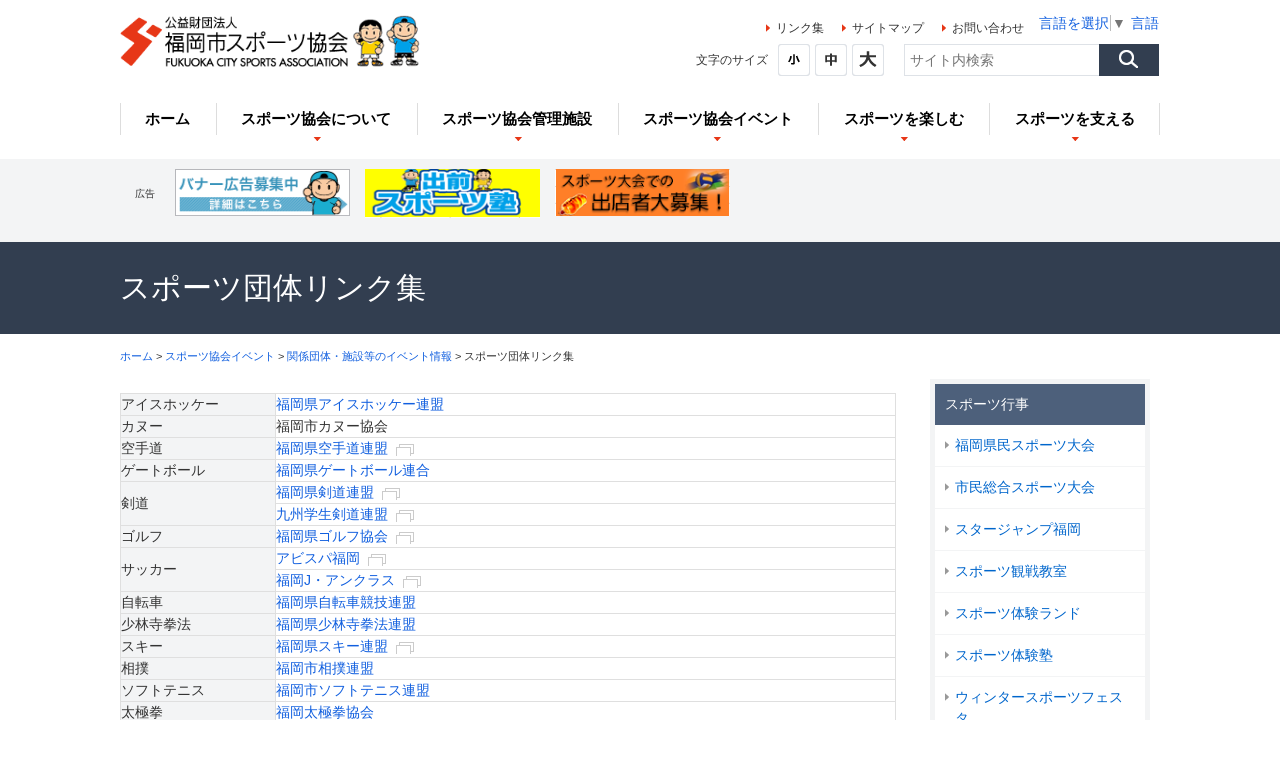

--- FILE ---
content_type: text/html; charset=UTF-8
request_url: https://sports-fukuokacity.or.jp/event/sport_event/link.html
body_size: 82511
content:
<!DOCTYPE html>
<html  lang="ja">
<head>
<meta charset="UTF-8">
<meta http-equiv="X-UA-Compatible" content=""IE=edge,chrome=1" />

<link rel="stylesheet" type="text/css" href="/view_css.php?pageId=1334&amp;revision=0&amp;mode=0&amp;noTag=1&amp;blockId=0&amp;alias=event%2Fsport_event%2Flink" /><link rel="stylesheet" type="text/css" href="/publis.css" /><meta name="viewport" content="width=device-width, initial-scale=1" /><meta name="keywords" content="" />
<meta name="description" content="" />
<title>福岡市スポーツ協会 スポーツ団体リンク集</title>
<script >
<!--
	var pbGlobalAliasBase = '/';
//-->
</script>
<script  src="/public.js"></script>
<link rel="apple-touch-icon" href="/library/2017/images/webclip_icon.png" />
<script  src="/scripts/jquery-1.12.4.min.js"></script>



<link rel="stylesheet" type="text/css" href="/library/init/css/publis4-default.css" />
<script >
<!-- Google Tag Manager -->
(function(w,d,s,l,i){w[l]=w[l]||[];w[l].push({'gtm.start':
new Date().getTime(),event:'gtm.js'});var f=d.getElementsByTagName(s)[0],
j=d.createElement(s),dl=l!='dataLayer'?'&l='+l:'';j.async=true;j.src=
'https://www.googletagmanager.com/gtm.js?id='+i+dl;f.parentNode.insertBefore(j,f);
})(window,document,'script','dataLayer','GTM-NH57DF8');
<!-- End Google Tag Manager -->
</script>
<link rel="shortcut icon" type="image/x-icon" href="/library/2017/images/favicon.ico">
<script>
function googleTranslateElementInit1389() {
  new google.translate.TranslateElement({
    pageLanguage: 'ja'
, layout: google.translate.TranslateElement.InlineLayout.SIMPLE
  }, 'pbGoogleTranslate1389');
}
</script>
<script src="https://translate.google.com/translate_a/element.js?cb=googleTranslateElementInit1389"></script>
<link rel="stylesheet" type="text/css" href="/library/2017/css/common.css" />
<link rel="stylesheet" type="text/css" href="/library/2017/css/style.css" />
<link rel="stylesheet" type="text/css" href="/library/2017/css/2016style.css" />
<script  src="/library/2017/js/jquery.cookie.js"></script>
<script  src="/library/2017/js/fontSwitcher.js"></script>
<script  src="/library/2017/js/common.js"></script>
<script  src="/library/2017/js/scrolltopcontrol.js"></script>
<script  src="/library/2017/js/jquery.bxslider/jquery.bxslider.js"></script>
<script  src="/library/2017/js/jquery.bxslider/jquery.bxslider.min.css"></script>
<script  src="/library/2017/js/headBnrSlider.js"></script>
<link rel="stylesheet" type="text/css" href="/library/2017/css/style_2025.css" />
<style >
.table-base table th, .table-base table td {
	word-break: break-all;
}
</style>
<link rel="stylesheet" type="text/css" href="/library/2017/css/gNavMega.css" />
<script  src="/library/2017/js/gNavMega.js"></script>
</head>
<body>
<noscript><p>このページではjavascriptを使用しています。</p></noscript>
<div id="page" class="pbPage">
<div id="headerArea" class="pbHeaderArea">
	<div id="area1" class="pbArea ">
		<div class="pbNested " >
			<div class="pbNested pbNestedWrapper pbAnchor pbBaseBlockWrapper pbExcluded"  id="pbBlock68659"><a name="pagetop" id="pagetop"></a></div>
			<div class="pbNested pbNestedWrapper "  id="pbBlock65963">
								<div class="pbNested " >
			<div class="  pbNested pbNestedWrapper "  id="pbBlock390773">
								<div class="pbNested " >
			<div class="pbNested pbNestedWrapper "  id="pbBlock390596">
						<div class="pbBlock pbBlockBase">
    <div>
        <header class="header">
            <div class="header__inner">
                <p class="logo">
                    <a href="/"><img src="/library/2017/images/logo.png" alt="公益財団法人福岡市スポーツ協会" title="公益財団法人福岡市スポーツ協会"></a>
                </p><!-- /.logo -->
                <div class="headNav">
                    <div class="headUtil">
                        <div class="headUtil__link">
                            <ul>
                                <li>
                                    <a href="/link.html">リンク集</a>
                                </li>
                                <li>
                                    <a href="/sitemap.html">サイトマップ</a>
                                </li>
                                <li>
                                    <a href="/contact.html">お問い合わせ</a>
                                </li>
                            </ul>
                        </div><!-- /.headUtil__link -->
                        <div id="pbGoogleTranslate1389" class="googleTranslate">
                            <div class="skiptranslate goog-te-gadget" dir="ltr">
                                <div id=":0.targetLanguage" class="goog-te-gadget-simple" style="white-space: nowrap;">
                                    <img src="https://www.google.com/images/cleardot.gif" class="goog-te-gadget-icon" alt="" style="background-image: url('https://translate.googleapis.com/translate_static/img/te_ctrl3.gif'); background-position: -65px 0px;" title="https://www.google.com/images/cleardot.gif"><span style="vertical-align: middle;"><a aria-haspopup="true" class="VIpgJd-ZVi9od-xl07Ob-lTBxed" href="#"><span>言語を選択</span><img src="https://www.google.com/images/cleardot.gif" alt="" width="1" height="1" title="https://www.google.com/images/cleardot.gif"><span style="border-left: 1px solid #bbbbbb;">​</span><img src="https://www.google.com/images/cleardot.gif" alt="" width="1" height="1" title="https://www.google.com/images/cleardot.gif"><span aria-hidden="true" style="color: #767676;">▼</span></a></span> <img src="https://www.google.com/images/cleardot.gif" class="goog-te-gadget-icon" alt="" style="background-image: url('https://translate.googleapis.com/translate_static/img/te_ctrl3.gif'); background-position: -65px 0px;" title="https://www.google.com/images/cleardot.gif"><span style="vertical-align: middle;"><a aria-haspopup="true" class="VIpgJd-ZVi9od-xl07Ob-lTBxed" href="#"><span>言語を選択</span><img src="https://www.google.com/images/cleardot.gif" alt="" width="1" height="1" title="https://www.google.com/images/cleardot.gif"><span style="border-left: 1px solid #bbbbbb;">​</span><img src="https://www.google.com/images/cleardot.gif" alt="" width="1" height="1" title="https://www.google.com/images/cleardot.gif"><span aria-hidden="true" style="color: #767676;">▼</span></a></span> <img src="https://www.google.com/images/cleardot.gif" class="goog-te-gadget-icon" alt="" style="background-image: url('https://translate.googleapis.com/translate_static/img/te_ctrl3.gif'); background-position: -65px 0px;" title="https://www.google.com/images/cleardot.gif"><span style="vertical-align: middle;"><a aria-haspopup="true" class="VIpgJd-ZVi9od-xl07Ob-lTBxed" href="#"><span>言語を選択</span><img src="https://www.google.com/images/cleardot.gif" alt="" width="1" height="1" title="https://www.google.com/images/cleardot.gif"><span style="border-left: 1px solid #bbbbbb;">​</span><img src="https://www.google.com/images/cleardot.gif" alt="" width="1" height="1" title="https://www.google.com/images/cleardot.gif"><span aria-hidden="true" style="color: #767676;">▼</span></a></span> <img src="https://www.google.com/images/cleardot.gif" class="goog-te-gadget-icon" alt="" style="background-image: url('https://translate.googleapis.com/translate_static/img/te_ctrl3.gif'); background-position: -65px 0px;" title="https://www.google.com/images/cleardot.gif"><span style="vertical-align: middle;"><a aria-haspopup="true" class="VIpgJd-ZVi9od-xl07Ob-lTBxed" href="#"><span>言語を選択</span><img src="https://www.google.com/images/cleardot.gif" alt="" width="1" height="1" title="https://www.google.com/images/cleardot.gif"><span style="border-left: 1px solid #bbbbbb;">​</span><img src="https://www.google.com/images/cleardot.gif" alt="" width="1" height="1" title="https://www.google.com/images/cleardot.gif"><span aria-hidden="true" style="color: #767676;">▼</span></a></span> <img src="https://www.google.com/images/cleardot.gif" class="goog-te-gadget-icon" alt="" style="background-image: url('https://translate.googleapis.com/translate_static/img/te_ctrl3.gif'); background-position: -65px 0px;" title="https://www.google.com/images/cleardot.gif"><span style="vertical-align: middle;"><a aria-haspopup="true" class="VIpgJd-ZVi9od-xl07Ob-lTBxed" href="#"><span>言語を選択</span><img src="https://www.google.com/images/cleardot.gif" alt="" width="1" height="1" title="https://www.google.com/images/cleardot.gif"><span style="border-left: 1px solid #bbbbbb;">​</span><img src="https://www.google.com/images/cleardot.gif" alt="" width="1" height="1" title="https://www.google.com/images/cleardot.gif"><span aria-hidden="true" style="color: #767676;">▼</span></a></span> <img src="https://www.google.com/images/cleardot.gif" class="goog-te-gadget-icon" alt="" style="background-image: url('https://translate.googleapis.com/translate_static/img/te_ctrl3.gif'); background-position: -65px 0px;" title="https://www.google.com/images/cleardot.gif"><span style="vertical-align: middle;"><a aria-haspopup="true" class="VIpgJd-ZVi9od-xl07Ob-lTBxed" href="#"><span>言語を選択</span><img src="https://www.google.com/images/cleardot.gif" alt="" width="1" height="1" title="https://www.google.com/images/cleardot.gif"><span style="border-left: 1px solid #bbbbbb;">​</span><img src="https://www.google.com/images/cleardot.gif" alt="" width="1" height="1" title="https://www.google.com/images/cleardot.gif"><span aria-hidden="true" style="color: #767676;">▼</span></a></span> <img src="https://www.google.com/images/cleardot.gif" class="goog-te-gadget-icon" alt="" style="background-image: url('https://translate.googleapis.com/translate_static/img/te_ctrl3.gif'); background-position: -65px 0px;" title="https://www.google.com/images/cleardot.gif"><span style="vertical-align: middle;"><a aria-haspopup="true" class="VIpgJd-ZVi9od-xl07Ob-lTBxed" href="#"><span>言語を選択</span><img src="https://www.google.com/images/cleardot.gif" alt="" width="1" height="1" title="https://www.google.com/images/cleardot.gif"><span style="border-left: 1px solid #bbbbbb;">​</span><img src="https://www.google.com/images/cleardot.gif" alt="" width="1" height="1" title="https://www.google.com/images/cleardot.gif"><span aria-hidden="true" style="color: #767676;">▼</span></a></span> <img src="https://www.google.com/images/cleardot.gif" class="goog-te-gadget-icon" alt="" style="background-image: url('https://translate.googleapis.com/translate_static/img/te_ctrl3.gif'); background-position: -65px 0px;" title="https://www.google.com/images/cleardot.gif"><span style="vertical-align: middle;"><a aria-haspopup="true" class="VIpgJd-ZVi9od-xl07Ob-lTBxed" href="#"><span>言語を選択</span><img src="https://www.google.com/images/cleardot.gif" alt="" width="1" height="1" title="https://www.google.com/images/cleardot.gif"><span style="border-left: 1px solid #bbbbbb;">​</span><img src="https://www.google.com/images/cleardot.gif" alt="" width="1" height="1" title="https://www.google.com/images/cleardot.gif"><span aria-hidden="true" style="color: #767676;">▼</span></a></span> <img src="https://www.google.com/images/cleardot.gif" class="goog-te-gadget-icon" alt="" style="background-image: url('https://translate.googleapis.com/translate_static/img/te_ctrl3.gif'); background-position: -65px 0px;" title="https://www.google.com/images/cleardot.gif"><span style="vertical-align: middle;"><a aria-haspopup="true" class="VIpgJd-ZVi9od-xl07Ob-lTBxed" href="#"><span>言語を選択</span><img src="https://www.google.com/images/cleardot.gif" alt="" width="1" height="1" title="https://www.google.com/images/cleardot.gif"><span style="border-left: 1px solid #bbbbbb;">​</span><img src="https://www.google.com/images/cleardot.gif" alt="" width="1" height="1" title="https://www.google.com/images/cleardot.gif"><span aria-hidden="true" style="color: #767676;">▼</span></a></span> <img src="https://www.google.com/images/cleardot.gif" class="goog-te-gadget-icon" alt="" style="background-image: url('https://translate.googleapis.com/translate_static/img/te_ctrl3.gif'); background-position: -65px 0px;" title="https://www.google.com/images/cleardot.gif"><span style="vertical-align: middle;"><a aria-haspopup="true" class="VIpgJd-ZVi9od-xl07Ob-lTBxed" href="#"><span></span><img src="https://www.google.com/images/cleardot.gif" alt="" width="1" height="1" title="https://www.google.com/images/cleardot.gif"><span style="border-left: 1px solid #bbbbbb;">​</span><img src="https://www.google.com/images/cleardot.gif" alt="" width="1" height="1" title="https://www.google.com/images/cleardot.gif"><span aria-hidden="true" style="color: #767676;">▼</span></a></span><img src="https://www.google.com/images/cleardot.gif" class="goog-te-gadget-icon" alt="" style="background-image: url('https://translate.googleapis.com/translate_static/img/te_ctrl3.gif'); background-position: -65px 0px;" title="https://www.google.com/images/cleardot.gif"><span style="vertical-align: middle;"><a aria-haspopup="true" class="VIpgJd-ZVi9od-xl07Ob-lTBxed" href="#"><span>言語を選択</span><img src="https://www.google.com/images/cleardot.gif" alt="" width="1" height="1" title="https://www.google.com/images/cleardot.gif"><span style="border-left: 1px solid #bbbbbb;">​</span><img src="https://www.google.com/images/cleardot.gif" alt="" width="1" height="1" title="https://www.google.com/images/cleardot.gif"><span aria-hidden="true" style="color: #767676;">▼</span></a></span> <img src="https://www.google.com/images/cleardot.gif" class="goog-te-gadget-icon" alt="" style="background-image: url('https://translate.googleapis.com/translate_static/img/te_ctrl3.gif'); background-position: -65px 0px;" title="https://www.google.com/images/cleardot.gif"><span style="vertical-align: middle;"><a aria-haspopup="true" class="VIpgJd-ZVi9od-xl07Ob-lTBxed" href="#"><span>言語を選択</span><img src="https://www.google.com/images/cleardot.gif" alt="" width="1" height="1" title="https://www.google.com/images/cleardot.gif"><span style="border-left: 1px solid #bbbbbb;">​</span><img src="https://www.google.com/images/cleardot.gif" alt="" width="1" height="1" title="https://www.google.com/images/cleardot.gif"><span aria-hidden="true" style="color: #767676;">▼</span></a></span> <img src="https://www.google.com/images/cleardot.gif" class="goog-te-gadget-icon" alt="" style="background-image: url('https://translate.googleapis.com/translate_static/img/te_ctrl3.gif'); background-position: -65px 0px;" title="https://www.google.com/images/cleardot.gif"><span style="vertical-align: middle;"><a aria-haspopup="true" class="VIpgJd-ZVi9od-xl07Ob-lTBxed" href="#"><span>言語を選択</span><img src="https://www.google.com/images/cleardot.gif" alt="" width="1" height="1" title="https://www.google.com/images/cleardot.gif"><span style="border-left: 1px solid #bbbbbb;">​</span><img src="https://www.google.com/images/cleardot.gif" alt="" width="1" height="1" title="https://www.google.com/images/cleardot.gif"><span aria-hidden="true" style="color: #767676;">▼</span></a></span> <img src="https://www.google.com/images/cleardot.gif" class="goog-te-gadget-icon" alt="" style="background-image: url('https://translate.googleapis.com/translate_static/img/te_ctrl3.gif'); background-position: -65px 0px;" title="https://www.google.com/images/cleardot.gif"><span style="vertical-align: middle;"><a aria-haspopup="true" class="VIpgJd-ZVi9od-xl07Ob-lTBxed" href="#"><span></span><img src="https://www.google.com/images/cleardot.gif" alt="" width="1" height="1" title="https://www.google.com/images/cleardot.gif"><span style="border-left: 1px solid #bbbbbb;">​</span><img src="https://www.google.com/images/cleardot.gif" alt="" width="1" height="1" title="https://www.google.com/images/cleardot.gif"><span aria-hidden="true" style="color: #767676;">▼</span></a></span><img src="https://www.google.com/images/cleardot.gif" class="goog-te-gadget-icon" alt="" style="background-image: url('https://translate.googleapis.com/translate_static/img/te_ctrl3.gif'); background-position: -65px 0px;" title="https://www.google.com/images/cleardot.gif"><span style="vertical-align: middle;"><a aria-haspopup="true" class="VIpgJd-ZVi9od-xl07Ob-lTBxed" href="#"><span>言語を選択</span><img src="https://www.google.com/images/cleardot.gif" alt="" width="1" height="1" title="https://www.google.com/images/cleardot.gif"><span style="border-left: 1px solid #bbbbbb;">​</span><img src="https://www.google.com/images/cleardot.gif" alt="" width="1" height="1" title="https://www.google.com/images/cleardot.gif"><span aria-hidden="true" style="color: #767676;">▼</span></a></span><img src="https://www.google.com/images/cleardot.gif" class="goog-te-gadget-icon" alt="" style="background-image: url('https://translate.googleapis.com/translate_static/img/te_ctrl3.gif'); background-position: -65px 0px;" title="https://www.google.com/images/cleardot.gif"><span style="vertical-align: middle;"><a aria-haspopup="true" class="VIpgJd-ZVi9od-xl07Ob-lTBxed" href="#"><span>言語を選択</span><img src="https://www.google.com/images/cleardot.gif" alt="" width="1" height="1" title="https://www.google.com/images/cleardot.gif"><span style="border-left: 1px solid #bbbbbb;">​</span><img src="https://www.google.com/images/cleardot.gif" alt="" width="1" height="1" title="https://www.google.com/images/cleardot.gif"><span aria-hidden="true" style="color: #767676;">▼</span></a></span> <img src="https://www.google.com/images/cleardot.gif" class="goog-te-gadget-icon" alt="" style="background-image: url('https://translate.googleapis.com/translate_static/img/te_ctrl3.gif'); background-position: -65px 0px;" title="https://www.google.com/images/cleardot.gif"><span style="vertical-align: middle;"><a aria-haspopup="true" class="VIpgJd-ZVi9od-xl07Ob-lTBxed" href="#"><span>言語を選択</span><img src="https://www.google.com/images/cleardot.gif" alt="" width="1" height="1" title="https://www.google.com/images/cleardot.gif"><span style="border-left: 1px solid #bbbbbb;">​</span><img src="https://www.google.com/images/cleardot.gif" alt="" width="1" height="1" title="https://www.google.com/images/cleardot.gif"><span aria-hidden="true" style="color: #767676;">▼</span></a></span>
                                </div>
                            </div>
                            <div class="skiptranslate goog-te-gadget" dir="ltr">
                                <div id=":0.targetLanguage"></div>
                            </div>
                            <div class="skiptranslate goog-te-gadget" dir="ltr">
                                <div id=":0.targetLanguage"></div>
                            </div>
                            <div class="skiptranslate goog-te-gadget" dir="ltr">
                                <div id=":0.targetLanguage"></div>
                            </div>
                            <div class="skiptranslate goog-te-gadget" dir="ltr">
                                <div id=":0.targetLanguage"></div>
                            </div>
                            <div class="skiptranslate goog-te-gadget" dir="ltr">
                                <div id=":0.targetLanguage"></div>
                            </div>
                            <div class="skiptranslate goog-te-gadget" dir="ltr">
                                <div id=":0.targetLanguage"></div>
                            </div>
                            <div class="skiptranslate goog-te-gadget" dir="ltr">
                                <div id=":0.targetLanguage"></div>
                            </div>
                            <div class="skiptranslate goog-te-gadget" dir="ltr">
                                <div id=":0.targetLanguage"></div>
                            </div>
                            <div class="skiptranslate goog-te-gadget" dir="ltr" style="display: none;">
                                <div id=":0.targetLanguage"></div>
                            </div>
                            <div class="skiptranslate goog-te-gadget" dir="ltr">
                                <div id=":0.targetLanguage"></div>
                            </div>
                            <div class="skiptranslate goog-te-gadget" dir="ltr">
                                <div id=":0.targetLanguage"></div>
                            </div>
                            <div class="skiptranslate goog-te-gadget" dir="ltr">
                                <div id=":0.targetLanguage"></div>
                            </div>
                            <div class="skiptranslate goog-te-gadget" dir="ltr" style="display: none;">
                                <div id=":0.targetLanguage"></div>
                            </div>
                            <div class="skiptranslate goog-te-gadget" dir="ltr">
                                <div id=":0.targetLanguage"></div>
                            </div>
                            <div class="skiptranslate goog-te-gadget" dir="ltr">
                                <div id=":0.targetLanguage"></div>
                            </div>
                            <div class="skiptranslate goog-te-gadget" dir="ltr">
                                <div id=":0.targetLanguage"></div>
                            </div>
                        </div>
                    </div><!-- /.headUtil -->
                    <div class="headCtrl">
                        <div id="fontSwitcher" class="fontSwitcher">
                            <p class="fontSwitcher__title">
                                文字のサイズ
                            </p>
                            <ul class="fontSwitcher__list">
                                <li class="fontSwitcher__s">
                                    <a href="javascript:void(0);">小</a>
                                </li>
                                <li class="fontSwitcher__m">
                                    <a href="javascript:void(0);" class="on">中</a>
                                </li>
                                <li class="fontSwitcher__l">
                                    <a href="javascript:void(0);">大</a>
                                </li>
                            </ul>
                        </div><!-- /.fontSizeSwitch -->
                        <div id="search-area" class="siteSearch">
                            <form action="/view.php" name="search" method="get" id="search" data-gtm-form-interact-id="0">
                                <input name="query" class="inputSize" id="search" placeholder="サイト内検索" type="text" data-gtm-form-interact-field-id="0"> <input name="submit" src="/library/2017/images/btn_site_search.png" alt="サイト内検索" accesskey="4" type="image"> <input name="num" value="10" type="hidden"> <input name="pageId" value="20" type="hidden"> <input name="opt" type="hidden">
                            </form>
                        </div>
                    </div><!-- /.headCtrl -->
                </div><!-- /.headNav --><button class="header__spMenuMega">スマホ用ナビ</button>
            </div><!-- /.header__inner -->
            <nav class="gNavMega">
                <div class="gNavMega__block">
                    <ul class="gNavMega__primary">
                        <li class="gNavMega__home">
                            <a href="/"><span class="gNavMega__primaryLink">ホーム</span></a>
                        </li>
                        <li class="gNavMega__dropdown">
                            <a href="/about.html"><span class="gNavMega__primaryLink">スポーツ協会について</span></a> <button class="gNavMega__subBtn"><span>-</span></button>
                            <div class="gNavMega__secondary">
                                <div class="gNavMega__secondaryInner">
                                    <div class="gNavMega__secondaryNav gNavMega__secondaryNav--about"></div><!-- /.gNavMega__secondaryNav -->
                                </div><!-- /.gNavMega__secondaryInner -->
                            </div>
                        </li>
                        <li class="gNavMega__dropdown">
                            <a href="/facility.html"><span class="gNavMega__primaryLink">スポーツ協会管理施設</span></a> <button class="gNavMega__subBtn"><span>-</span></button>
                            <div class="gNavMega__secondary">
                                <div class="gNavMega__secondaryInner">
                                    <div class="gNavMega__secondaryNav">
                                        <ul>
                                            <li>
                                                <a href="/facility/gym_fukuoka.html">福岡市民体育館</a>
                                            </li>
                                            <li>
                                                <a href="/facility/gym_chuou.html">中央体育館</a>
                                            </li>
                                            <li>
                                                <a href="/facility/pool_nishi.html">総合西市民プール</a>
                                            </li>
                                            <li>
                                                <a href="/facility.html#gymnasium">その他体育館・プール</a>
                                            </li>
                                        </ul>
                                    </div><!-- /.gNavMega__secondaryNav -->
                                </div><!-- /.gNavMega__secondaryInner -->
                            </div>
                        </li>
                        <li class="gNavMega__dropdown">
                            <a href="/event.html"><span class="gNavMega__primaryLink">スポーツ協会イベント</span></a> <button class="gNavMega__subBtn"><span>-</span></button>
                            <div class="gNavMega__secondary">
                                <div class="gNavMega__secondaryInner">
                                    <div class="gNavMega__secondaryNav gNavMega__secondaryNav--event"></div><!-- /.gNavMega__secondaryNav -->
                                </div><!-- /.gNavMega__secondaryInner -->
                            </div>
                        </li>
                        <li class="gNavMega__dropdown">
                            <a href="/joy.html"><span class="gNavMega__primaryLink">スポーツを楽しむ</span></a> <button class="gNavMega__subBtn"><span>-</span></button>
                            <div class="gNavMega__secondary">
                                <div class="gNavMega__secondaryInner">
                                    <div class="gNavMega__secondaryNav gNavMega__secondaryNav--joy"></div><!-- /.gNavMega__secondaryNav -->
                                </div><!-- /.gNavMega__secondaryInner -->
                            </div>
                        </li>
                        <li class="gNav__support gNavMega__dropdown">
                            <a href="/support.html"><span class="gNavMega__primaryLink">スポーツを支える</span></a> <button class="gNavMega__subBtn"><span>-</span></button>
                            <div class="gNavMega__secondary">
                                <div class="gNavMega__secondaryInner">
                                    <div class="gNavMega__secondaryNav gNavMega__secondaryNav--support"></div><!-- /.gNavMega__secondaryNav -->
                                </div><!-- /.gNavMega__secondaryInner -->
                            </div>
                        </li>
                        <li class="gNavMega__spOnly">
                            <a href="/facility/faq.html">よくある質問</a>
                        </li>
                        <li class="gNavMega__spOnly">
                            <a href="/link.html">リンク集</a>
                        </li>
                        <li class="gNavMega__spOnly">
                            <a href="/sitemap.html">サイトマップ</a>
                        </li>
                    </ul>
                    <div id="search-area" class="siteSearch">
                        <form action="/view.php" name="search" method="get" id="search">
                            <input name="query" class="inputSize" id="search" placeholder="サイト内検索" type="text"> <input name="submit" src="/library/2017/images/btn_site_search_x2.png" alt="サイト内検索" accesskey="4" type="image"> <input name="num" value="10" type="hidden"> <input name="pageId" value="20" type="hidden"> <input name="opt" type="hidden">
                        </form>
                    </div>
                </div><!-- /.gNavMega__block -->
            </nav><!-- /.gNavMega -->
        </header><!-- /.header -->
    </div>
</div>
			</div>
		</div>

			</div>
			<div class="gNavMega_Menu gNavMega_MenuListAbout pbNested pbNestedWrapper "  id="pbBlock390774">
											<div class="pbBlock pbBlockMenu ">
						<span><a href="/about/outline.html" >協会概要</a></span>
					</div>					<div class="pbBlock pbBlockMenu ">
						<span><a href="/about/history.html" >沿革</a></span>
					</div>					<div class="pbBlock pbBlockMenu ">
						<span><a href="/library/suishinplan20230427.pdf" class="pbOpenNewWindow">公益財団法人福岡市スポーツ協会　スポーツ推進プラン</a></span>
					</div>					<div class="pbBlock pbBlockMenu ">
						<span><a href="/about/organization.html" >組織図</a></span>
					</div>					<div class="pbBlock pbBlockMenu ">
						<span><a href="/about/outline_teikan.html" >定款</a></span>
					</div>					<div class="pbBlock pbBlockMenu ">
						<span><a href="/about/_3309.html" >役員名簿</a></span>
					</div>					<div class="pbBlock pbBlockMenu ">
						<span><a href="/about/access.html" >周辺地図とアクセス</a></span>
					</div>					<div class="pbBlock pbBlockMenu ">
						<span><a href="/about/report.html" >事業計画・決算報告等</a></span>
					</div>					<div class="pbBlock pbBlockMenu ">
						<span><a href="/about/support.html" >賛助会について</a></span>
					</div>					<div class="pbBlock pbBlockMenu ">
						<span><a href="/about/group.html" >スポーツ協会加盟団体</a></span>
					</div>					<div class="pbBlock pbBlockMenu ">
						<span><a href="/about/_4547.html" >職員募集</a></span>
					</div>					<div class="pbBlock pbBlockMenu ">
						<span><a href="/about/_4193.html" class="pbOpenNewWindow">60周年記念史</a></span>
					</div>
			</div>
			<div class="gNavMega_Menu gNavMega_MenuListEvent pbNested pbNestedWrapper "  id="pbBlock390775">
											<div class="pbBlock pbBlockMenu ">
						<span><a href="/event/kenmin-sports.html" >福岡県民スポーツ大会</a></span>
					</div>					<div class="pbBlock pbBlockMenu ">
						<span><a href="/event/total-sports.html" >市民総合スポーツ大会</a></span>
					</div>					<div class="pbBlock pbBlockMenu ">
						<span><a href="/junior/star-jump.html" >スタージャンプ福岡</a></span>
					</div>					<div class="pbBlock pbBlockMenu ">
						<span><a href="/event/_4957.html" >スポーツ観戦教室</a></span>
					</div>					<div class="pbBlock pbBlockMenu ">
						<span><a href="/event/sportstaikenland.html" >スポーツ体験ランド</a></span>
					</div>					<div class="pbBlock pbBlockMenu ">
						<span><a href="/event/taikenjuku.html" >スポーツ体験塾 </a></span>
					</div>					<div class="pbBlock pbBlockMenu ">
						<span><a href="/event/winter-sports.html" >ウィンタースポーツフェスタ</a></span>
					</div>					<div class="pbBlock pbBlockMenu ">
						<span><a href="/event/sports_festa.html" >スポーツフェスタ</a></span>
					</div>					<div class="pbBlock pbBlockMenu ">
						<span><a href="/event/3x3.html" >FUKUOKA indoor 3×3</a></span>
					</div>					<div class="pbBlock pbBlockMenu ">
						<span><a href="/event/_4539.html" >監督が怒ってはいけない大会</a></span>
					</div>					<div class="pbBlock pbBlockMenu ">
						<span><a href="/event/international.html" >国際交流事業</a></span>
					</div>					<div class="pbBlock pbBlockMenu ">
						<span><a href="/event/hyoushou24.html" >公益財団法人 福岡市スポーツ協会表彰</a></span>
					</div>					<div class="pbBlock pbBlockMenu ">
						<span><a href="/event/sport_event.html" >関係団体・施設等のイベント情報</a></span>
					</div>
			</div>
			<div class="gNavMega_Menu gNavMega_MenuListJoy pbNested pbNestedWrapper "  id="pbBlock390776">
											<div class="pbBlock pbBlockMenu ">
						<span><a href="/joy/school.html" >スポーツ教室・イベント</a></span>
					</div>					<div class="pbBlock pbBlockMenu ">
						<span><a href="/joy/circle.html" >サークル</a></span>
					</div>					<div class="pbBlock pbBlockMenu ">
						<span><a href="/joy/rental.html" >用具貸し出し</a></span>
					</div>					<div class="pbBlock pbBlockMenu ">
						<span><a href="/joy/_2853.html" >出前スポーツ塾</a></span>
					</div>					<div class="pbBlock pbBlockMenu ">
						<span><a href="/joy/leader-bank.html" >地域スポーツサポート事業（福岡市スポーツリーダー・バンク）</a></span>
					</div>
			</div>
			<div class="gNavMega_Menu gNavMega_MenuListSupport pbNested pbNestedWrapper "  id="pbBlock390777">
											<div class="pbBlock pbBlockMenu ">
						<span><a href="/sports_volunteer.html" >福岡市スポーツボランティアバンク</a></span>
					</div>					<div class="pbBlock pbBlockMenu ">
						<span><a href="/coach.html" >スポーツ指導者</a></span>
					</div>
			</div>
		</div>

			</div>
			<div class="  pbNested pbNestedWrapper "  id="pbBlock78819">
								<div class="pbNested " >
			<div class="pbNested pbNestedWrapper "  id="pbBlock327024">
						<div class="pbBlock pbBlockBase">
    <div>
        <div class="headBnr">
            <div class="headBnr__inner">
                <p class="headBnr__title">
                    広告
                </p>
                <ul class="headBnr__list">
                    <li>
                        <a href="/adbanne.html"><img src="/library/2017/images/ad/bnr_ad.gif" alt="バナー広告募集" title="バナー広告募集"></a>
                    </li>
                    <li>
                        <a class="pbOpenNewWindow" href="/joy/_2853.html"><img title="" alt="" src="/var/rev0/0022/0296/118618154836.PNG"></a>
                    </li>
                    <li>
                        <a href="/facility/_2721.html"><img src="/library/2017/images/ad/116810134524.png"></a><a href="https://buzz-st.com/"></a>
                    </li>
                </ul>　　　　
            </div><!-- /.headBnr__inner -->
        </div>
    </div>
</div>
			</div>
		</div>

			</div>
			<div class="pbNested pbNestedWrapper "  id="pbBlock78851">
						<div class="pbBlock pbBlockBase">
    <div>
        <div id="pageTitle"></div>
    </div>
</div>
			</div>
			<div class="pbNested pbNestedWrapper "  id="pbBlock65964">
						<div class="pbBlock pbBlockNavigation topicPath"><a href="/index.html">ホーム</a> &gt; <a href="/event.html">スポーツ協会イベント</a> &gt; <a href="/event/sport_event.html">関係団体・施設等のイベント情報</a> &gt; スポーツ団体リンク集</div>

			</div>
		</div>
	</div>

</div><div id="areaWrapper1" class="pbAreaWrapper1"><div id="rightArea" class="pbRightArea">
	<div id="area3" class="pbArea ">
		<div class="pbNested " >
			<div class="pbNested pbNestedWrapper "  id="pbBlock66298">
						<div class="pbBlock pbBlockBase">
    <div>
        <h2 class="subNav__title">
            スポーツ行事
        </h2>
    </div>
</div>
			</div>
			<div class="pbNested pbNestedWrapper "  id="pbBlock66293">
								<div class="pbNested subNavList" >
			<div class="pbNested pbNestedWrapper "  id="pbBlock66299">
											<div class="pbBlock pbBlockMenu left-menu">
						<span><a href="/event/kenmin-sports.html" >福岡県民スポーツ大会</a></span>
					</div>					<div class="pbBlock pbBlockMenu left-menu">
						<span><a href="/event/total-sports.html" >市民総合スポーツ大会</a></span>
					</div>					<div class="pbBlock pbBlockMenu left-menu">
						<span><a href="/junior/star-jump.html" >スタージャンプ福岡</a></span>
					</div>					<div class="pbBlock pbBlockMenu left-menu">
						<span><a href="/event/_4957.html" >スポーツ観戦教室</a></span>
					</div>					<div class="pbBlock pbBlockMenu left-menu">
						<span><a href="/event/sportstaikenland.html" >スポーツ体験ランド</a></span>
					</div>					<div class="pbBlock pbBlockMenu left-menu">
						<span><a href="/event/taikenjuku.html" >スポーツ体験塾 </a></span>
					</div>					<div class="pbBlock pbBlockMenu left-menu">
						<span><a href="/event/winter-sports.html" >ウィンタースポーツフェスタ</a></span>
					</div>					<div class="pbBlock pbBlockMenu left-menu">
						<span><a href="/event/sports_festa.html" >スポーツフェスタ</a></span>
					</div>					<div class="pbBlock pbBlockMenu left-menu">
						<span><a href="/event/3x3.html" >FUKUOKA indoor 3×3</a></span>
					</div>					<div class="pbBlock pbBlockMenu left-menu">
						<span><a href="/event/_4539.html" >監督が怒ってはいけない大会</a></span>
					</div>					<div class="pbBlock pbBlockMenu left-menu">
						<span><a href="/event/international.html" >国際交流事業</a></span>
					</div>					<div class="pbBlock pbBlockMenu left-menu">
						<span><a href="/event/hyoushou24.html" >公益財団法人 福岡市スポーツ協会表彰</a></span>
					</div>					<div class="pbBlock pbBlockMenu left-menu">
						<span><a href="/event/sport_event.html" >関係団体・施設等のイベント情報</a></span>
					</div>
			</div>
		</div>

			</div>
			<div class="  pbNested pbNestedWrapper "  id="pbBlock66296">
								<div class="pbNested " >
			<div class="pbNested pbNestedWrapper "  id="pbBlock66199">
						<div class="pbBlock pbBlockBase">
    <div>
        <div class="conBnrList">
            <ul>
                <li>
                    <a href="/about/support.html"><span class="conBnrList__catch">福岡市スポーツ協会</span> <span class="conBnrList__title">賛助会について</span></a>
                </li>
                <li>
                    <a href="/about/support/member-list.html"><span class="conBnrList__title">賛助会員一覧はこちら</span> <span class="conBnrList__member"><span class="conBnrList__memberName"></span></span></a>
                </li>
            </ul>
        </div>
    </div>
</div>
			</div>
		</div>

			</div>
			<div class="  pbNested pbNestedWrapper "  id="pbBlock73529">
								<div class="pbNested " >
			<div class="pbNested pbNestedWrapper "  id="pbBlock66823">
						<div class="pbBlock pbBlockBase">
    <div>
        <ol class="conBnrList__memberList">
            <li>アビスパ福岡後援会
            </li>
            <li>麻生教育サービス株式会社
            </li>
            <li>アオヤギ株式会社
            </li>
            <li>株式会社あおやぎ
            </li>
            <li>株式会社RKB毎日ホールディングス
            </li>
            <li>アイメディア株式会社
            </li>
            <li>株式会社アサヒアルファ
            </li>
            <li>アビスパ福岡株式会社
            </li>
            <li>株式会社アスカ
            </li>
            <li>アルプス防災工業有限会社
            </li>
            <li>あいれふハイキングクラブ
            </li>
            <li>インテリアタシロ有限会社
            </li>
            <li>一般社団法人　壱岐市観光連盟
            </li>
            <li>有限会社岩岡計画研究室
            </li>
            <li>岩崎建設株式会社
            </li>
            <li>株式会社岩田屋三越
            </li>
            <li>株式会社インクリース
            </li>
            <li>株式会社糸島みるくぷらんと
            </li>
            <li>井上塗料株式会社
            </li>
            <li>医療法人 エイ・ジイ・アイ・エイチ　秋本病院
            </li>
            <li>有限会社エイ・アンド・エイ・インシュアランス
            </li>
            <li>株式会社エアーテック
            </li>
            <li>株式会社オンワード樫山福岡支店
            </li>
            <li>奥アンツーカ株式会社 西日本支店
            </li>
            <li>岡部・浦川クリニック
            </li>
            <li>株式会社オーエックス
            </li>
            <li>株式会社オーニシ
            </li>
            <li>川口吹付工業株式会社
            </li>
            <li>カッパー工業株式会社
            </li>
            <li>華風　福寿飯店
            </li>
            <li>金替不動産
            </li>
            <li>株式会社九電工フレンドリー
            </li>
            <li>九州自動車リース株式会社
            </li>
            <li>株式会社九州ビルサービス福岡
            </li>
            <li>九州勧業(株)
            </li>
            <li>九州通信ネットワーク(株)
            </li>
            <li>九州電技開発(株)
            </li>
            <li>九州木材工業(株)
            </li>
            <li>九州旅客鉄道(株)
            </li>
            <li>(株)九電工
            </li>
            <li>九州大淀化工(株)
            </li>
            <li>九州電工ホーム(株)
            </li>
            <li>学校法人中村産業学園　九州産業大学
            </li>
            <li>九州電力(株)
            </li>
            <li>医療法人 樹の実会大木整形・リハビリ医院
            </li>
            <li>九州メンテナンス(株)
            </li>
            <li>九州高圧コンクリート工業(株)
            </li>
            <li>(株)クオテック
            </li>
            <li>(株)グリーン防災設備
            </li>
            <li>(株)ゲンヨー
            </li>
            <li>(株)KBCメディア
            </li>
            <li>コカ・コーラウエスト(株)
            </li>
            <li>(株)権藤本店
            </li>
            <li>西部ガス設備工業株式会社
            </li>
            <li>株式会社サニクリーン九州
            </li>
            <li>三友ボディー（株）
            </li>
            <li>三友機器株式会社
            </li>
            <li>西部ガス(株)
            </li>
            <li>西部ガステクノソリューション(株)
            </li>
            <li>西部ガス興商(株)
            </li>
            <li>城浜保育園
            </li>
            <li>(株)秀建
            </li>
            <li>シティックスカード(株)
            </li>
            <li>(株)島川本店
            </li>
            <li>(株)春潮社
            </li>
            <li>篠原公認会計士事務所グループ
            </li>
            <li>照栄建設(株)
            </li>
            <li>JAバンク福岡
            </li>
            <li>株式会社ジェイコム九州
            </li>
            <li>株式会社　JCC
            </li>
            <li>セントラルスポーツ(株)
            </li>
            <li>全日本軟式野球福岡県連盟 福岡市支部
            </li>
            <li>セノー(株)福岡支店
            </li>
            <li>(株)正興電機製作所
            </li>
            <li>成和商事(株)
            </li>
            <li>(株)設備保守センター
            </li>
            <li>(株)タケ企画
            </li>
            <li>大丸建設株式会社
            </li>
            <li>大道印刷(株)
            </li>
            <li>第一警備保障(株)福岡支社
            </li>
            <li>(株)チヨダ
            </li>
            <li>(有)水流電気工事
            </li>
            <li>(株)津村愛文堂
            </li>
            <li>(株)電気ビル
            </li>
            <li>株式会社　天国社
            </li>
            <li>(株)ディスジャパン
            </li>
            <li>(株)テレビ西日本
            </li>
            <li>(株)ティ・エムフィットネス
            </li>
            <li>(株)東洋システム
            </li>
            <li>中村工業(株)
            </li>
            <li>中市興産(株)
            </li>
            <li>医療法人成天会　成田整形外科病院
            </li>
            <li>(株)長澤設計
            </li>
            <li>日本エレベーター製造(株)福岡営業所
            </li>
            <li>(株)にしけい
            </li>
            <li>(株)西日本高速印刷
            </li>
            <li>西日本鉄道(株)
            </li>
            <li>(株)日本消防機材商会
            </li>
            <li>西日本短期大学　健康スポーツコミュニケーション学科
            </li>
            <li>ニシム電子工業(株)
            </li>
            <li>西鉄テクノサービス(株)
            </li>
            <li>(株)西中洲樋口建設
            </li>
            <li>(株)西日本シティ銀行
            </li>
            <li>直方いこいの村　株式会社直方
            </li>
            <li>博多港サイロ(株)
            </li>
            <li>箱崎埠頭(株)
            </li>
            <li>平松卓球場
            </li>
            <li>久野印刷(株)
            </li>
            <li>樋口薬品工業(株)
            </li>
            <li>(株)ヒロカネ
            </li>
            <li>(公財)福岡観光コンベンションビューロー
            </li>
            <li>(一財)福岡コンベンションセンター
            </li>
            <li>福岡市バウンドテニス協会
            </li>
            <li>福岡市柔道協会
            </li>
            <li>学校法人 福岡学園（福岡歯科大学）
            </li>
            <li>福岡市体操協会
            </li>
            <li>福岡市ママさんバレーボール連盟
            </li>
            <li>福岡市弓道連盟
            </li>
            <li>福岡市サッカー協会
            </li>
            <li>福岡市中学校体育連盟
            </li>
            <li>福岡市テニス協会
            </li>
            <li>福岡市なぎなた連盟
            </li>
            <li>福岡市水泳協会
            </li>
            <li>福岡市バスケットボール協会
            </li>
            <li>福岡市レディースバドミントン連盟
            </li>
            <li>福岡市空手道連盟
            </li>
            <li>福岡市武術太極拳連盟
            </li>
            <li>福岡市少林寺拳法協会
            </li>
            <li>福岡市陸上競技協会
            </li>
            <li>(株)福設
            </li>
            <li>福岡市社会人バスケットボール連盟
            </li>
            <li>(株)福東建設
            </li>
            <li>(株)ファビルス
            </li>
            <li>(株)福岡銀行
            </li>
            <li>福岡空港ビルディング(株)
            </li>
            <li>福岡医健専門学校
            </li>
            <li>福岡県理容生活衛生同業組合
            </li>
            <li>学校法人　藤川学園
            </li>
            <li>医療法人同信会 福岡整形外科病院
            </li>
            <li>専門学校　福岡カレッジ・オブ・ビジネス
            </li>
            <li>福岡大学
            </li>
            <li>学校法人 福岡雙葉学園
            </li>
            <li>福三商工(株)
            </li>
            <li>福岡電材(株)
            </li>
            <li>福岡市農業協同組合
            </li>
            <li>福岡信用金庫
            </li>
            <li>福岡市剣道連盟
            </li>
            <li>福岡市ソフトボール協会
            </li>
            <li>福岡プロバスケットボールクラブ株式会社
            </li>
            <li>学校法人　福岡工業大学
            </li>
            <li>(有)プラン・ド・エム
            </li>
            <li>(株)ポータル
            </li>
            <li>(株)丸ふじ
            </li>
            <li>(株)松本組
            </li>
            <li>(株)マスプロ
            </li>
            <li>満喜株式会社
            </li>
            <li>（株）ミムゴ
            </li>
            <li>三井製糖(株)福岡工場
            </li>
            <li>医療法人 南川整形外科病院
            </li>
            <li>名鉄観光サービス(株)
            </li>
            <li>(株)ヤナセファイテック
            </li>
            <li>(有)山口冷凍工業
            </li>
            <li>安田建設（株）
            </li>
            <li>(有)吉原電機工業所
            </li>
            <li>株式会社　ヨシカネ
            </li>
            <li>ヨネックス(株)
            </li>
            <li>よしみ工産株式会社
            </li>
            <li>(株)ライブ
            </li>
            <li>(株)菱熱
            </li>
        </ol>
    </div>
</div>
			</div>
		</div>

			</div>
			<div class="  pbNested pbNestedWrapper "  id="pbBlock66297">
						<div class="pbBlock pbBlockBase">
    <div>
        <div class="sideAdBnr">
            <p class="sideAdBnr__mt">
                広告
            </p>
            <ul>
                <li>
                    <a href="https://www.toto-growing.com/" class="pbOpenNewWindow"><img src="/var/rev0/0022/0301/toto_hp_banner_yoko.png" alt="" title="" width="191" height="42"></a>
                </li>
                <li>
                    <a href="https://www.ngs-net.co.jp/souba/fukuoka" class="pbOpenNewWindow"><img src="/var/rev0/0022/0302/1221130143737.jpg" alt="" title=""></a><a href="/adbanne.html"></a>
                </li>
                <li>
                    <a href="/adbanne.html"><img src="/library/2017/images/ad/bnr_ad.gif" alt="バナー広告募集" title="バナー広告募集"></a>
                </li>
            </ul>
        </div>
    </div>
</div>
			</div>
		</div>
	</div>

</div><div id="areaWrapper2" class="pbAreaWrapper2"><div id="mainArea" class="pbMainArea">
	<div id="area0" class="pbArea ">
		<div class="pbNested " >
			<div class="pbNested pbNestedWrapper "  id="pbBlock5697">
						<div style="width:100%;">					<div style="width:100%;margin:0px;">
												<div style="width:100%;float:left;">
							<div class="pbBlock pbTitleBlock h1-base"><h1>スポーツ団体リンク集</h1></div>
							
							
							
						</div>
						
					</div></div>
			</div>
			<div class="pbNested pbNestedWrapper "  id="pbBlock5700">
						<div class="pbBlock pbBlockBase">
    <div>
        <div class="scroll">
            <table class="base mce-cellpadding-0px" border="0" cellspacing="0" cellpadding="0">
                <tr>
                    <th nowrap="nowrap" align="left" style="padding: 0px; width: 155.122px;">
                        アイスホッケー
                    </th>
                    <td colspan="2" nowrap="nowrap" style="padding: 0px; width: 618.108px;">
                        <a href="https://fihf.main.jp/">福岡県アイスホッケー連盟</a>
                    </td>
                </tr>
                <tr>
                    <th nowrap="nowrap" align="left" style="padding: 0px; width: 155.122px;">
                        カヌー
                    </th>
                    <td colspan="2" nowrap="nowrap" style="padding: 0px; width: 618.108px;">
                        福岡市カヌー協会
                    </td>
                </tr>
                <tr>
                    <th nowrap="nowrap" align="left" style="padding: 0px; width: 155.122px;">
                        空手道
                    </th>
                    <td colspan="2" nowrap="nowrap" style="padding: 0px; width: 618.108px;">
                        <a href="http://www.karate-fukuoka.com/" target="_blank" class="external" rel="noopener">福岡県空手道連盟</a>
                    </td>
                </tr>
                <tr>
                    <th nowrap="nowrap" align="left" style="padding: 0px; width: 155.122px;">
                        ゲートボール
                    </th>
                    <td colspan="2" nowrap="nowrap" style="padding: 0px; width: 618.108px;">
                        <a href="https://blog.canpan.info/gbb-fukuoka/">福岡県ゲートボール連合</a>
                    </td>
                </tr>
                <tr>
                    <th rowspan="2" nowrap="nowrap" align="left" style="padding: 0px; width: 155.122px;">
                        剣道
                    </th>
                    <td colspan="2" nowrap="nowrap" style="padding: 0px; width: 618.108px;">
                        <a class="external" href="http://fukuoka-kendo.com/" target="_blank" rel="noopener">福岡県剣道連盟</a>
                    </td>
                </tr>
                <tr>
                    <td colspan="2" nowrap="nowrap" rowspan="1" style="padding: 0px; width: 618.108px;">
                        <a class="external" href="http://kyugakuren-kendo.com/" target="_blank" rel="noopener">九州学生剣道連盟</a>
                    </td>
                </tr>
                <tr>
                    <th rowspan="1" nowrap="nowrap" align="left" style="padding: 0px; width: 155.122px;">
                        ゴルフ
                    </th>
                    <td colspan="2" nowrap="nowrap" rowspan="1" style="padding: 0px; width: 618.108px;">
                        <a class="external" href="http://www.fga562.com/" target="_blank" rel="noopener">福岡県ゴルフ協会</a>
                    </td>
                </tr>
                <tr>
                    <th nowrap="nowrap" align="left" rowspan="2" style="padding: 0px; width: 155.122px;">
                        サッカー
                    </th>
                    <td colspan="2" nowrap="nowrap" style="padding: 0px; width: 618.108px;">
                        <a class="external" href="http://www.avispa.co.jp/" target="_blank" rel="noopener">アビスパ福岡</a>
                    </td>
                </tr>
                <tr>
                    <td colspan="2" nowrap="nowrap" style="padding: 0px; width: 618.108px;">
                        <a class="external" href="http://www.anclas.jp/" target="_blank" rel="noopener">福岡J・アンクラス</a>
                    </td>
                </tr>
                <tr>
                    <th nowrap="nowrap" align="left" style="padding: 0px; width: 155.122px;">
                        自転車
                    </th>
                    <td colspan="2" nowrap="nowrap" style="padding: 0px; width: 618.108px;">
                        <a href="https://fukuokasyaren.exblog.jp/" target="_blank" rel="noopener">福岡県自転車競技連盟</a>
                    </td>
                </tr>
                <tr>
                    <th nowrap="nowrap" align="left" style="padding: 0px; width: 155.122px;">
                        少林寺拳法
                    </th>
                    <td colspan="2" nowrap="nowrap" style="padding: 0px; width: 618.108px;">
                        <a href="https://shorinji-fukuoka.jp/wp/renmei/">福岡県少林寺拳法連盟</a>
                    </td>
                </tr>
                <tr>
                    <th nowrap="nowrap" align="left" style="padding: 0px; width: 155.122px;">
                        スキー
                    </th>
                    <td colspan="2" nowrap="nowrap" style="padding: 0px; width: 618.108px;">
                        <a href="http://www.fukuoka-ski.jp" class="pbOpenNewWindow external">福岡県スキー連盟</a>
                    </td>
                </tr>
                <tr>
                    <th nowrap="nowrap" align="left" style="padding: 0px; width: 155.122px;">
                        相撲
                    </th>
                    <td colspan="2" nowrap="nowrap" style="padding: 0px; width: 618.108px;">
                        <a href="https://fukuokacitysumo.blogspot.com/" target="_blank" rel="noopener">福岡市相撲連盟</a>
                    </td>
                </tr>
                <tr>
                    <th nowrap="nowrap" align="left" style="padding: 0px; width: 155.122px;">
                        ソフトテニス
                    </th>
                    <td colspan="2" nowrap="nowrap" style="padding: 0px; width: 618.108px;">
                        <a href="https://fukuokacity-sta.net/">福岡市ソフトテニス連盟</a>
                    </td>
                </tr>
                <tr>
                    <th nowrap="nowrap" align="left" style="padding: 0px; width: 155.122px;">
                        太極拳
                    </th>
                    <td colspan="2" nowrap="nowrap" style="padding: 0px; width: 618.108px;">
                        <a href="https://sites.google.com/view/fukuokakyokai2021/%E7%A6%8F%E5%B2%A1%E5%A4%AA%E6%A5%B5%E6%8B%B3%E5%8D%94%E4%BC%9A%E3%81%A8%E3%81%AF">福岡太極拳協会</a>
                    </td>
                </tr>
                <tr>
                    <th rowspan="2" nowrap="nowrap" align="left" style="padding: 0px; width: 155.122px;">
                        体操
                    </th>
                    <td colspan="2" nowrap="nowrap" style="padding: 0px; width: 618.108px;">
                        <a href="https://fukgym.client.jp/">福岡県体操協会</a>
                    </td>
                </tr>
                <tr>
                    <td colspan="2" nowrap="nowrap" style="padding: 0px; width: 618.108px;">
                        <a class="external" href="http://www.sinbi.jp/" target="_blank" rel="noopener">真美健康体操　福岡地区本部</a>
                    </td>
                </tr>
                <tr>
                    <th nowrap="nowrap" align="left" style="padding: 0px; width: 155.122px;">
                        卓球
                    </th>
                    <td colspan="2" nowrap="nowrap" style="padding: 0px; width: 618.108px;">
                        <a class="external" href="http://fukuoka-tta.jp/" target="_blank" rel="noopener">福岡県卓球協会</a>
                    </td>
                </tr>
                <tr>
                    <th nowrap="nowrap" align="left" style="padding: 0px; width: 155.122px;">
                        ダンス
                    </th>
                    <td colspan="2" nowrap="nowrap" style="padding: 0px; width: 618.108px;">
                        <a href="http://fukuoka.jdsf.or.jp/" target="_blank" rel="noopener">福岡県ダンススポーツ連盟</a>
                    </td>
                </tr>
                <tr>
                    <th nowrap="nowrap" align="left" style="padding: 0px; width: 155.122px;">
                        テニス
                    </th>
                    <td colspan="2" nowrap="nowrap" style="padding: 0px; width: 618.108px;">
                        <a class="external" href="http://www.k-tennis.jp/" target="_blank" rel="noopener">九州テニス協会</a>
                    </td>
                </tr>
                <tr>
                    <th nowrap="nowrap" align="left" style="padding: 0px; width: 155.122px;">
                        バウンドテニス
                    </th>
                    <td colspan="2" nowrap="nowrap" style="padding: 0px; width: 618.108px;">
                        福岡市バウンドテニス協会
                    </td>
                </tr>
                <tr>
                    <th rowspan="2" nowrap="nowrap" align="left" style="padding: 0px; width: 155.122px;">
                        バスケットボール
                    </th>
                    <td colspan="2" nowrap="nowrap" style="padding: 0px; width: 618.108px;">
                        <a href="https://www.fukuoka-basketball.com/" target="_blank" rel="noopener">福岡県バスケットボール協会</a>
                    </td>
                </tr>
                <tr>
                    <td colspan="2" nowrap="nowrap" style="padding: 0px; width: 618.108px;">
                        <a href="https://r-zephyr.com/" target="_blank" rel="noopener">ライジングゼファー福岡</a>
                    </td>
                </tr>
                <tr>
                    <th nowrap="nowrap" align="left" style="padding: 0px; width: 155.122px;">
                        バドミントン
                    </th>
                    <td colspan="2" nowrap="nowrap" style="padding: 0px; width: 618.108px;">
                        <a class="external" href="http://www.u-zak.ne.jp/FBA-C/" target="_blank" rel="noopener">福岡市バドミントン協会</a>
                    </td>
                </tr>
                <tr>
                    <th nowrap="nowrap" align="left" style="padding: 0px; width: 155.122px;">
                        バドミントン
                    </th>
                    <td colspan="2" nowrap="nowrap" style="padding: 0px; width: 618.108px;">
                        <a class="external" href="http://www.u-zak.ne.jp/FBA-P/" target="_blank" rel="noopener">福岡県バドミントン協会</a>
                    </td>
                </tr>
                <tr>
                    <th nowrap="nowrap" align="left" style="padding: 0px; width: 155.122px;">
                        パラグライダー
                    </th>
                    <td colspan="2" nowrap="nowrap" style="padding: 0px; width: 618.108px;">
                        <a href="https://fukupara.jimdofree.com/" target="_blank" rel="noopener">福岡市パラグライダー協会</a>
                    </td>
                </tr>
                <tr>
                    <th rowspan="2" nowrap="nowrap" align="left" style="padding: 0px; width: 155.122px;">
                        バレーボール
                    </th>
                    <td colspan="2" nowrap="nowrap" style="padding: 0px; width: 618.108px;">
                        <a href="https://sports-fukuokacity.or.jp/about/group/38-k_volleyball.html">福岡市ママさんバレーボール連盟</a>
                    </td>
                </tr>
                <tr>
                    <td colspan="2" nowrap="nowrap" style="padding: 0px; width: 618.108px;">
                        <a href="https://fukuokava.net/" target="_blank" rel="noopener">福岡県バレーボール協会</a>
                    </td>
                </tr>
                <tr>
                    <th nowrap="nowrap" align="left" style="padding: 0px; width: 155.122px;">
                        バレーボール<br>
                        （インディアカ）<br>
                        （ソフトバレーボール）
                    </th>
                    <td nowrap="nowrap" style="padding: 0px; width: 155.122px;">
                        <a href="https://sites.google.com/view/fukuoka-vca/">福岡市バレーボール協会</a>
                    </td>
                    <td style="padding: 0px; width: 462.986px;">
                        ※福岡市インディアカ協会<br>
                        福岡市ソフトバレーボール連盟<br>
                        の行事予定表は福岡市バレーボール協会のホームページから見られます。
                    </td>
                </tr>
                <tr>
                    <th nowrap="nowrap" align="left" style="padding: 0px; width: 155.122px;">
                        ハンドボール
                    </th>
                    <td colspan="2" nowrap="nowrap" style="padding: 0px; width: 618.108px;">
                        <a href="http://fukuoka-handball.sports.coocan.jp/" target="_blank" rel="noopener">福岡県ハンドボール協会</a>
                    </td>
                </tr>
                <tr>
                    <th rowspan="2" nowrap="nowrap" align="left" style="padding: 0px; width: 155.122px;">
                        ボート
                    </th>
                    <td colspan="2" nowrap="nowrap" style="padding: 0px; width: 618.108px;">
                        <a href="https://fukuokaboat.wixsite.com/fukuokaboat">福岡市ボート協会</a>
                    </td>
                </tr>
                <tr>
                    <td colspan="2" nowrap="nowrap" style="padding: 0px; width: 618.108px;">
                        <a class="external" href="http://fukuokarowing.web.fc2.com/" target="_blank" rel="noopener">福岡県ボート協会</a>
                    </td>
                </tr>
                <tr>
                    <th nowrap="nowrap" align="left" style="padding: 0px; width: 155.122px;">
                        ボクシング
                    </th>
                    <td colspan="2" nowrap="nowrap" style="padding: 0px; width: 618.108px;">
                        <a class="external" href="http://www.f-bg.jp/" target="_blank" rel="noopener">Fukuokaボクシングジム</a>
                    </td>
                </tr>
                <tr>
                    <th nowrap="nowrap" align="left" style="padding: 0px; width: 155.122px;">
                        野球
                    </th>
                    <td colspan="2" nowrap="nowrap" style="padding: 0px; width: 618.108px;">
                        <a class="external" href="http://www.softbankhawks.co.jp/" target="_blank" rel="noopener">福岡ソフトバンクホークス</a>
                    </td>
                </tr>
                <tr>
                    <th rowspan="4" nowrap="nowrap" align="left" style="padding: 0px; width: 155.122px;">
                        ラグビーフットボール
                    </th>
                    <td colspan="2" nowrap="nowrap" style="padding: 0px; width: 618.108px;">
                        <a class="external" href="http://www.rugby-fukuoka.jp/" target="_blank" rel="noopener">福岡県ラグビーフットボール協会</a>
                    </td>
                </tr>
                <tr>
                    <td colspan="2" nowrap="nowrap" style="padding: 0px; width: 618.108px;">
                        <a class="external" href="http://www.kyudenvoltex.com/" target="_blank" rel="noopener">九州電力キューデンヴォルテクス</a>
                    </td>
                </tr>
                <tr>
                    <td colspan="2" nowrap="nowrap" style="padding: 0px; width: 618.108px;">
                        <a class="external" href="http://www.rugby-kyushu.jp/" target="_blank" rel="noopener">九州ラグビーフットボール協会</a>
                    </td>
                </tr>
                <tr>
                    <td colspan="2" nowrap="nowrap" style="padding: 0px; width: 618.108px;">
                        <a href="https://nanairo-lab.jp/">ナナイロプリズム福岡</a>
                    </td>
                </tr>
                <tr>
                    <th nowrap="nowrap" align="left" style="padding: 0px; width: 155.122px;">
                        陸上競技
                    </th>
                    <td colspan="2" nowrap="nowrap" style="padding: 0px; width: 618.108px;">
                        <a class="external" href="http://www.fcrikkyou.com/" target="_blank" rel="noopener">福岡市陸上競技協会</a>
                    </td>
                </tr>
                <tr>
                    <th nowrap="nowrap" align="left" style="padding: 0px; width: 155.122px;">
                        陸上競技
                    </th>
                    <td colspan="2" nowrap="nowrap" style="padding: 0px; width: 618.108px;">
                        <a class="external" href="http://www.fukuriku.com/" target="_blank" rel="noopener">福岡陸上競技協会</a>
                    </td>
                </tr>
                <tr>
                    <th rowspan="2" nowrap="nowrap" align="left" style="padding: 0px; width: 155.122px;">
                        レクリエーション
                    </th>
                    <td colspan="2" nowrap="nowrap" style="padding: 0px; width: 618.108px;">
                        <a class="external" href="http://www.rec-fukuokacity.jp/" target="_blank" rel="noopener">NPO法人 福岡市レクリエーション協会</a>
                    </td>
                </tr>
                <tr>
                    <td colspan="2" nowrap="nowrap" style="padding: 0px; width: 618.108px;">
                        <a class="external" href="http://rec40.org/" target="_blank" rel="noopener">NPO法人福岡県レクリエーション協会</a>
                    </td>
                </tr>
                <tr>
                    <th nowrap="nowrap" align="left" style="padding: 0px; width: 155.122px;">
                        学校体育連盟
                    </th>
                    <td colspan="2" nowrap="nowrap" style="padding: 0px; width: 618.108px;">
                        <a class="external" href="http://www.fuku-c.ed.jp/schoolhp/zsotyuta/" target="_blank" rel="noopener">福岡市中学校体育連盟</a>
                    </td>
                </tr>
                <tr>
                    <th nowrap="nowrap" align="left" style="padding: 0px; width: 155.122px;">
                        学校体育連盟
                    </th>
                    <td colspan="2" nowrap="nowrap" style="padding: 0px; width: 618.108px;">
                        <a class="external" href="http://www.chutairen.com/fukuoka/ken/" target="_blank" rel="noopener">福岡県中学校体育連盟</a>
                    </td>
                </tr>
                <tr>
                    <th nowrap="nowrap" align="left" style="padding: 0px; width: 155.122px;">
                        障がい者スポーツ
                    </th>
                    <td colspan="2" nowrap="nowrap" style="padding: 0px; width: 618.108px;">
                        <a href="https://www.f-psa.jp/" target="_blank" rel="noopener">福岡県障がい者スポーツ協会</a>
                    </td>
                </tr>
                <tr>
                    <th nowrap="nowrap" align="left" style="padding: 0px; width: 155.122px;">
                        関係団体
                    </th>
                    <td colspan="2" nowrap="nowrap" style="padding: 0px; width: 618.108px;">
                        福岡市スポーツ推進委員協議会
                    </td>
                </tr>
            </table>
        </div>
        <table class="contact2 mce-cellpadding-0px" cellspacing="1" cellpadding="0" align="center">
            <tbody>
                <tr>
                    <th style="padding: 0px;">
                        <strong>お問い合わせ</strong>
                    </th>
                </tr>
                <tr>
                    <td nowrap="nowrap" style="padding: 0px;">
                        〒819-0005　福岡県福岡市西区内浜1丁目5-1&nbsp;<br>
                        (公益財団法人) 福岡市スポーツ協会事業課<br>
                        電話：092-407-8381　　FAX：092-407-8185<br>
                        月曜日～金曜日　9時～17時
                    </td>
                </tr>
            </tbody>
        </table>
    </div>
</div>
			</div>
			<div class="  pbNested pbNestedWrapper "  id="pbBlock5708">
						<div class="pbBlock pbBlockBase">
    <div>
        <p style="text-align: center;;margin-top:20px">
            <a onclick="history.back(); return false;" href="#"><img width="194" height="40" alt="前のページへ戻る" src="/library/images/common/btn_prev.png"></a>
        </p>
    </div>
</div>
			</div>
		</div>
	</div>

</div></div></div><div id="footerArea" class="pbFooterArea">
	<div id="area4" class="pbArea ">
		<div class="pbNested " >
			<div class="pbNested pbNestedWrapper "  id="pbBlock73541">
						<div class="pbBlock pbBlockBase">
    <div>
        <div class="sns">
            <div class="sns__inner">
                <div id="fb-root"></div><!-- facebook -->
                <div class="fb-like" data-href="http://www.sports-fukuokacity.or.jp/" data-layout="button_count" data-action="like" data-size="large" data-show-faces="false" data-share="true"></div><!--// facebook -->
                <!-- Twitter -->
                <div class="twitter">
                    <a href="https://twitter.com/share" class="twitter-share-button" data-size="large">Tweet</a>
                </div><!-- /.sns__inner -->
            </div><!-- /.sns -->
        </div>
    </div>
</div>
			</div>
			<div class="pbNested pbNestedWrapper "  id="pbBlock388766">
						<div class="pbBlock pbBlockBase">
    <div>
        <footer>
            <div class="footNav">
                <div class="footNav__inner">
                    <div class="footNav__block">
                        <ul>
                            <li class="primary">
                                <a href="/about.html">福岡市スポーツ協会について</a>
                            </li>
                            <li>
                                <a href="/about/outline.html">協会概要</a>
                            </li>
                            <li>
                                <a href="/library/suishinplan202304.pdf" class="pbOpenNewWindow">スポーツ推進プラン</a>
                            </li>
                            <li>
                                <a href="/about/access.html">周辺地図とアクセス</a>
                            </li>
                            <li>
                                <a href="/about/support.html">賛助会について</a>
                            </li>
                            <li>
                                <a href="/about/group.html">スポーツ協会加盟団体</a>
                            </li>
                            <li>
                                <a href="/about/_4547.html">職員募集</a>
                            </li>
                        </ul>
                    </div><!-- /.footNav__block -->
                    <div class="footNav__block">
                        <ul>
                            <li class="primary">
                                <a href="/facility_finder/" target="_blank" rel="noopener">施設を探す</a>
                            </li>
                            <li class="primary">
                                <a href="/facility.html">スポーツ協会管理施設</a>
                            </li>
                            <li>
                                <a href="/facility/gym_fukuoka.html">福岡市民体育館</a>
                            </li>
                            <li>
                                <a href="/facility/gym_chuou.html">中央体育館</a>
                            </li>
                            <li>
                                <a href="/facility/pool_nishi.html">総合西市民プール</a>
                            </li>
                        </ul>
                    </div><!-- /.footNav__block -->
                    <div class="footNav__block">
                        <ul>
                            <li class="primary">
                                <a href="/joy.html">スポーツを楽しむ</a>
                            </li>
                            <li>
                                <a href="/joy/school.html">スポーツ教室・イベント</a>
                            </li>
                            <li>
                                <a href="/joy/circle.html">サークル</a>
                            </li>
                            <li>
                                <a href="/joy/rental.html">用具貸し出し</a>
                            </li>
                        </ul>
                        <ul>
                            <li class="primary">
                                <a href="/junior.html">こどもスポーツ</a>
                            </li>
                            <li>
                                <a href="/junior/star-jump.html">スタージャンプ福岡</a>
                            </li>
                            <li>
                                <a href="/junior/sport-junior.html">福岡市スポーツ少年団</a>
                            </li>
                            <li>
                                <a href="/event/sportstaikenland.html">スポーツ体験ランド</a>
                            </li>
                        </ul>
                    </div><!-- /.footNav__block -->
                    <div class="footNav__block">
                        <ul class="mb20">
                            <li class="primary">
                                <a href="/coach.html">スポーツ指導者</a>
                            </li>
                            <li>
                                <a href="/coach/lifelong-sport.html">ふくおかスポーツ人材養成講座</a>
                            </li>
                            <li>
                                <a href="/coach/_4322.html" class="pbOpenNewWindow">スポーツ指導者スキルアップ研修会</a>
                            </li>
                            <li>
                                <a href="/coach/leader-bank.html">スポーツリーダー・バンク</a>
                            </li>
                            <li class="primary">
                                <a href="/sports_volunteer.html">スポーツボランティア</a>
                            </li>
                            <li class="primary">
                                <a href="/workshop.html">講習会・研修会</a>
                            </li>
                        </ul>
                    </div><!-- /.footNav__block -->
                    <div class="footNav__block">
                        <div style="margin-left: 4em;">
                            <ul>
                                <li class="primary">
                                    <a href="/event.html">スポーツ協会イベント</a>
                                </li>
                                <li class="primary">
                                    <a href="/back-up.html">後援事業</a>
                                </li>
                                <li class="primary">
                                    <a href="/magazine.html">スポーツ広報誌</a>
                                </li>
                                <li class="primary">
                                    <a href="/written_application.html">申請書ダウンロード</a>
                                </li>
                                <li class="primary">
                                    <a href="/photo-gallery.html">フォトギャラリー</a>
                                </li>
                            </ul>
                        </div>
                    </div><!-- /.footNav__block -->
                </div><!-- /.footNav__inner -->
            </div><!-- /.footNav -->
            <div class="footLink">
                <div class="footLink__inner">
                    <ul>
                        <li>
                            <a href="/index.html">ホーム</a>
                        </li>
                        <li>
                            <a href="/facility/faq.html">よくある質問</a>
                        </li>
                        <li>
                            <a href="/link.html">リンク集</a>
                        </li>
                        <li>
                            <a href="/privacy.html">個人情報の取扱いについて</a>
                        </li>
                        <li>
                            <a href="/sitemap.html">サイトマップ</a>
                        </li>
                        <li>
                            <a href="/contact.html">お問い合わせ</a>
                        </li>
                    </ul>
                </div><!-- /.footLink__inner -->
            </div><!-- /.footLink -->
            <div class="footInfo">
                <div class="footInfo__inner">
                    <div class="footInfo__logo">
                        <a href="/index.html"><img src="/library/2017/images/logo.png" alt="公益財団法人福岡市スポーツ協会" title="公益財団法人福岡市スポーツ協会"></a>
                    </div>
                    <div class="footInfo__address">
                        <p>
                            公益財団法人 福岡市スポーツ協会<br>
                            〒819-0005 福岡市西区内浜1丁目5-1 [<a href="/about/access.html">周辺地図とアクセス</a>]<br>
                            総務課 電話：<a href="tel:0924078380" class="tel">092-407-8380</a>　 事業課 電話：<a href="tel:0924078381" class="tel">092-407-8381</a><br>
                            FAX 共用：092-407-8185
                        </p>
                    </div>
                </div><!-- /.footInfo__inner -->
            </div><!-- /.footAddress -->
            <div class="copyright">
                <p>
                    Copyright (C) 公益財団法人 福岡市スポーツ協会 All Rights Reserved.
                </p>
            </div>
        </footer>
    </div>
</div>
			</div>
		</div>
	</div>

</div></div>
</body>
</html>


--- FILE ---
content_type: text/css
request_url: https://sports-fukuokacity.or.jp/publis.css
body_size: 65
content:
.bdrBox {
}

.scroll {
}

.overflow-x:scroll {
}

.shisetsu {
}



--- FILE ---
content_type: text/css
request_url: https://sports-fukuokacity.or.jp/library/2017/css/common.css
body_size: 120680
content:
@charset "UTF-8";
/*=====================================================
  media query
=====================================================*/
/*=====================================================
  font size
=====================================================*/
/*=====================================================
  font size
=====================================================*/
html, body, div, span, applet, object, iframe,
h1, h2, h3, h4, h5, h6, p, blockquote, pre,
a, abbr, acronym, address, big, cite, code,
del, dfn, em, img, ins, kbd, q, s, samp,
small, strike,/* strong,*/ sub, sup, tt, var,
b, u, i, center,
dl, dt, dd, ol, ul, li,
fieldset, form, label, legend,
table, caption, tbody, tfoot, thead, tr, th, td,
article, aside, canvas, details, embed,
figure, figcaption, footer, header, hgroup,
menu, nav, output, ruby, section, summary,
time, mark, audio, video {
  margin: 0;
  padding: 0;
  border: 0;
  font: inherit;
  font-size: 100%;
  /*vertical-align: baseline;*/
}

html {
  line-height: 1;
}

ol, ul {
  list-style: none;
}
.pbMainArea ol,
.pbMainArea ul {
  margin: 0;
  padding: 0;
}

table {
  border-collapse: collapse;
  border-spacing: 0;
}

caption, th, td {
  /*text-align: left;*/
  font-weight: normal;
  /*vertical-align: middle;*/
}

q, blockquote {
  quotes: none;
}

q:before, q:after, blockquote:before, blockquote:after {
  content: "";
  content: none;
}

a img {
  border: none;
}

article, aside, details, figcaption, figure, footer, header, hgroup, main, menu, nav, section, summary {
  display: block;
}

* {
  box-sizing: border-box;
}

html {
  font-size: 14px;
  line-height: 1;
  overflow-y: scroll;
}

body {
  font-family: meiryo,'メイリオ','Hiragino Kaku Gothic ProN','ヒラギノ角ゴ ProN W3',sans-serif;
  font-size: 1rem;
  color: #333;
  -webkit-text-size-adjust: 100%;
  background: #FFF;
}

img {
  vertical-align: middle;
  max-width: 100%;
  height: auto;
}

a:link,
a:visited {
  color: #115FDF;
  text-decoration: none;
}

a:hover,
a:active {
  text-decoration: underline;
}

/*=====================================================
  form
=====================================================*/
input[type="text"],
input[type="password"],
textarea,
select {
  outline: none;
  /*-webkit-appearance: none;*/
  border-radius: 0;
}

/*=====================================================
  clearfix
=====================================================*/
.clearfix:after {
  content: ".";
  display: block;
  height: 0;
  clear: both;
  line-height: 0;
  visibility: hidden;
}

.clearfix {
  display: inline-block;
}

/* Hides from IE-mac \*/
* html .clearfix {
  height: 1%;
}

.clearfix {
  display: block;
}

/* End hide from IE-mac */
/*=====================================================
  font weight
=====================================================*/
.b {
  font-weight: bold;
}

.normal {
  font-weight: normal;
}

/*=====================================================
  margin
=====================================================*/
/* auto */
.auto {
  margin-left: auto !important;
  margin-right: auto !important;
}

/* top */
.mt0 {
  margin-top: 0px !important;
}

.mt5 {
  margin-top: 5px !important;
}

.mt10 {
  margin-top: 10px !important;
}

.mt15 {
  margin-top: 15px !important;
}

.mt20 {
  margin-top: 20px !important;
}

.mt25 {
  margin-top: 25px !important;
}

.mt30 {
  margin-top: 30px !important;
}

.mt35 {
  margin-top: 35px !important;
}

.mt40 {
  margin-top: 40px !important;
}

.mt45 {
  margin-top: 45px !important;
}

.mt50 {
  margin-top: 50px !important;
}

.mt55 {
  margin-top: 55px !important;
}

.mt60 {
  margin-top: 60px !important;
}

.mt65 {
  margin-top: 65px !important;
}

.mt70 {
  margin-top: 70px !important;
}

.mt75 {
  margin-top: 75px !important;
}

.mt80 {
  margin-top: 80px !important;
}

.mt85 {
  margin-top: 85px !important;
}

.mt90 {
  margin-top: 90px !important;
}

.mt95 {
  margin-top: 95px !important;
}

.mt100 {
  margin-top: 100px !important;
}

.mt105 {
  margin-top: 105px !important;
}

.mt110 {
  margin-top: 110px !important;
}

.mt115 {
  margin-top: 115px !important;
}

.mt120 {
  margin-top: 120px !important;
}

.mt125 {
  margin-top: 125px !important;
}

.mt130 {
  margin-top: 130px !important;
}

.mt135 {
  margin-top: 135px !important;
}

.mt140 {
  margin-top: 140px !important;
}

.mt145 {
  margin-top: 145px !important;
}

.mt150 {
  margin-top: 150px !important;
}

.mt155 {
  margin-top: 155px !important;
}

.mt160 {
  margin-top: 160px !important;
}

.mt165 {
  margin-top: 165px !important;
}

.mt170 {
  margin-top: 170px !important;
}

.mt175 {
  margin-top: 175px !important;
}

.mt180 {
  margin-top: 180px !important;
}

.mt185 {
  margin-top: 185px !important;
}

.mt190 {
  margin-top: 190px !important;
}

.mt195 {
  margin-top: 195px !important;
}

.mt200 {
  margin-top: 200px !important;
}

.mt205 {
  margin-top: 205px !important;
}

.mt210 {
  margin-top: 210px !important;
}

.mt215 {
  margin-top: 215px !important;
}

.mt220 {
  margin-top: 220px !important;
}

.mt225 {
  margin-top: 225px !important;
}

.mt230 {
  margin-top: 230px !important;
}

.mt235 {
  margin-top: 235px !important;
}

.mt240 {
  margin-top: 240px !important;
}

.mt245 {
  margin-top: 245px !important;
}

.mt250 {
  margin-top: 250px !important;
}

.mt255 {
  margin-top: 255px !important;
}

.mt260 {
  margin-top: 260px !important;
}

.mt265 {
  margin-top: 265px !important;
}

.mt270 {
  margin-top: 270px !important;
}

.mt275 {
  margin-top: 275px !important;
}

.mt280 {
  margin-top: 280px !important;
}

.mt285 {
  margin-top: 285px !important;
}

.mt290 {
  margin-top: 290px !important;
}

.mt295 {
  margin-top: 295px !important;
}

.mt300 {
  margin-top: 300px !important;
}

.mt305 {
  margin-top: 305px !important;
}

.mt310 {
  margin-top: 310px !important;
}

.mt315 {
  margin-top: 315px !important;
}

.mt320 {
  margin-top: 320px !important;
}

.mt325 {
  margin-top: 325px !important;
}

.mt330 {
  margin-top: 330px !important;
}

.mt335 {
  margin-top: 335px !important;
}

.mt340 {
  margin-top: 340px !important;
}

.mt345 {
  margin-top: 345px !important;
}

.mt350 {
  margin-top: 350px !important;
}

.mt355 {
  margin-top: 355px !important;
}

.mt360 {
  margin-top: 360px !important;
}

.mt365 {
  margin-top: 365px !important;
}

.mt370 {
  margin-top: 370px !important;
}

.mt375 {
  margin-top: 375px !important;
}

.mt380 {
  margin-top: 380px !important;
}

.mt385 {
  margin-top: 385px !important;
}

.mt390 {
  margin-top: 390px !important;
}

.mt395 {
  margin-top: 395px !important;
}

.mt400 {
  margin-top: 400px !important;
}

.mt405 {
  margin-top: 405px !important;
}

.mt410 {
  margin-top: 410px !important;
}

.mt415 {
  margin-top: 415px !important;
}

.mt420 {
  margin-top: 420px !important;
}

.mt425 {
  margin-top: 425px !important;
}

.mt430 {
  margin-top: 430px !important;
}

.mt435 {
  margin-top: 435px !important;
}

.mt440 {
  margin-top: 440px !important;
}

.mt445 {
  margin-top: 445px !important;
}

.mt450 {
  margin-top: 450px !important;
}

.mt455 {
  margin-top: 455px !important;
}

.mt460 {
  margin-top: 460px !important;
}

.mt465 {
  margin-top: 465px !important;
}

.mt470 {
  margin-top: 470px !important;
}

.mt475 {
  margin-top: 475px !important;
}

.mt480 {
  margin-top: 480px !important;
}

.mt485 {
  margin-top: 485px !important;
}

.mt490 {
  margin-top: 490px !important;
}

.mt495 {
  margin-top: 495px !important;
}

.mt500 {
  margin-top: 500px !important;
}

.mt505 {
  margin-top: 505px !important;
}

.mt510 {
  margin-top: 510px !important;
}

.mt515 {
  margin-top: 515px !important;
}

.mt520 {
  margin-top: 520px !important;
}

.mt525 {
  margin-top: 525px !important;
}

.mt530 {
  margin-top: 530px !important;
}

.mt535 {
  margin-top: 535px !important;
}

.mt540 {
  margin-top: 540px !important;
}

.mt545 {
  margin-top: 545px !important;
}

.mt550 {
  margin-top: 550px !important;
}

.mt555 {
  margin-top: 555px !important;
}

.mt560 {
  margin-top: 560px !important;
}

.mt565 {
  margin-top: 565px !important;
}

.mt570 {
  margin-top: 570px !important;
}

.mt575 {
  margin-top: 575px !important;
}

.mt580 {
  margin-top: 580px !important;
}

.mt585 {
  margin-top: 585px !important;
}

.mt590 {
  margin-top: 590px !important;
}

.mt595 {
  margin-top: 595px !important;
}

.mt600 {
  margin-top: 600px !important;
}

.mt605 {
  margin-top: 605px !important;
}

.mt610 {
  margin-top: 610px !important;
}

.mt615 {
  margin-top: 615px !important;
}

.mt620 {
  margin-top: 620px !important;
}

.mt625 {
  margin-top: 625px !important;
}

.mt630 {
  margin-top: 630px !important;
}

.mt635 {
  margin-top: 635px !important;
}

.mt640 {
  margin-top: 640px !important;
}

.mt645 {
  margin-top: 645px !important;
}

.mt650 {
  margin-top: 650px !important;
}

.mt655 {
  margin-top: 655px !important;
}

.mt660 {
  margin-top: 660px !important;
}

.mt665 {
  margin-top: 665px !important;
}

.mt670 {
  margin-top: 670px !important;
}

.mt675 {
  margin-top: 675px !important;
}

.mt680 {
  margin-top: 680px !important;
}

.mt685 {
  margin-top: 685px !important;
}

.mt690 {
  margin-top: 690px !important;
}

.mt695 {
  margin-top: 695px !important;
}

.mt700 {
  margin-top: 700px !important;
}

.mt705 {
  margin-top: 705px !important;
}

.mt710 {
  margin-top: 710px !important;
}

.mt715 {
  margin-top: 715px !important;
}

.mt720 {
  margin-top: 720px !important;
}

.mt725 {
  margin-top: 725px !important;
}

.mt730 {
  margin-top: 730px !important;
}

.mt735 {
  margin-top: 735px !important;
}

.mt740 {
  margin-top: 740px !important;
}

.mt745 {
  margin-top: 745px !important;
}

.mt750 {
  margin-top: 750px !important;
}

.mt755 {
  margin-top: 755px !important;
}

.mt760 {
  margin-top: 760px !important;
}

.mt765 {
  margin-top: 765px !important;
}

.mt770 {
  margin-top: 770px !important;
}

.mt775 {
  margin-top: 775px !important;
}

.mt780 {
  margin-top: 780px !important;
}

.mt785 {
  margin-top: 785px !important;
}

.mt790 {
  margin-top: 790px !important;
}

.mt795 {
  margin-top: 795px !important;
}

.mt800 {
  margin-top: 800px !important;
}

.mt805 {
  margin-top: 805px !important;
}

.mt810 {
  margin-top: 810px !important;
}

.mt815 {
  margin-top: 815px !important;
}

.mt820 {
  margin-top: 820px !important;
}

.mt825 {
  margin-top: 825px !important;
}

.mt830 {
  margin-top: 830px !important;
}

.mt835 {
  margin-top: 835px !important;
}

.mt840 {
  margin-top: 840px !important;
}

.mt845 {
  margin-top: 845px !important;
}

.mt850 {
  margin-top: 850px !important;
}

.mt855 {
  margin-top: 855px !important;
}

.mt860 {
  margin-top: 860px !important;
}

.mt865 {
  margin-top: 865px !important;
}

.mt870 {
  margin-top: 870px !important;
}

.mt875 {
  margin-top: 875px !important;
}

.mt880 {
  margin-top: 880px !important;
}

.mt885 {
  margin-top: 885px !important;
}

.mt890 {
  margin-top: 890px !important;
}

.mt895 {
  margin-top: 895px !important;
}

.mt900 {
  margin-top: 900px !important;
}

.mt905 {
  margin-top: 905px !important;
}

.mt910 {
  margin-top: 910px !important;
}

.mt915 {
  margin-top: 915px !important;
}

.mt920 {
  margin-top: 920px !important;
}

.mt925 {
  margin-top: 925px !important;
}

.mt930 {
  margin-top: 930px !important;
}

.mt935 {
  margin-top: 935px !important;
}

.mt940 {
  margin-top: 940px !important;
}

.mt945 {
  margin-top: 945px !important;
}

.mt950 {
  margin-top: 950px !important;
}

.mt955 {
  margin-top: 955px !important;
}

.mt960 {
  margin-top: 960px !important;
}

.mt965 {
  margin-top: 965px !important;
}

.mt970 {
  margin-top: 970px !important;
}

.mt975 {
  margin-top: 975px !important;
}

.mt980 {
  margin-top: 980px !important;
}

.mt985 {
  margin-top: 985px !important;
}

.mt990 {
  margin-top: 990px !important;
}

.mt995 {
  margin-top: 995px !important;
}

.mt1000 {
  margin-top: 1000px !important;
}

.mt1005 {
  margin-top: 1005px !important;
}

.mt1010 {
  margin-top: 1010px !important;
}

.mt1015 {
  margin-top: 1015px !important;
}

.mt1020 {
  margin-top: 1020px !important;
}

.mt1025 {
  margin-top: 1025px !important;
}

.mt1030 {
  margin-top: 1030px !important;
}

.mt1035 {
  margin-top: 1035px !important;
}

.mt1040 {
  margin-top: 1040px !important;
}

.mt1045 {
  margin-top: 1045px !important;
}

.mt1050 {
  margin-top: 1050px !important;
}

.mt1055 {
  margin-top: 1055px !important;
}

.mt1060 {
  margin-top: 1060px !important;
}

.mt1065 {
  margin-top: 1065px !important;
}

.mt1070 {
  margin-top: 1070px !important;
}

.mt1075 {
  margin-top: 1075px !important;
}

.mt1080 {
  margin-top: 1080px !important;
}

.mt1085 {
  margin-top: 1085px !important;
}

.mt1090 {
  margin-top: 1090px !important;
}

.mt1095 {
  margin-top: 1095px !important;
}

.mt1100 {
  margin-top: 1100px !important;
}

.mt1105 {
  margin-top: 1105px !important;
}

.mt1110 {
  margin-top: 1110px !important;
}

.mt1115 {
  margin-top: 1115px !important;
}

.mt1120 {
  margin-top: 1120px !important;
}

.mt1125 {
  margin-top: 1125px !important;
}

.mt1130 {
  margin-top: 1130px !important;
}

.mt1135 {
  margin-top: 1135px !important;
}

.mt1140 {
  margin-top: 1140px !important;
}

.mt1145 {
  margin-top: 1145px !important;
}

.mt1150 {
  margin-top: 1150px !important;
}

.mt1155 {
  margin-top: 1155px !important;
}

.mt1160 {
  margin-top: 1160px !important;
}

.mt1165 {
  margin-top: 1165px !important;
}

.mt1170 {
  margin-top: 1170px !important;
}

.mt1175 {
  margin-top: 1175px !important;
}

.mt1180 {
  margin-top: 1180px !important;
}

.mt1185 {
  margin-top: 1185px !important;
}

.mt1190 {
  margin-top: 1190px !important;
}

.mt1195 {
  margin-top: 1195px !important;
}

.mt1200 {
  margin-top: 1200px !important;
}

.mt1205 {
  margin-top: 1205px !important;
}

.mt1210 {
  margin-top: 1210px !important;
}

.mt1215 {
  margin-top: 1215px !important;
}

.mt1220 {
  margin-top: 1220px !important;
}

.mt1225 {
  margin-top: 1225px !important;
}

.mt1230 {
  margin-top: 1230px !important;
}

.mt1235 {
  margin-top: 1235px !important;
}

.mt1240 {
  margin-top: 1240px !important;
}

.mt1245 {
  margin-top: 1245px !important;
}

.mt1250 {
  margin-top: 1250px !important;
}

.mt1255 {
  margin-top: 1255px !important;
}

.mt1260 {
  margin-top: 1260px !important;
}

.mt1265 {
  margin-top: 1265px !important;
}

.mt1270 {
  margin-top: 1270px !important;
}

.mt1275 {
  margin-top: 1275px !important;
}

.mt1280 {
  margin-top: 1280px !important;
}

.mt1285 {
  margin-top: 1285px !important;
}

.mt1290 {
  margin-top: 1290px !important;
}

.mt1295 {
  margin-top: 1295px !important;
}

.mt1300 {
  margin-top: 1300px !important;
}

.mt1305 {
  margin-top: 1305px !important;
}

.mt1310 {
  margin-top: 1310px !important;
}

.mt1315 {
  margin-top: 1315px !important;
}

.mt1320 {
  margin-top: 1320px !important;
}

.mt1325 {
  margin-top: 1325px !important;
}

.mt1330 {
  margin-top: 1330px !important;
}

.mt1335 {
  margin-top: 1335px !important;
}

.mt1340 {
  margin-top: 1340px !important;
}

.mt1345 {
  margin-top: 1345px !important;
}

.mt1350 {
  margin-top: 1350px !important;
}

.mt1355 {
  margin-top: 1355px !important;
}

.mt1360 {
  margin-top: 1360px !important;
}

.mt1365 {
  margin-top: 1365px !important;
}

.mt1370 {
  margin-top: 1370px !important;
}

.mt1375 {
  margin-top: 1375px !important;
}

.mt1380 {
  margin-top: 1380px !important;
}

.mt1385 {
  margin-top: 1385px !important;
}

.mt1390 {
  margin-top: 1390px !important;
}

.mt1395 {
  margin-top: 1395px !important;
}

.mt1400 {
  margin-top: 1400px !important;
}

.mt1405 {
  margin-top: 1405px !important;
}

.mt1410 {
  margin-top: 1410px !important;
}

.mt1415 {
  margin-top: 1415px !important;
}

.mt1420 {
  margin-top: 1420px !important;
}

.mt1425 {
  margin-top: 1425px !important;
}

.mt1430 {
  margin-top: 1430px !important;
}

.mt1435 {
  margin-top: 1435px !important;
}

.mt1440 {
  margin-top: 1440px !important;
}

.mt1445 {
  margin-top: 1445px !important;
}

.mt1450 {
  margin-top: 1450px !important;
}

.mt1455 {
  margin-top: 1455px !important;
}

.mt1460 {
  margin-top: 1460px !important;
}

.mt1465 {
  margin-top: 1465px !important;
}

.mt1470 {
  margin-top: 1470px !important;
}

.mt1475 {
  margin-top: 1475px !important;
}

.mt1480 {
  margin-top: 1480px !important;
}

.mt1485 {
  margin-top: 1485px !important;
}

.mt1490 {
  margin-top: 1490px !important;
}

.mt1495 {
  margin-top: 1495px !important;
}

.mt1500 {
  margin-top: 1500px !important;
}

.mt1505 {
  margin-top: 1505px !important;
}

.mt1510 {
  margin-top: 1510px !important;
}

.mt1515 {
  margin-top: 1515px !important;
}

.mt1520 {
  margin-top: 1520px !important;
}

.mt1525 {
  margin-top: 1525px !important;
}

.mt1530 {
  margin-top: 1530px !important;
}

.mt1535 {
  margin-top: 1535px !important;
}

.mt1540 {
  margin-top: 1540px !important;
}

.mt1545 {
  margin-top: 1545px !important;
}

.mt1550 {
  margin-top: 1550px !important;
}

.mt1555 {
  margin-top: 1555px !important;
}

.mt1560 {
  margin-top: 1560px !important;
}

.mt1565 {
  margin-top: 1565px !important;
}

.mt1570 {
  margin-top: 1570px !important;
}

.mt1575 {
  margin-top: 1575px !important;
}

.mt1580 {
  margin-top: 1580px !important;
}

.mt1585 {
  margin-top: 1585px !important;
}

.mt1590 {
  margin-top: 1590px !important;
}

.mt1595 {
  margin-top: 1595px !important;
}

.mt1600 {
  margin-top: 1600px !important;
}

.mt1605 {
  margin-top: 1605px !important;
}

.mt1610 {
  margin-top: 1610px !important;
}

.mt1615 {
  margin-top: 1615px !important;
}

.mt1620 {
  margin-top: 1620px !important;
}

.mt1625 {
  margin-top: 1625px !important;
}

.mt1630 {
  margin-top: 1630px !important;
}

.mt1635 {
  margin-top: 1635px !important;
}

.mt1640 {
  margin-top: 1640px !important;
}

.mt1645 {
  margin-top: 1645px !important;
}

.mt1650 {
  margin-top: 1650px !important;
}

.mt1655 {
  margin-top: 1655px !important;
}

.mt1660 {
  margin-top: 1660px !important;
}

.mt1665 {
  margin-top: 1665px !important;
}

.mt1670 {
  margin-top: 1670px !important;
}

.mt1675 {
  margin-top: 1675px !important;
}

.mt1680 {
  margin-top: 1680px !important;
}

.mt1685 {
  margin-top: 1685px !important;
}

.mt1690 {
  margin-top: 1690px !important;
}

.mt1695 {
  margin-top: 1695px !important;
}

.mt1700 {
  margin-top: 1700px !important;
}

.mt1705 {
  margin-top: 1705px !important;
}

.mt1710 {
  margin-top: 1710px !important;
}

.mt1715 {
  margin-top: 1715px !important;
}

.mt1720 {
  margin-top: 1720px !important;
}

.mt1725 {
  margin-top: 1725px !important;
}

.mt1730 {
  margin-top: 1730px !important;
}

.mt1735 {
  margin-top: 1735px !important;
}

.mt1740 {
  margin-top: 1740px !important;
}

.mt1745 {
  margin-top: 1745px !important;
}

.mt1750 {
  margin-top: 1750px !important;
}

.mt1755 {
  margin-top: 1755px !important;
}

.mt1760 {
  margin-top: 1760px !important;
}

.mt1765 {
  margin-top: 1765px !important;
}

.mt1770 {
  margin-top: 1770px !important;
}

.mt1775 {
  margin-top: 1775px !important;
}

.mt1780 {
  margin-top: 1780px !important;
}

.mt1785 {
  margin-top: 1785px !important;
}

.mt1790 {
  margin-top: 1790px !important;
}

.mt1795 {
  margin-top: 1795px !important;
}

.mt1800 {
  margin-top: 1800px !important;
}

.mt1805 {
  margin-top: 1805px !important;
}

.mt1810 {
  margin-top: 1810px !important;
}

.mt1815 {
  margin-top: 1815px !important;
}

.mt1820 {
  margin-top: 1820px !important;
}

.mt1825 {
  margin-top: 1825px !important;
}

.mt1830 {
  margin-top: 1830px !important;
}

.mt1835 {
  margin-top: 1835px !important;
}

.mt1840 {
  margin-top: 1840px !important;
}

.mt1845 {
  margin-top: 1845px !important;
}

.mt1850 {
  margin-top: 1850px !important;
}

.mt1855 {
  margin-top: 1855px !important;
}

.mt1860 {
  margin-top: 1860px !important;
}

.mt1865 {
  margin-top: 1865px !important;
}

.mt1870 {
  margin-top: 1870px !important;
}

.mt1875 {
  margin-top: 1875px !important;
}

.mt1880 {
  margin-top: 1880px !important;
}

.mt1885 {
  margin-top: 1885px !important;
}

.mt1890 {
  margin-top: 1890px !important;
}

.mt1895 {
  margin-top: 1895px !important;
}

.mt1900 {
  margin-top: 1900px !important;
}

.mt1905 {
  margin-top: 1905px !important;
}

.mt1910 {
  margin-top: 1910px !important;
}

.mt1915 {
  margin-top: 1915px !important;
}

.mt1920 {
  margin-top: 1920px !important;
}

.mt1925 {
  margin-top: 1925px !important;
}

.mt1930 {
  margin-top: 1930px !important;
}

.mt1935 {
  margin-top: 1935px !important;
}

.mt1940 {
  margin-top: 1940px !important;
}

.mt1945 {
  margin-top: 1945px !important;
}

.mt1950 {
  margin-top: 1950px !important;
}

.mt1955 {
  margin-top: 1955px !important;
}

.mt1960 {
  margin-top: 1960px !important;
}

.mt1965 {
  margin-top: 1965px !important;
}

.mt1970 {
  margin-top: 1970px !important;
}

.mt1975 {
  margin-top: 1975px !important;
}

.mt1980 {
  margin-top: 1980px !important;
}

.mt1985 {
  margin-top: 1985px !important;
}

.mt1990 {
  margin-top: 1990px !important;
}

.mt1995 {
  margin-top: 1995px !important;
}

.mt2000 {
  margin-top: 2000px !important;
}

.mt2005 {
  margin-top: 2005px !important;
}

.mt2010 {
  margin-top: 2010px !important;
}

.mt2015 {
  margin-top: 2015px !important;
}

.mt2020 {
  margin-top: 2020px !important;
}

.mt2025 {
  margin-top: 2025px !important;
}

.mt2030 {
  margin-top: 2030px !important;
}

.mt2035 {
  margin-top: 2035px !important;
}

.mt2040 {
  margin-top: 2040px !important;
}

.mt2045 {
  margin-top: 2045px !important;
}

.mt2050 {
  margin-top: 2050px !important;
}

.mt2055 {
  margin-top: 2055px !important;
}

.mt2060 {
  margin-top: 2060px !important;
}

.mt2065 {
  margin-top: 2065px !important;
}

.mt2070 {
  margin-top: 2070px !important;
}

.mt2075 {
  margin-top: 2075px !important;
}

.mt2080 {
  margin-top: 2080px !important;
}

.mt2085 {
  margin-top: 2085px !important;
}

.mt2090 {
  margin-top: 2090px !important;
}

.mt2095 {
  margin-top: 2095px !important;
}

.mt2100 {
  margin-top: 2100px !important;
}

.mt2105 {
  margin-top: 2105px !important;
}

.mt2110 {
  margin-top: 2110px !important;
}

.mt2115 {
  margin-top: 2115px !important;
}

.mt2120 {
  margin-top: 2120px !important;
}

.mt2125 {
  margin-top: 2125px !important;
}

.mt2130 {
  margin-top: 2130px !important;
}

.mt2135 {
  margin-top: 2135px !important;
}

.mt2140 {
  margin-top: 2140px !important;
}

.mt2145 {
  margin-top: 2145px !important;
}

.mt2150 {
  margin-top: 2150px !important;
}

.mt2155 {
  margin-top: 2155px !important;
}

.mt2160 {
  margin-top: 2160px !important;
}

.mt2165 {
  margin-top: 2165px !important;
}

.mt2170 {
  margin-top: 2170px !important;
}

.mt2175 {
  margin-top: 2175px !important;
}

.mt2180 {
  margin-top: 2180px !important;
}

.mt2185 {
  margin-top: 2185px !important;
}

.mt2190 {
  margin-top: 2190px !important;
}

.mt2195 {
  margin-top: 2195px !important;
}

.mt2200 {
  margin-top: 2200px !important;
}

.mt2205 {
  margin-top: 2205px !important;
}

.mt2210 {
  margin-top: 2210px !important;
}

.mt2215 {
  margin-top: 2215px !important;
}

.mt2220 {
  margin-top: 2220px !important;
}

.mt2225 {
  margin-top: 2225px !important;
}

.mt2230 {
  margin-top: 2230px !important;
}

.mt2235 {
  margin-top: 2235px !important;
}

.mt2240 {
  margin-top: 2240px !important;
}

.mt2245 {
  margin-top: 2245px !important;
}

.mt2250 {
  margin-top: 2250px !important;
}

.mt2255 {
  margin-top: 2255px !important;
}

.mt2260 {
  margin-top: 2260px !important;
}

.mt2265 {
  margin-top: 2265px !important;
}

.mt2270 {
  margin-top: 2270px !important;
}

.mt2275 {
  margin-top: 2275px !important;
}

.mt2280 {
  margin-top: 2280px !important;
}

.mt2285 {
  margin-top: 2285px !important;
}

.mt2290 {
  margin-top: 2290px !important;
}

.mt2295 {
  margin-top: 2295px !important;
}

.mt2300 {
  margin-top: 2300px !important;
}

.mt2305 {
  margin-top: 2305px !important;
}

.mt2310 {
  margin-top: 2310px !important;
}

.mt2315 {
  margin-top: 2315px !important;
}

.mt2320 {
  margin-top: 2320px !important;
}

.mt2325 {
  margin-top: 2325px !important;
}

.mt2330 {
  margin-top: 2330px !important;
}

.mt2335 {
  margin-top: 2335px !important;
}

.mt2340 {
  margin-top: 2340px !important;
}

.mt2345 {
  margin-top: 2345px !important;
}

.mt2350 {
  margin-top: 2350px !important;
}

.mt2355 {
  margin-top: 2355px !important;
}

.mt2360 {
  margin-top: 2360px !important;
}

.mt2365 {
  margin-top: 2365px !important;
}

.mt2370 {
  margin-top: 2370px !important;
}

.mt2375 {
  margin-top: 2375px !important;
}

.mt2380 {
  margin-top: 2380px !important;
}

.mt2385 {
  margin-top: 2385px !important;
}

.mt2390 {
  margin-top: 2390px !important;
}

.mt2395 {
  margin-top: 2395px !important;
}

.mt2400 {
  margin-top: 2400px !important;
}

.mt2405 {
  margin-top: 2405px !important;
}

.mt2410 {
  margin-top: 2410px !important;
}

.mt2415 {
  margin-top: 2415px !important;
}

.mt2420 {
  margin-top: 2420px !important;
}

.mt2425 {
  margin-top: 2425px !important;
}

.mt2430 {
  margin-top: 2430px !important;
}

.mt2435 {
  margin-top: 2435px !important;
}

.mt2440 {
  margin-top: 2440px !important;
}

.mt2445 {
  margin-top: 2445px !important;
}

.mt2450 {
  margin-top: 2450px !important;
}

.mt2455 {
  margin-top: 2455px !important;
}

.mt2460 {
  margin-top: 2460px !important;
}

.mt2465 {
  margin-top: 2465px !important;
}

.mt2470 {
  margin-top: 2470px !important;
}

.mt2475 {
  margin-top: 2475px !important;
}

.mt2480 {
  margin-top: 2480px !important;
}

.mt2485 {
  margin-top: 2485px !important;
}

.mt2490 {
  margin-top: 2490px !important;
}

.mt2495 {
  margin-top: 2495px !important;
}

.mt2500 {
  margin-top: 2500px !important;
}

.mt2505 {
  margin-top: 2505px !important;
}

.mt2510 {
  margin-top: 2510px !important;
}

.mt2515 {
  margin-top: 2515px !important;
}

.mt2520 {
  margin-top: 2520px !important;
}

.mt2525 {
  margin-top: 2525px !important;
}

.mt2530 {
  margin-top: 2530px !important;
}

.mt2535 {
  margin-top: 2535px !important;
}

.mt2540 {
  margin-top: 2540px !important;
}

.mt2545 {
  margin-top: 2545px !important;
}

.mt2550 {
  margin-top: 2550px !important;
}

.mt2555 {
  margin-top: 2555px !important;
}

.mt2560 {
  margin-top: 2560px !important;
}

.mt2565 {
  margin-top: 2565px !important;
}

.mt2570 {
  margin-top: 2570px !important;
}

.mt2575 {
  margin-top: 2575px !important;
}

.mt2580 {
  margin-top: 2580px !important;
}

.mt2585 {
  margin-top: 2585px !important;
}

.mt2590 {
  margin-top: 2590px !important;
}

.mt2595 {
  margin-top: 2595px !important;
}

.mt2600 {
  margin-top: 2600px !important;
}

.mt2605 {
  margin-top: 2605px !important;
}

.mt2610 {
  margin-top: 2610px !important;
}

.mt2615 {
  margin-top: 2615px !important;
}

.mt2620 {
  margin-top: 2620px !important;
}

.mt2625 {
  margin-top: 2625px !important;
}

.mt2630 {
  margin-top: 2630px !important;
}

.mt2635 {
  margin-top: 2635px !important;
}

.mt2640 {
  margin-top: 2640px !important;
}

.mt2645 {
  margin-top: 2645px !important;
}

.mt2650 {
  margin-top: 2650px !important;
}

.mt2655 {
  margin-top: 2655px !important;
}

.mt2660 {
  margin-top: 2660px !important;
}

.mt2665 {
  margin-top: 2665px !important;
}

.mt2670 {
  margin-top: 2670px !important;
}

.mt2675 {
  margin-top: 2675px !important;
}

.mt2680 {
  margin-top: 2680px !important;
}

.mt2685 {
  margin-top: 2685px !important;
}

.mt2690 {
  margin-top: 2690px !important;
}

.mt2695 {
  margin-top: 2695px !important;
}

.mt2700 {
  margin-top: 2700px !important;
}

.mt2705 {
  margin-top: 2705px !important;
}

.mt2710 {
  margin-top: 2710px !important;
}

.mt2715 {
  margin-top: 2715px !important;
}

.mt2720 {
  margin-top: 2720px !important;
}

.mt2725 {
  margin-top: 2725px !important;
}

.mt2730 {
  margin-top: 2730px !important;
}

.mt2735 {
  margin-top: 2735px !important;
}

.mt2740 {
  margin-top: 2740px !important;
}

.mt2745 {
  margin-top: 2745px !important;
}

.mt2750 {
  margin-top: 2750px !important;
}

.mt2755 {
  margin-top: 2755px !important;
}

.mt2760 {
  margin-top: 2760px !important;
}

.mt2765 {
  margin-top: 2765px !important;
}

.mt2770 {
  margin-top: 2770px !important;
}

.mt2775 {
  margin-top: 2775px !important;
}

.mt2780 {
  margin-top: 2780px !important;
}

.mt2785 {
  margin-top: 2785px !important;
}

.mt2790 {
  margin-top: 2790px !important;
}

.mt2795 {
  margin-top: 2795px !important;
}

.mt2800 {
  margin-top: 2800px !important;
}

.mt2805 {
  margin-top: 2805px !important;
}

.mt2810 {
  margin-top: 2810px !important;
}

.mt2815 {
  margin-top: 2815px !important;
}

.mt2820 {
  margin-top: 2820px !important;
}

.mt2825 {
  margin-top: 2825px !important;
}

.mt2830 {
  margin-top: 2830px !important;
}

.mt2835 {
  margin-top: 2835px !important;
}

.mt2840 {
  margin-top: 2840px !important;
}

.mt2845 {
  margin-top: 2845px !important;
}

.mt2850 {
  margin-top: 2850px !important;
}

.mt2855 {
  margin-top: 2855px !important;
}

.mt2860 {
  margin-top: 2860px !important;
}

.mt2865 {
  margin-top: 2865px !important;
}

.mt2870 {
  margin-top: 2870px !important;
}

.mt2875 {
  margin-top: 2875px !important;
}

.mt2880 {
  margin-top: 2880px !important;
}

.mt2885 {
  margin-top: 2885px !important;
}

.mt2890 {
  margin-top: 2890px !important;
}

.mt2895 {
  margin-top: 2895px !important;
}

.mt2900 {
  margin-top: 2900px !important;
}

.mt2905 {
  margin-top: 2905px !important;
}

.mt2910 {
  margin-top: 2910px !important;
}

.mt2915 {
  margin-top: 2915px !important;
}

.mt2920 {
  margin-top: 2920px !important;
}

.mt2925 {
  margin-top: 2925px !important;
}

.mt2930 {
  margin-top: 2930px !important;
}

.mt2935 {
  margin-top: 2935px !important;
}

.mt2940 {
  margin-top: 2940px !important;
}

.mt2945 {
  margin-top: 2945px !important;
}

.mt2950 {
  margin-top: 2950px !important;
}

.mt2955 {
  margin-top: 2955px !important;
}

.mt2960 {
  margin-top: 2960px !important;
}

.mt2965 {
  margin-top: 2965px !important;
}

.mt2970 {
  margin-top: 2970px !important;
}

.mt2975 {
  margin-top: 2975px !important;
}

.mt2980 {
  margin-top: 2980px !important;
}

.mt2985 {
  margin-top: 2985px !important;
}

.mt2990 {
  margin-top: 2990px !important;
}

.mt2995 {
  margin-top: 2995px !important;
}

.mt3000 {
  margin-top: 3000px !important;
}

.mt3005 {
  margin-top: 3005px !important;
}

.mt3010 {
  margin-top: 3010px !important;
}

.mt3015 {
  margin-top: 3015px !important;
}

.mt3020 {
  margin-top: 3020px !important;
}

.mt3025 {
  margin-top: 3025px !important;
}

.mt3030 {
  margin-top: 3030px !important;
}

.mt3035 {
  margin-top: 3035px !important;
}

.mt3040 {
  margin-top: 3040px !important;
}

.mt3045 {
  margin-top: 3045px !important;
}

.mt3050 {
  margin-top: 3050px !important;
}

.mt3055 {
  margin-top: 3055px !important;
}

.mt3060 {
  margin-top: 3060px !important;
}

.mt3065 {
  margin-top: 3065px !important;
}

.mt3070 {
  margin-top: 3070px !important;
}

.mt3075 {
  margin-top: 3075px !important;
}

.mt3080 {
  margin-top: 3080px !important;
}

.mt3085 {
  margin-top: 3085px !important;
}

.mt3090 {
  margin-top: 3090px !important;
}

.mt3095 {
  margin-top: 3095px !important;
}

.mt3100 {
  margin-top: 3100px !important;
}

.mt3105 {
  margin-top: 3105px !important;
}

.mt3110 {
  margin-top: 3110px !important;
}

.mt3115 {
  margin-top: 3115px !important;
}

.mt3120 {
  margin-top: 3120px !important;
}

.mt3125 {
  margin-top: 3125px !important;
}

.mt3130 {
  margin-top: 3130px !important;
}

.mt3135 {
  margin-top: 3135px !important;
}

.mt3140 {
  margin-top: 3140px !important;
}

.mt3145 {
  margin-top: 3145px !important;
}

.mt3150 {
  margin-top: 3150px !important;
}

.mt3155 {
  margin-top: 3155px !important;
}

.mt3160 {
  margin-top: 3160px !important;
}

.mt3165 {
  margin-top: 3165px !important;
}

.mt3170 {
  margin-top: 3170px !important;
}

.mt3175 {
  margin-top: 3175px !important;
}

.mt3180 {
  margin-top: 3180px !important;
}

.mt3185 {
  margin-top: 3185px !important;
}

.mt3190 {
  margin-top: 3190px !important;
}

.mt3195 {
  margin-top: 3195px !important;
}

.mt3200 {
  margin-top: 3200px !important;
}

.mt3205 {
  margin-top: 3205px !important;
}

.mt3210 {
  margin-top: 3210px !important;
}

.mt3215 {
  margin-top: 3215px !important;
}

.mt3220 {
  margin-top: 3220px !important;
}

.mt3225 {
  margin-top: 3225px !important;
}

.mt3230 {
  margin-top: 3230px !important;
}

.mt3235 {
  margin-top: 3235px !important;
}

.mt3240 {
  margin-top: 3240px !important;
}

.mt3245 {
  margin-top: 3245px !important;
}

.mt3250 {
  margin-top: 3250px !important;
}

.mt3255 {
  margin-top: 3255px !important;
}

.mt3260 {
  margin-top: 3260px !important;
}

.mt3265 {
  margin-top: 3265px !important;
}

.mt3270 {
  margin-top: 3270px !important;
}

.mt3275 {
  margin-top: 3275px !important;
}

.mt3280 {
  margin-top: 3280px !important;
}

.mt3285 {
  margin-top: 3285px !important;
}

.mt3290 {
  margin-top: 3290px !important;
}

.mt3295 {
  margin-top: 3295px !important;
}

.mt3300 {
  margin-top: 3300px !important;
}

.mt3305 {
  margin-top: 3305px !important;
}

.mt3310 {
  margin-top: 3310px !important;
}

.mt3315 {
  margin-top: 3315px !important;
}

.mt3320 {
  margin-top: 3320px !important;
}

.mt3325 {
  margin-top: 3325px !important;
}

.mt3330 {
  margin-top: 3330px !important;
}

.mt3335 {
  margin-top: 3335px !important;
}

.mt3340 {
  margin-top: 3340px !important;
}

.mt3345 {
  margin-top: 3345px !important;
}

.mt3350 {
  margin-top: 3350px !important;
}

.mt3355 {
  margin-top: 3355px !important;
}

.mt3360 {
  margin-top: 3360px !important;
}

.mt3365 {
  margin-top: 3365px !important;
}

.mt3370 {
  margin-top: 3370px !important;
}

.mt3375 {
  margin-top: 3375px !important;
}

.mt3380 {
  margin-top: 3380px !important;
}

.mt3385 {
  margin-top: 3385px !important;
}

.mt3390 {
  margin-top: 3390px !important;
}

.mt3395 {
  margin-top: 3395px !important;
}

.mt3400 {
  margin-top: 3400px !important;
}

.mt3405 {
  margin-top: 3405px !important;
}

.mt3410 {
  margin-top: 3410px !important;
}

.mt3415 {
  margin-top: 3415px !important;
}

.mt3420 {
  margin-top: 3420px !important;
}

.mt3425 {
  margin-top: 3425px !important;
}

.mt3430 {
  margin-top: 3430px !important;
}

.mt3435 {
  margin-top: 3435px !important;
}

.mt3440 {
  margin-top: 3440px !important;
}

.mt3445 {
  margin-top: 3445px !important;
}

.mt3450 {
  margin-top: 3450px !important;
}

.mt3455 {
  margin-top: 3455px !important;
}

.mt3460 {
  margin-top: 3460px !important;
}

.mt3465 {
  margin-top: 3465px !important;
}

.mt3470 {
  margin-top: 3470px !important;
}

.mt3475 {
  margin-top: 3475px !important;
}

.mt3480 {
  margin-top: 3480px !important;
}

.mt3485 {
  margin-top: 3485px !important;
}

.mt3490 {
  margin-top: 3490px !important;
}

.mt3495 {
  margin-top: 3495px !important;
}

.mt3500 {
  margin-top: 3500px !important;
}

.mt3505 {
  margin-top: 3505px !important;
}

.mt3510 {
  margin-top: 3510px !important;
}

.mt3515 {
  margin-top: 3515px !important;
}

.mt3520 {
  margin-top: 3520px !important;
}

.mt3525 {
  margin-top: 3525px !important;
}

.mt3530 {
  margin-top: 3530px !important;
}

.mt3535 {
  margin-top: 3535px !important;
}

.mt3540 {
  margin-top: 3540px !important;
}

.mt3545 {
  margin-top: 3545px !important;
}

.mt3550 {
  margin-top: 3550px !important;
}

.mt3555 {
  margin-top: 3555px !important;
}

.mt3560 {
  margin-top: 3560px !important;
}

.mt3565 {
  margin-top: 3565px !important;
}

.mt3570 {
  margin-top: 3570px !important;
}

.mt3575 {
  margin-top: 3575px !important;
}

.mt3580 {
  margin-top: 3580px !important;
}

.mt3585 {
  margin-top: 3585px !important;
}

.mt3590 {
  margin-top: 3590px !important;
}

.mt3595 {
  margin-top: 3595px !important;
}

.mt3600 {
  margin-top: 3600px !important;
}

.mt3605 {
  margin-top: 3605px !important;
}

.mt3610 {
  margin-top: 3610px !important;
}

.mt3615 {
  margin-top: 3615px !important;
}

.mt3620 {
  margin-top: 3620px !important;
}

.mt3625 {
  margin-top: 3625px !important;
}

.mt3630 {
  margin-top: 3630px !important;
}

.mt3635 {
  margin-top: 3635px !important;
}

.mt3640 {
  margin-top: 3640px !important;
}

.mt3645 {
  margin-top: 3645px !important;
}

.mt3650 {
  margin-top: 3650px !important;
}

.mt3655 {
  margin-top: 3655px !important;
}

.mt3660 {
  margin-top: 3660px !important;
}

.mt3665 {
  margin-top: 3665px !important;
}

.mt3670 {
  margin-top: 3670px !important;
}

.mt3675 {
  margin-top: 3675px !important;
}

.mt3680 {
  margin-top: 3680px !important;
}

.mt3685 {
  margin-top: 3685px !important;
}

.mt3690 {
  margin-top: 3690px !important;
}

.mt3695 {
  margin-top: 3695px !important;
}

.mt3700 {
  margin-top: 3700px !important;
}

.mt3705 {
  margin-top: 3705px !important;
}

.mt3710 {
  margin-top: 3710px !important;
}

.mt3715 {
  margin-top: 3715px !important;
}

.mt3720 {
  margin-top: 3720px !important;
}

.mt3725 {
  margin-top: 3725px !important;
}

.mt3730 {
  margin-top: 3730px !important;
}

.mt3735 {
  margin-top: 3735px !important;
}

.mt3740 {
  margin-top: 3740px !important;
}

.mt3745 {
  margin-top: 3745px !important;
}

.mt3750 {
  margin-top: 3750px !important;
}

.mt3755 {
  margin-top: 3755px !important;
}

.mt3760 {
  margin-top: 3760px !important;
}

.mt3765 {
  margin-top: 3765px !important;
}

.mt3770 {
  margin-top: 3770px !important;
}

.mt3775 {
  margin-top: 3775px !important;
}

.mt3780 {
  margin-top: 3780px !important;
}

.mt3785 {
  margin-top: 3785px !important;
}

.mt3790 {
  margin-top: 3790px !important;
}

.mt3795 {
  margin-top: 3795px !important;
}

.mt3800 {
  margin-top: 3800px !important;
}

.mt3805 {
  margin-top: 3805px !important;
}

.mt3810 {
  margin-top: 3810px !important;
}

.mt3815 {
  margin-top: 3815px !important;
}

.mt3820 {
  margin-top: 3820px !important;
}

.mt3825 {
  margin-top: 3825px !important;
}

.mt3830 {
  margin-top: 3830px !important;
}

.mt3835 {
  margin-top: 3835px !important;
}

.mt3840 {
  margin-top: 3840px !important;
}

.mt3845 {
  margin-top: 3845px !important;
}

.mt3850 {
  margin-top: 3850px !important;
}

.mt3855 {
  margin-top: 3855px !important;
}

.mt3860 {
  margin-top: 3860px !important;
}

.mt3865 {
  margin-top: 3865px !important;
}

.mt3870 {
  margin-top: 3870px !important;
}

.mt3875 {
  margin-top: 3875px !important;
}

.mt3880 {
  margin-top: 3880px !important;
}

.mt3885 {
  margin-top: 3885px !important;
}

.mt3890 {
  margin-top: 3890px !important;
}

.mt3895 {
  margin-top: 3895px !important;
}

.mt3900 {
  margin-top: 3900px !important;
}

.mt3905 {
  margin-top: 3905px !important;
}

.mt3910 {
  margin-top: 3910px !important;
}

.mt3915 {
  margin-top: 3915px !important;
}

.mt3920 {
  margin-top: 3920px !important;
}

.mt3925 {
  margin-top: 3925px !important;
}

.mt3930 {
  margin-top: 3930px !important;
}

.mt3935 {
  margin-top: 3935px !important;
}

.mt3940 {
  margin-top: 3940px !important;
}

.mt3945 {
  margin-top: 3945px !important;
}

.mt3950 {
  margin-top: 3950px !important;
}

.mt3955 {
  margin-top: 3955px !important;
}

.mt3960 {
  margin-top: 3960px !important;
}

.mt3965 {
  margin-top: 3965px !important;
}

.mt3970 {
  margin-top: 3970px !important;
}

.mt3975 {
  margin-top: 3975px !important;
}

.mt3980 {
  margin-top: 3980px !important;
}

.mt3985 {
  margin-top: 3985px !important;
}

.mt3990 {
  margin-top: 3990px !important;
}

.mt3995 {
  margin-top: 3995px !important;
}

.mt4000 {
  margin-top: 4000px !important;
}

.mt4005 {
  margin-top: 4005px !important;
}

.mt4010 {
  margin-top: 4010px !important;
}

.mt4015 {
  margin-top: 4015px !important;
}

.mt4020 {
  margin-top: 4020px !important;
}

.mt4025 {
  margin-top: 4025px !important;
}

.mt4030 {
  margin-top: 4030px !important;
}

.mt4035 {
  margin-top: 4035px !important;
}

.mt4040 {
  margin-top: 4040px !important;
}

.mt4045 {
  margin-top: 4045px !important;
}

.mt4050 {
  margin-top: 4050px !important;
}

.mt4055 {
  margin-top: 4055px !important;
}

.mt4060 {
  margin-top: 4060px !important;
}

.mt4065 {
  margin-top: 4065px !important;
}

.mt4070 {
  margin-top: 4070px !important;
}

.mt4075 {
  margin-top: 4075px !important;
}

.mt4080 {
  margin-top: 4080px !important;
}

.mt4085 {
  margin-top: 4085px !important;
}

.mt4090 {
  margin-top: 4090px !important;
}

.mt4095 {
  margin-top: 4095px !important;
}

.mt4100 {
  margin-top: 4100px !important;
}

.mt4105 {
  margin-top: 4105px !important;
}

.mt4110 {
  margin-top: 4110px !important;
}

.mt4115 {
  margin-top: 4115px !important;
}

.mt4120 {
  margin-top: 4120px !important;
}

.mt4125 {
  margin-top: 4125px !important;
}

.mt4130 {
  margin-top: 4130px !important;
}

.mt4135 {
  margin-top: 4135px !important;
}

.mt4140 {
  margin-top: 4140px !important;
}

.mt4145 {
  margin-top: 4145px !important;
}

.mt4150 {
  margin-top: 4150px !important;
}

.mt4155 {
  margin-top: 4155px !important;
}

.mt4160 {
  margin-top: 4160px !important;
}

.mt4165 {
  margin-top: 4165px !important;
}

.mt4170 {
  margin-top: 4170px !important;
}

.mt4175 {
  margin-top: 4175px !important;
}

.mt4180 {
  margin-top: 4180px !important;
}

.mt4185 {
  margin-top: 4185px !important;
}

.mt4190 {
  margin-top: 4190px !important;
}

.mt4195 {
  margin-top: 4195px !important;
}

.mt4200 {
  margin-top: 4200px !important;
}

.mt4205 {
  margin-top: 4205px !important;
}

.mt4210 {
  margin-top: 4210px !important;
}

.mt4215 {
  margin-top: 4215px !important;
}

.mt4220 {
  margin-top: 4220px !important;
}

.mt4225 {
  margin-top: 4225px !important;
}

.mt4230 {
  margin-top: 4230px !important;
}

.mt4235 {
  margin-top: 4235px !important;
}

.mt4240 {
  margin-top: 4240px !important;
}

.mt4245 {
  margin-top: 4245px !important;
}

.mt4250 {
  margin-top: 4250px !important;
}

.mt4255 {
  margin-top: 4255px !important;
}

.mt4260 {
  margin-top: 4260px !important;
}

.mt4265 {
  margin-top: 4265px !important;
}

.mt4270 {
  margin-top: 4270px !important;
}

.mt4275 {
  margin-top: 4275px !important;
}

.mt4280 {
  margin-top: 4280px !important;
}

.mt4285 {
  margin-top: 4285px !important;
}

.mt4290 {
  margin-top: 4290px !important;
}

.mt4295 {
  margin-top: 4295px !important;
}

.mt4300 {
  margin-top: 4300px !important;
}

.mt4305 {
  margin-top: 4305px !important;
}

.mt4310 {
  margin-top: 4310px !important;
}

.mt4315 {
  margin-top: 4315px !important;
}

.mt4320 {
  margin-top: 4320px !important;
}

.mt4325 {
  margin-top: 4325px !important;
}

.mt4330 {
  margin-top: 4330px !important;
}

.mt4335 {
  margin-top: 4335px !important;
}

.mt4340 {
  margin-top: 4340px !important;
}

.mt4345 {
  margin-top: 4345px !important;
}

.mt4350 {
  margin-top: 4350px !important;
}

.mt4355 {
  margin-top: 4355px !important;
}

.mt4360 {
  margin-top: 4360px !important;
}

.mt4365 {
  margin-top: 4365px !important;
}

.mt4370 {
  margin-top: 4370px !important;
}

.mt4375 {
  margin-top: 4375px !important;
}

.mt4380 {
  margin-top: 4380px !important;
}

.mt4385 {
  margin-top: 4385px !important;
}

.mt4390 {
  margin-top: 4390px !important;
}

.mt4395 {
  margin-top: 4395px !important;
}

.mt4400 {
  margin-top: 4400px !important;
}

.mt4405 {
  margin-top: 4405px !important;
}

.mt4410 {
  margin-top: 4410px !important;
}

.mt4415 {
  margin-top: 4415px !important;
}

.mt4420 {
  margin-top: 4420px !important;
}

.mt4425 {
  margin-top: 4425px !important;
}

.mt4430 {
  margin-top: 4430px !important;
}

.mt4435 {
  margin-top: 4435px !important;
}

.mt4440 {
  margin-top: 4440px !important;
}

.mt4445 {
  margin-top: 4445px !important;
}

.mt4450 {
  margin-top: 4450px !important;
}

.mt4455 {
  margin-top: 4455px !important;
}

.mt4460 {
  margin-top: 4460px !important;
}

.mt4465 {
  margin-top: 4465px !important;
}

.mt4470 {
  margin-top: 4470px !important;
}

.mt4475 {
  margin-top: 4475px !important;
}

.mt4480 {
  margin-top: 4480px !important;
}

.mt4485 {
  margin-top: 4485px !important;
}

.mt4490 {
  margin-top: 4490px !important;
}

.mt4495 {
  margin-top: 4495px !important;
}

.mt4500 {
  margin-top: 4500px !important;
}

.mt4505 {
  margin-top: 4505px !important;
}

.mt4510 {
  margin-top: 4510px !important;
}

.mt4515 {
  margin-top: 4515px !important;
}

.mt4520 {
  margin-top: 4520px !important;
}

.mt4525 {
  margin-top: 4525px !important;
}

.mt4530 {
  margin-top: 4530px !important;
}

.mt4535 {
  margin-top: 4535px !important;
}

.mt4540 {
  margin-top: 4540px !important;
}

.mt4545 {
  margin-top: 4545px !important;
}

.mt4550 {
  margin-top: 4550px !important;
}

.mt4555 {
  margin-top: 4555px !important;
}

.mt4560 {
  margin-top: 4560px !important;
}

.mt4565 {
  margin-top: 4565px !important;
}

.mt4570 {
  margin-top: 4570px !important;
}

.mt4575 {
  margin-top: 4575px !important;
}

.mt4580 {
  margin-top: 4580px !important;
}

.mt4585 {
  margin-top: 4585px !important;
}

.mt4590 {
  margin-top: 4590px !important;
}

.mt4595 {
  margin-top: 4595px !important;
}

.mt4600 {
  margin-top: 4600px !important;
}

.mt4605 {
  margin-top: 4605px !important;
}

.mt4610 {
  margin-top: 4610px !important;
}

.mt4615 {
  margin-top: 4615px !important;
}

.mt4620 {
  margin-top: 4620px !important;
}

.mt4625 {
  margin-top: 4625px !important;
}

.mt4630 {
  margin-top: 4630px !important;
}

.mt4635 {
  margin-top: 4635px !important;
}

.mt4640 {
  margin-top: 4640px !important;
}

.mt4645 {
  margin-top: 4645px !important;
}

.mt4650 {
  margin-top: 4650px !important;
}

.mt4655 {
  margin-top: 4655px !important;
}

.mt4660 {
  margin-top: 4660px !important;
}

.mt4665 {
  margin-top: 4665px !important;
}

.mt4670 {
  margin-top: 4670px !important;
}

.mt4675 {
  margin-top: 4675px !important;
}

.mt4680 {
  margin-top: 4680px !important;
}

.mt4685 {
  margin-top: 4685px !important;
}

.mt4690 {
  margin-top: 4690px !important;
}

.mt4695 {
  margin-top: 4695px !important;
}

.mt4700 {
  margin-top: 4700px !important;
}

.mt4705 {
  margin-top: 4705px !important;
}

.mt4710 {
  margin-top: 4710px !important;
}

.mt4715 {
  margin-top: 4715px !important;
}

.mt4720 {
  margin-top: 4720px !important;
}

.mt4725 {
  margin-top: 4725px !important;
}

.mt4730 {
  margin-top: 4730px !important;
}

.mt4735 {
  margin-top: 4735px !important;
}

.mt4740 {
  margin-top: 4740px !important;
}

.mt4745 {
  margin-top: 4745px !important;
}

.mt4750 {
  margin-top: 4750px !important;
}

.mt4755 {
  margin-top: 4755px !important;
}

.mt4760 {
  margin-top: 4760px !important;
}

.mt4765 {
  margin-top: 4765px !important;
}

.mt4770 {
  margin-top: 4770px !important;
}

.mt4775 {
  margin-top: 4775px !important;
}

.mt4780 {
  margin-top: 4780px !important;
}

.mt4785 {
  margin-top: 4785px !important;
}

.mt4790 {
  margin-top: 4790px !important;
}

.mt4795 {
  margin-top: 4795px !important;
}

.mt4800 {
  margin-top: 4800px !important;
}

.mt4805 {
  margin-top: 4805px !important;
}

.mt4810 {
  margin-top: 4810px !important;
}

.mt4815 {
  margin-top: 4815px !important;
}

.mt4820 {
  margin-top: 4820px !important;
}

.mt4825 {
  margin-top: 4825px !important;
}

.mt4830 {
  margin-top: 4830px !important;
}

.mt4835 {
  margin-top: 4835px !important;
}

.mt4840 {
  margin-top: 4840px !important;
}

.mt4845 {
  margin-top: 4845px !important;
}

.mt4850 {
  margin-top: 4850px !important;
}

.mt4855 {
  margin-top: 4855px !important;
}

.mt4860 {
  margin-top: 4860px !important;
}

.mt4865 {
  margin-top: 4865px !important;
}

.mt4870 {
  margin-top: 4870px !important;
}

.mt4875 {
  margin-top: 4875px !important;
}

.mt4880 {
  margin-top: 4880px !important;
}

.mt4885 {
  margin-top: 4885px !important;
}

.mt4890 {
  margin-top: 4890px !important;
}

.mt4895 {
  margin-top: 4895px !important;
}

.mt4900 {
  margin-top: 4900px !important;
}

.mt4905 {
  margin-top: 4905px !important;
}

.mt4910 {
  margin-top: 4910px !important;
}

.mt4915 {
  margin-top: 4915px !important;
}

.mt4920 {
  margin-top: 4920px !important;
}

.mt4925 {
  margin-top: 4925px !important;
}

.mt4930 {
  margin-top: 4930px !important;
}

.mt4935 {
  margin-top: 4935px !important;
}

.mt4940 {
  margin-top: 4940px !important;
}

.mt4945 {
  margin-top: 4945px !important;
}

.mt4950 {
  margin-top: 4950px !important;
}

.mt4955 {
  margin-top: 4955px !important;
}

.mt4960 {
  margin-top: 4960px !important;
}

.mt4965 {
  margin-top: 4965px !important;
}

.mt4970 {
  margin-top: 4970px !important;
}

.mt4975 {
  margin-top: 4975px !important;
}

.mt4980 {
  margin-top: 4980px !important;
}

.mt4985 {
  margin-top: 4985px !important;
}

.mt4990 {
  margin-top: 4990px !important;
}

.mt4995 {
  margin-top: 4995px !important;
}

.mt5000 {
  margin-top: 5000px !important;
}

/* right */
.mr0 {
  margin-right: 0px !important;
}

.mr5 {
  margin-right: 5px !important;
}

.mr10 {
  margin-right: 10px !important;
}

.mr15 {
  margin-right: 15px !important;
}

.mr20 {
  margin-right: 20px !important;
}

.mr25 {
  margin-right: 25px !important;
}

.mr30 {
  margin-right: 30px !important;
}

.mr35 {
  margin-right: 35px !important;
}

.mr40 {
  margin-right: 40px !important;
}

.mr45 {
  margin-right: 45px !important;
}

.mr50 {
  margin-right: 50px !important;
}

.mr55 {
  margin-right: 55px !important;
}

.mr60 {
  margin-right: 60px !important;
}

.mr65 {
  margin-right: 65px !important;
}

.mr70 {
  margin-right: 70px !important;
}

.mr75 {
  margin-right: 75px !important;
}

.mr80 {
  margin-right: 80px !important;
}

.mr85 {
  margin-right: 85px !important;
}

.mr90 {
  margin-right: 90px !important;
}

.mr95 {
  margin-right: 95px !important;
}

.mr100 {
  margin-right: 100px !important;
}

.mr105 {
  margin-right: 105px !important;
}

.mr110 {
  margin-right: 110px !important;
}

.mr115 {
  margin-right: 115px !important;
}

.mr120 {
  margin-right: 120px !important;
}

.mr125 {
  margin-right: 125px !important;
}

.mr130 {
  margin-right: 130px !important;
}

.mr135 {
  margin-right: 135px !important;
}

.mr140 {
  margin-right: 140px !important;
}

.mr145 {
  margin-right: 145px !important;
}

.mr150 {
  margin-right: 150px !important;
}

.mr155 {
  margin-right: 155px !important;
}

.mr160 {
  margin-right: 160px !important;
}

.mr165 {
  margin-right: 165px !important;
}

.mr170 {
  margin-right: 170px !important;
}

.mr175 {
  margin-right: 175px !important;
}

.mr180 {
  margin-right: 180px !important;
}

.mr185 {
  margin-right: 185px !important;
}

.mr190 {
  margin-right: 190px !important;
}

.mr195 {
  margin-right: 195px !important;
}

.mr200 {
  margin-right: 200px !important;
}

.mr205 {
  margin-right: 205px !important;
}

.mr210 {
  margin-right: 210px !important;
}

.mr215 {
  margin-right: 215px !important;
}

.mr220 {
  margin-right: 220px !important;
}

.mr225 {
  margin-right: 225px !important;
}

.mr230 {
  margin-right: 230px !important;
}

.mr235 {
  margin-right: 235px !important;
}

.mr240 {
  margin-right: 240px !important;
}

.mr245 {
  margin-right: 245px !important;
}

.mr250 {
  margin-right: 250px !important;
}

.mr255 {
  margin-right: 255px !important;
}

.mr260 {
  margin-right: 260px !important;
}

.mr265 {
  margin-right: 265px !important;
}

.mr270 {
  margin-right: 270px !important;
}

.mr275 {
  margin-right: 275px !important;
}

.mr280 {
  margin-right: 280px !important;
}

.mr285 {
  margin-right: 285px !important;
}

.mr290 {
  margin-right: 290px !important;
}

.mr295 {
  margin-right: 295px !important;
}

.mr300 {
  margin-right: 300px !important;
}

.mr305 {
  margin-right: 305px !important;
}

.mr310 {
  margin-right: 310px !important;
}

.mr315 {
  margin-right: 315px !important;
}

.mr320 {
  margin-right: 320px !important;
}

.mr325 {
  margin-right: 325px !important;
}

.mr330 {
  margin-right: 330px !important;
}

.mr335 {
  margin-right: 335px !important;
}

.mr340 {
  margin-right: 340px !important;
}

.mr345 {
  margin-right: 345px !important;
}

.mr350 {
  margin-right: 350px !important;
}

.mr355 {
  margin-right: 355px !important;
}

.mr360 {
  margin-right: 360px !important;
}

.mr365 {
  margin-right: 365px !important;
}

.mr370 {
  margin-right: 370px !important;
}

.mr375 {
  margin-right: 375px !important;
}

.mr380 {
  margin-right: 380px !important;
}

.mr385 {
  margin-right: 385px !important;
}

.mr390 {
  margin-right: 390px !important;
}

.mr395 {
  margin-right: 395px !important;
}

.mr400 {
  margin-right: 400px !important;
}

.mr405 {
  margin-right: 405px !important;
}

.mr410 {
  margin-right: 410px !important;
}

.mr415 {
  margin-right: 415px !important;
}

.mr420 {
  margin-right: 420px !important;
}

.mr425 {
  margin-right: 425px !important;
}

.mr430 {
  margin-right: 430px !important;
}

.mr435 {
  margin-right: 435px !important;
}

.mr440 {
  margin-right: 440px !important;
}

.mr445 {
  margin-right: 445px !important;
}

.mr450 {
  margin-right: 450px !important;
}

.mr455 {
  margin-right: 455px !important;
}

.mr460 {
  margin-right: 460px !important;
}

.mr465 {
  margin-right: 465px !important;
}

.mr470 {
  margin-right: 470px !important;
}

.mr475 {
  margin-right: 475px !important;
}

.mr480 {
  margin-right: 480px !important;
}

.mr485 {
  margin-right: 485px !important;
}

.mr490 {
  margin-right: 490px !important;
}

.mr495 {
  margin-right: 495px !important;
}

.mr500 {
  margin-right: 500px !important;
}

.mr505 {
  margin-right: 505px !important;
}

.mr510 {
  margin-right: 510px !important;
}

.mr515 {
  margin-right: 515px !important;
}

.mr520 {
  margin-right: 520px !important;
}

.mr525 {
  margin-right: 525px !important;
}

.mr530 {
  margin-right: 530px !important;
}

.mr535 {
  margin-right: 535px !important;
}

.mr540 {
  margin-right: 540px !important;
}

.mr545 {
  margin-right: 545px !important;
}

.mr550 {
  margin-right: 550px !important;
}

.mr555 {
  margin-right: 555px !important;
}

.mr560 {
  margin-right: 560px !important;
}

.mr565 {
  margin-right: 565px !important;
}

.mr570 {
  margin-right: 570px !important;
}

.mr575 {
  margin-right: 575px !important;
}

.mr580 {
  margin-right: 580px !important;
}

.mr585 {
  margin-right: 585px !important;
}

.mr590 {
  margin-right: 590px !important;
}

.mr595 {
  margin-right: 595px !important;
}

.mr600 {
  margin-right: 600px !important;
}

.mr605 {
  margin-right: 605px !important;
}

.mr610 {
  margin-right: 610px !important;
}

.mr615 {
  margin-right: 615px !important;
}

.mr620 {
  margin-right: 620px !important;
}

.mr625 {
  margin-right: 625px !important;
}

.mr630 {
  margin-right: 630px !important;
}

.mr635 {
  margin-right: 635px !important;
}

.mr640 {
  margin-right: 640px !important;
}

.mr645 {
  margin-right: 645px !important;
}

.mr650 {
  margin-right: 650px !important;
}

.mr655 {
  margin-right: 655px !important;
}

.mr660 {
  margin-right: 660px !important;
}

.mr665 {
  margin-right: 665px !important;
}

.mr670 {
  margin-right: 670px !important;
}

.mr675 {
  margin-right: 675px !important;
}

.mr680 {
  margin-right: 680px !important;
}

.mr685 {
  margin-right: 685px !important;
}

.mr690 {
  margin-right: 690px !important;
}

.mr695 {
  margin-right: 695px !important;
}

.mr700 {
  margin-right: 700px !important;
}

.mr705 {
  margin-right: 705px !important;
}

.mr710 {
  margin-right: 710px !important;
}

.mr715 {
  margin-right: 715px !important;
}

.mr720 {
  margin-right: 720px !important;
}

.mr725 {
  margin-right: 725px !important;
}

.mr730 {
  margin-right: 730px !important;
}

.mr735 {
  margin-right: 735px !important;
}

.mr740 {
  margin-right: 740px !important;
}

.mr745 {
  margin-right: 745px !important;
}

.mr750 {
  margin-right: 750px !important;
}

.mr755 {
  margin-right: 755px !important;
}

.mr760 {
  margin-right: 760px !important;
}

.mr765 {
  margin-right: 765px !important;
}

.mr770 {
  margin-right: 770px !important;
}

.mr775 {
  margin-right: 775px !important;
}

.mr780 {
  margin-right: 780px !important;
}

.mr785 {
  margin-right: 785px !important;
}

.mr790 {
  margin-right: 790px !important;
}

.mr795 {
  margin-right: 795px !important;
}

.mr800 {
  margin-right: 800px !important;
}

.mr805 {
  margin-right: 805px !important;
}

.mr810 {
  margin-right: 810px !important;
}

.mr815 {
  margin-right: 815px !important;
}

.mr820 {
  margin-right: 820px !important;
}

.mr825 {
  margin-right: 825px !important;
}

.mr830 {
  margin-right: 830px !important;
}

.mr835 {
  margin-right: 835px !important;
}

.mr840 {
  margin-right: 840px !important;
}

.mr845 {
  margin-right: 845px !important;
}

.mr850 {
  margin-right: 850px !important;
}

.mr855 {
  margin-right: 855px !important;
}

.mr860 {
  margin-right: 860px !important;
}

.mr865 {
  margin-right: 865px !important;
}

.mr870 {
  margin-right: 870px !important;
}

.mr875 {
  margin-right: 875px !important;
}

.mr880 {
  margin-right: 880px !important;
}

.mr885 {
  margin-right: 885px !important;
}

.mr890 {
  margin-right: 890px !important;
}

.mr895 {
  margin-right: 895px !important;
}

.mr900 {
  margin-right: 900px !important;
}

.mr905 {
  margin-right: 905px !important;
}

.mr910 {
  margin-right: 910px !important;
}

.mr915 {
  margin-right: 915px !important;
}

.mr920 {
  margin-right: 920px !important;
}

.mr925 {
  margin-right: 925px !important;
}

.mr930 {
  margin-right: 930px !important;
}

.mr935 {
  margin-right: 935px !important;
}

.mr940 {
  margin-right: 940px !important;
}

.mr945 {
  margin-right: 945px !important;
}

.mr950 {
  margin-right: 950px !important;
}

.mr955 {
  margin-right: 955px !important;
}

.mr960 {
  margin-right: 960px !important;
}

.mr965 {
  margin-right: 965px !important;
}

.mr970 {
  margin-right: 970px !important;
}

.mr975 {
  margin-right: 975px !important;
}

.mr980 {
  margin-right: 980px !important;
}

.mr985 {
  margin-right: 985px !important;
}

.mr990 {
  margin-right: 990px !important;
}

.mr995 {
  margin-right: 995px !important;
}

.mr1000 {
  margin-right: 1000px !important;
}

.mr1005 {
  margin-right: 1005px !important;
}

.mr1010 {
  margin-right: 1010px !important;
}

.mr1015 {
  margin-right: 1015px !important;
}

.mr1020 {
  margin-right: 1020px !important;
}

.mr1025 {
  margin-right: 1025px !important;
}

.mr1030 {
  margin-right: 1030px !important;
}

.mr1035 {
  margin-right: 1035px !important;
}

.mr1040 {
  margin-right: 1040px !important;
}

.mr1045 {
  margin-right: 1045px !important;
}

.mr1050 {
  margin-right: 1050px !important;
}

.mr1055 {
  margin-right: 1055px !important;
}

.mr1060 {
  margin-right: 1060px !important;
}

.mr1065 {
  margin-right: 1065px !important;
}

.mr1070 {
  margin-right: 1070px !important;
}

.mr1075 {
  margin-right: 1075px !important;
}

.mr1080 {
  margin-right: 1080px !important;
}

.mr1085 {
  margin-right: 1085px !important;
}

.mr1090 {
  margin-right: 1090px !important;
}

.mr1095 {
  margin-right: 1095px !important;
}

.mr1100 {
  margin-right: 1100px !important;
}

.mr1105 {
  margin-right: 1105px !important;
}

.mr1110 {
  margin-right: 1110px !important;
}

.mr1115 {
  margin-right: 1115px !important;
}

.mr1120 {
  margin-right: 1120px !important;
}

.mr1125 {
  margin-right: 1125px !important;
}

.mr1130 {
  margin-right: 1130px !important;
}

.mr1135 {
  margin-right: 1135px !important;
}

.mr1140 {
  margin-right: 1140px !important;
}

.mr1145 {
  margin-right: 1145px !important;
}

.mr1150 {
  margin-right: 1150px !important;
}

.mr1155 {
  margin-right: 1155px !important;
}

.mr1160 {
  margin-right: 1160px !important;
}

.mr1165 {
  margin-right: 1165px !important;
}

.mr1170 {
  margin-right: 1170px !important;
}

.mr1175 {
  margin-right: 1175px !important;
}

.mr1180 {
  margin-right: 1180px !important;
}

.mr1185 {
  margin-right: 1185px !important;
}

.mr1190 {
  margin-right: 1190px !important;
}

.mr1195 {
  margin-right: 1195px !important;
}

.mr1200 {
  margin-right: 1200px !important;
}

.mr1205 {
  margin-right: 1205px !important;
}

.mr1210 {
  margin-right: 1210px !important;
}

.mr1215 {
  margin-right: 1215px !important;
}

.mr1220 {
  margin-right: 1220px !important;
}

.mr1225 {
  margin-right: 1225px !important;
}

.mr1230 {
  margin-right: 1230px !important;
}

.mr1235 {
  margin-right: 1235px !important;
}

.mr1240 {
  margin-right: 1240px !important;
}

.mr1245 {
  margin-right: 1245px !important;
}

.mr1250 {
  margin-right: 1250px !important;
}

.mr1255 {
  margin-right: 1255px !important;
}

.mr1260 {
  margin-right: 1260px !important;
}

.mr1265 {
  margin-right: 1265px !important;
}

.mr1270 {
  margin-right: 1270px !important;
}

.mr1275 {
  margin-right: 1275px !important;
}

.mr1280 {
  margin-right: 1280px !important;
}

.mr1285 {
  margin-right: 1285px !important;
}

.mr1290 {
  margin-right: 1290px !important;
}

.mr1295 {
  margin-right: 1295px !important;
}

.mr1300 {
  margin-right: 1300px !important;
}

.mr1305 {
  margin-right: 1305px !important;
}

.mr1310 {
  margin-right: 1310px !important;
}

.mr1315 {
  margin-right: 1315px !important;
}

.mr1320 {
  margin-right: 1320px !important;
}

.mr1325 {
  margin-right: 1325px !important;
}

.mr1330 {
  margin-right: 1330px !important;
}

.mr1335 {
  margin-right: 1335px !important;
}

.mr1340 {
  margin-right: 1340px !important;
}

.mr1345 {
  margin-right: 1345px !important;
}

.mr1350 {
  margin-right: 1350px !important;
}

.mr1355 {
  margin-right: 1355px !important;
}

.mr1360 {
  margin-right: 1360px !important;
}

.mr1365 {
  margin-right: 1365px !important;
}

.mr1370 {
  margin-right: 1370px !important;
}

.mr1375 {
  margin-right: 1375px !important;
}

.mr1380 {
  margin-right: 1380px !important;
}

.mr1385 {
  margin-right: 1385px !important;
}

.mr1390 {
  margin-right: 1390px !important;
}

.mr1395 {
  margin-right: 1395px !important;
}

.mr1400 {
  margin-right: 1400px !important;
}

.mr1405 {
  margin-right: 1405px !important;
}

.mr1410 {
  margin-right: 1410px !important;
}

.mr1415 {
  margin-right: 1415px !important;
}

.mr1420 {
  margin-right: 1420px !important;
}

.mr1425 {
  margin-right: 1425px !important;
}

.mr1430 {
  margin-right: 1430px !important;
}

.mr1435 {
  margin-right: 1435px !important;
}

.mr1440 {
  margin-right: 1440px !important;
}

.mr1445 {
  margin-right: 1445px !important;
}

.mr1450 {
  margin-right: 1450px !important;
}

.mr1455 {
  margin-right: 1455px !important;
}

.mr1460 {
  margin-right: 1460px !important;
}

.mr1465 {
  margin-right: 1465px !important;
}

.mr1470 {
  margin-right: 1470px !important;
}

.mr1475 {
  margin-right: 1475px !important;
}

.mr1480 {
  margin-right: 1480px !important;
}

.mr1485 {
  margin-right: 1485px !important;
}

.mr1490 {
  margin-right: 1490px !important;
}

.mr1495 {
  margin-right: 1495px !important;
}

.mr1500 {
  margin-right: 1500px !important;
}

.mr1505 {
  margin-right: 1505px !important;
}

.mr1510 {
  margin-right: 1510px !important;
}

.mr1515 {
  margin-right: 1515px !important;
}

.mr1520 {
  margin-right: 1520px !important;
}

.mr1525 {
  margin-right: 1525px !important;
}

.mr1530 {
  margin-right: 1530px !important;
}

.mr1535 {
  margin-right: 1535px !important;
}

.mr1540 {
  margin-right: 1540px !important;
}

.mr1545 {
  margin-right: 1545px !important;
}

.mr1550 {
  margin-right: 1550px !important;
}

.mr1555 {
  margin-right: 1555px !important;
}

.mr1560 {
  margin-right: 1560px !important;
}

.mr1565 {
  margin-right: 1565px !important;
}

.mr1570 {
  margin-right: 1570px !important;
}

.mr1575 {
  margin-right: 1575px !important;
}

.mr1580 {
  margin-right: 1580px !important;
}

.mr1585 {
  margin-right: 1585px !important;
}

.mr1590 {
  margin-right: 1590px !important;
}

.mr1595 {
  margin-right: 1595px !important;
}

.mr1600 {
  margin-right: 1600px !important;
}

.mr1605 {
  margin-right: 1605px !important;
}

.mr1610 {
  margin-right: 1610px !important;
}

.mr1615 {
  margin-right: 1615px !important;
}

.mr1620 {
  margin-right: 1620px !important;
}

.mr1625 {
  margin-right: 1625px !important;
}

.mr1630 {
  margin-right: 1630px !important;
}

.mr1635 {
  margin-right: 1635px !important;
}

.mr1640 {
  margin-right: 1640px !important;
}

.mr1645 {
  margin-right: 1645px !important;
}

.mr1650 {
  margin-right: 1650px !important;
}

.mr1655 {
  margin-right: 1655px !important;
}

.mr1660 {
  margin-right: 1660px !important;
}

.mr1665 {
  margin-right: 1665px !important;
}

.mr1670 {
  margin-right: 1670px !important;
}

.mr1675 {
  margin-right: 1675px !important;
}

.mr1680 {
  margin-right: 1680px !important;
}

.mr1685 {
  margin-right: 1685px !important;
}

.mr1690 {
  margin-right: 1690px !important;
}

.mr1695 {
  margin-right: 1695px !important;
}

.mr1700 {
  margin-right: 1700px !important;
}

.mr1705 {
  margin-right: 1705px !important;
}

.mr1710 {
  margin-right: 1710px !important;
}

.mr1715 {
  margin-right: 1715px !important;
}

.mr1720 {
  margin-right: 1720px !important;
}

.mr1725 {
  margin-right: 1725px !important;
}

.mr1730 {
  margin-right: 1730px !important;
}

.mr1735 {
  margin-right: 1735px !important;
}

.mr1740 {
  margin-right: 1740px !important;
}

.mr1745 {
  margin-right: 1745px !important;
}

.mr1750 {
  margin-right: 1750px !important;
}

.mr1755 {
  margin-right: 1755px !important;
}

.mr1760 {
  margin-right: 1760px !important;
}

.mr1765 {
  margin-right: 1765px !important;
}

.mr1770 {
  margin-right: 1770px !important;
}

.mr1775 {
  margin-right: 1775px !important;
}

.mr1780 {
  margin-right: 1780px !important;
}

.mr1785 {
  margin-right: 1785px !important;
}

.mr1790 {
  margin-right: 1790px !important;
}

.mr1795 {
  margin-right: 1795px !important;
}

.mr1800 {
  margin-right: 1800px !important;
}

.mr1805 {
  margin-right: 1805px !important;
}

.mr1810 {
  margin-right: 1810px !important;
}

.mr1815 {
  margin-right: 1815px !important;
}

.mr1820 {
  margin-right: 1820px !important;
}

.mr1825 {
  margin-right: 1825px !important;
}

.mr1830 {
  margin-right: 1830px !important;
}

.mr1835 {
  margin-right: 1835px !important;
}

.mr1840 {
  margin-right: 1840px !important;
}

.mr1845 {
  margin-right: 1845px !important;
}

.mr1850 {
  margin-right: 1850px !important;
}

.mr1855 {
  margin-right: 1855px !important;
}

.mr1860 {
  margin-right: 1860px !important;
}

.mr1865 {
  margin-right: 1865px !important;
}

.mr1870 {
  margin-right: 1870px !important;
}

.mr1875 {
  margin-right: 1875px !important;
}

.mr1880 {
  margin-right: 1880px !important;
}

.mr1885 {
  margin-right: 1885px !important;
}

.mr1890 {
  margin-right: 1890px !important;
}

.mr1895 {
  margin-right: 1895px !important;
}

.mr1900 {
  margin-right: 1900px !important;
}

.mr1905 {
  margin-right: 1905px !important;
}

.mr1910 {
  margin-right: 1910px !important;
}

.mr1915 {
  margin-right: 1915px !important;
}

.mr1920 {
  margin-right: 1920px !important;
}

.mr1925 {
  margin-right: 1925px !important;
}

.mr1930 {
  margin-right: 1930px !important;
}

.mr1935 {
  margin-right: 1935px !important;
}

.mr1940 {
  margin-right: 1940px !important;
}

.mr1945 {
  margin-right: 1945px !important;
}

.mr1950 {
  margin-right: 1950px !important;
}

.mr1955 {
  margin-right: 1955px !important;
}

.mr1960 {
  margin-right: 1960px !important;
}

.mr1965 {
  margin-right: 1965px !important;
}

.mr1970 {
  margin-right: 1970px !important;
}

.mr1975 {
  margin-right: 1975px !important;
}

.mr1980 {
  margin-right: 1980px !important;
}

.mr1985 {
  margin-right: 1985px !important;
}

.mr1990 {
  margin-right: 1990px !important;
}

.mr1995 {
  margin-right: 1995px !important;
}

.mr2000 {
  margin-right: 2000px !important;
}

.mr2005 {
  margin-right: 2005px !important;
}

.mr2010 {
  margin-right: 2010px !important;
}

.mr2015 {
  margin-right: 2015px !important;
}

.mr2020 {
  margin-right: 2020px !important;
}

.mr2025 {
  margin-right: 2025px !important;
}

.mr2030 {
  margin-right: 2030px !important;
}

.mr2035 {
  margin-right: 2035px !important;
}

.mr2040 {
  margin-right: 2040px !important;
}

.mr2045 {
  margin-right: 2045px !important;
}

.mr2050 {
  margin-right: 2050px !important;
}

.mr2055 {
  margin-right: 2055px !important;
}

.mr2060 {
  margin-right: 2060px !important;
}

.mr2065 {
  margin-right: 2065px !important;
}

.mr2070 {
  margin-right: 2070px !important;
}

.mr2075 {
  margin-right: 2075px !important;
}

.mr2080 {
  margin-right: 2080px !important;
}

.mr2085 {
  margin-right: 2085px !important;
}

.mr2090 {
  margin-right: 2090px !important;
}

.mr2095 {
  margin-right: 2095px !important;
}

.mr2100 {
  margin-right: 2100px !important;
}

.mr2105 {
  margin-right: 2105px !important;
}

.mr2110 {
  margin-right: 2110px !important;
}

.mr2115 {
  margin-right: 2115px !important;
}

.mr2120 {
  margin-right: 2120px !important;
}

.mr2125 {
  margin-right: 2125px !important;
}

.mr2130 {
  margin-right: 2130px !important;
}

.mr2135 {
  margin-right: 2135px !important;
}

.mr2140 {
  margin-right: 2140px !important;
}

.mr2145 {
  margin-right: 2145px !important;
}

.mr2150 {
  margin-right: 2150px !important;
}

.mr2155 {
  margin-right: 2155px !important;
}

.mr2160 {
  margin-right: 2160px !important;
}

.mr2165 {
  margin-right: 2165px !important;
}

.mr2170 {
  margin-right: 2170px !important;
}

.mr2175 {
  margin-right: 2175px !important;
}

.mr2180 {
  margin-right: 2180px !important;
}

.mr2185 {
  margin-right: 2185px !important;
}

.mr2190 {
  margin-right: 2190px !important;
}

.mr2195 {
  margin-right: 2195px !important;
}

.mr2200 {
  margin-right: 2200px !important;
}

.mr2205 {
  margin-right: 2205px !important;
}

.mr2210 {
  margin-right: 2210px !important;
}

.mr2215 {
  margin-right: 2215px !important;
}

.mr2220 {
  margin-right: 2220px !important;
}

.mr2225 {
  margin-right: 2225px !important;
}

.mr2230 {
  margin-right: 2230px !important;
}

.mr2235 {
  margin-right: 2235px !important;
}

.mr2240 {
  margin-right: 2240px !important;
}

.mr2245 {
  margin-right: 2245px !important;
}

.mr2250 {
  margin-right: 2250px !important;
}

.mr2255 {
  margin-right: 2255px !important;
}

.mr2260 {
  margin-right: 2260px !important;
}

.mr2265 {
  margin-right: 2265px !important;
}

.mr2270 {
  margin-right: 2270px !important;
}

.mr2275 {
  margin-right: 2275px !important;
}

.mr2280 {
  margin-right: 2280px !important;
}

.mr2285 {
  margin-right: 2285px !important;
}

.mr2290 {
  margin-right: 2290px !important;
}

.mr2295 {
  margin-right: 2295px !important;
}

.mr2300 {
  margin-right: 2300px !important;
}

.mr2305 {
  margin-right: 2305px !important;
}

.mr2310 {
  margin-right: 2310px !important;
}

.mr2315 {
  margin-right: 2315px !important;
}

.mr2320 {
  margin-right: 2320px !important;
}

.mr2325 {
  margin-right: 2325px !important;
}

.mr2330 {
  margin-right: 2330px !important;
}

.mr2335 {
  margin-right: 2335px !important;
}

.mr2340 {
  margin-right: 2340px !important;
}

.mr2345 {
  margin-right: 2345px !important;
}

.mr2350 {
  margin-right: 2350px !important;
}

.mr2355 {
  margin-right: 2355px !important;
}

.mr2360 {
  margin-right: 2360px !important;
}

.mr2365 {
  margin-right: 2365px !important;
}

.mr2370 {
  margin-right: 2370px !important;
}

.mr2375 {
  margin-right: 2375px !important;
}

.mr2380 {
  margin-right: 2380px !important;
}

.mr2385 {
  margin-right: 2385px !important;
}

.mr2390 {
  margin-right: 2390px !important;
}

.mr2395 {
  margin-right: 2395px !important;
}

.mr2400 {
  margin-right: 2400px !important;
}

.mr2405 {
  margin-right: 2405px !important;
}

.mr2410 {
  margin-right: 2410px !important;
}

.mr2415 {
  margin-right: 2415px !important;
}

.mr2420 {
  margin-right: 2420px !important;
}

.mr2425 {
  margin-right: 2425px !important;
}

.mr2430 {
  margin-right: 2430px !important;
}

.mr2435 {
  margin-right: 2435px !important;
}

.mr2440 {
  margin-right: 2440px !important;
}

.mr2445 {
  margin-right: 2445px !important;
}

.mr2450 {
  margin-right: 2450px !important;
}

.mr2455 {
  margin-right: 2455px !important;
}

.mr2460 {
  margin-right: 2460px !important;
}

.mr2465 {
  margin-right: 2465px !important;
}

.mr2470 {
  margin-right: 2470px !important;
}

.mr2475 {
  margin-right: 2475px !important;
}

.mr2480 {
  margin-right: 2480px !important;
}

.mr2485 {
  margin-right: 2485px !important;
}

.mr2490 {
  margin-right: 2490px !important;
}

.mr2495 {
  margin-right: 2495px !important;
}

.mr2500 {
  margin-right: 2500px !important;
}

.mr2505 {
  margin-right: 2505px !important;
}

.mr2510 {
  margin-right: 2510px !important;
}

.mr2515 {
  margin-right: 2515px !important;
}

.mr2520 {
  margin-right: 2520px !important;
}

.mr2525 {
  margin-right: 2525px !important;
}

.mr2530 {
  margin-right: 2530px !important;
}

.mr2535 {
  margin-right: 2535px !important;
}

.mr2540 {
  margin-right: 2540px !important;
}

.mr2545 {
  margin-right: 2545px !important;
}

.mr2550 {
  margin-right: 2550px !important;
}

.mr2555 {
  margin-right: 2555px !important;
}

.mr2560 {
  margin-right: 2560px !important;
}

.mr2565 {
  margin-right: 2565px !important;
}

.mr2570 {
  margin-right: 2570px !important;
}

.mr2575 {
  margin-right: 2575px !important;
}

.mr2580 {
  margin-right: 2580px !important;
}

.mr2585 {
  margin-right: 2585px !important;
}

.mr2590 {
  margin-right: 2590px !important;
}

.mr2595 {
  margin-right: 2595px !important;
}

.mr2600 {
  margin-right: 2600px !important;
}

.mr2605 {
  margin-right: 2605px !important;
}

.mr2610 {
  margin-right: 2610px !important;
}

.mr2615 {
  margin-right: 2615px !important;
}

.mr2620 {
  margin-right: 2620px !important;
}

.mr2625 {
  margin-right: 2625px !important;
}

.mr2630 {
  margin-right: 2630px !important;
}

.mr2635 {
  margin-right: 2635px !important;
}

.mr2640 {
  margin-right: 2640px !important;
}

.mr2645 {
  margin-right: 2645px !important;
}

.mr2650 {
  margin-right: 2650px !important;
}

.mr2655 {
  margin-right: 2655px !important;
}

.mr2660 {
  margin-right: 2660px !important;
}

.mr2665 {
  margin-right: 2665px !important;
}

.mr2670 {
  margin-right: 2670px !important;
}

.mr2675 {
  margin-right: 2675px !important;
}

.mr2680 {
  margin-right: 2680px !important;
}

.mr2685 {
  margin-right: 2685px !important;
}

.mr2690 {
  margin-right: 2690px !important;
}

.mr2695 {
  margin-right: 2695px !important;
}

.mr2700 {
  margin-right: 2700px !important;
}

.mr2705 {
  margin-right: 2705px !important;
}

.mr2710 {
  margin-right: 2710px !important;
}

.mr2715 {
  margin-right: 2715px !important;
}

.mr2720 {
  margin-right: 2720px !important;
}

.mr2725 {
  margin-right: 2725px !important;
}

.mr2730 {
  margin-right: 2730px !important;
}

.mr2735 {
  margin-right: 2735px !important;
}

.mr2740 {
  margin-right: 2740px !important;
}

.mr2745 {
  margin-right: 2745px !important;
}

.mr2750 {
  margin-right: 2750px !important;
}

.mr2755 {
  margin-right: 2755px !important;
}

.mr2760 {
  margin-right: 2760px !important;
}

.mr2765 {
  margin-right: 2765px !important;
}

.mr2770 {
  margin-right: 2770px !important;
}

.mr2775 {
  margin-right: 2775px !important;
}

.mr2780 {
  margin-right: 2780px !important;
}

.mr2785 {
  margin-right: 2785px !important;
}

.mr2790 {
  margin-right: 2790px !important;
}

.mr2795 {
  margin-right: 2795px !important;
}

.mr2800 {
  margin-right: 2800px !important;
}

.mr2805 {
  margin-right: 2805px !important;
}

.mr2810 {
  margin-right: 2810px !important;
}

.mr2815 {
  margin-right: 2815px !important;
}

.mr2820 {
  margin-right: 2820px !important;
}

.mr2825 {
  margin-right: 2825px !important;
}

.mr2830 {
  margin-right: 2830px !important;
}

.mr2835 {
  margin-right: 2835px !important;
}

.mr2840 {
  margin-right: 2840px !important;
}

.mr2845 {
  margin-right: 2845px !important;
}

.mr2850 {
  margin-right: 2850px !important;
}

.mr2855 {
  margin-right: 2855px !important;
}

.mr2860 {
  margin-right: 2860px !important;
}

.mr2865 {
  margin-right: 2865px !important;
}

.mr2870 {
  margin-right: 2870px !important;
}

.mr2875 {
  margin-right: 2875px !important;
}

.mr2880 {
  margin-right: 2880px !important;
}

.mr2885 {
  margin-right: 2885px !important;
}

.mr2890 {
  margin-right: 2890px !important;
}

.mr2895 {
  margin-right: 2895px !important;
}

.mr2900 {
  margin-right: 2900px !important;
}

.mr2905 {
  margin-right: 2905px !important;
}

.mr2910 {
  margin-right: 2910px !important;
}

.mr2915 {
  margin-right: 2915px !important;
}

.mr2920 {
  margin-right: 2920px !important;
}

.mr2925 {
  margin-right: 2925px !important;
}

.mr2930 {
  margin-right: 2930px !important;
}

.mr2935 {
  margin-right: 2935px !important;
}

.mr2940 {
  margin-right: 2940px !important;
}

.mr2945 {
  margin-right: 2945px !important;
}

.mr2950 {
  margin-right: 2950px !important;
}

.mr2955 {
  margin-right: 2955px !important;
}

.mr2960 {
  margin-right: 2960px !important;
}

.mr2965 {
  margin-right: 2965px !important;
}

.mr2970 {
  margin-right: 2970px !important;
}

.mr2975 {
  margin-right: 2975px !important;
}

.mr2980 {
  margin-right: 2980px !important;
}

.mr2985 {
  margin-right: 2985px !important;
}

.mr2990 {
  margin-right: 2990px !important;
}

.mr2995 {
  margin-right: 2995px !important;
}

.mr3000 {
  margin-right: 3000px !important;
}

.mr3005 {
  margin-right: 3005px !important;
}

.mr3010 {
  margin-right: 3010px !important;
}

.mr3015 {
  margin-right: 3015px !important;
}

.mr3020 {
  margin-right: 3020px !important;
}

.mr3025 {
  margin-right: 3025px !important;
}

.mr3030 {
  margin-right: 3030px !important;
}

.mr3035 {
  margin-right: 3035px !important;
}

.mr3040 {
  margin-right: 3040px !important;
}

.mr3045 {
  margin-right: 3045px !important;
}

.mr3050 {
  margin-right: 3050px !important;
}

.mr3055 {
  margin-right: 3055px !important;
}

.mr3060 {
  margin-right: 3060px !important;
}

.mr3065 {
  margin-right: 3065px !important;
}

.mr3070 {
  margin-right: 3070px !important;
}

.mr3075 {
  margin-right: 3075px !important;
}

.mr3080 {
  margin-right: 3080px !important;
}

.mr3085 {
  margin-right: 3085px !important;
}

.mr3090 {
  margin-right: 3090px !important;
}

.mr3095 {
  margin-right: 3095px !important;
}

.mr3100 {
  margin-right: 3100px !important;
}

.mr3105 {
  margin-right: 3105px !important;
}

.mr3110 {
  margin-right: 3110px !important;
}

.mr3115 {
  margin-right: 3115px !important;
}

.mr3120 {
  margin-right: 3120px !important;
}

.mr3125 {
  margin-right: 3125px !important;
}

.mr3130 {
  margin-right: 3130px !important;
}

.mr3135 {
  margin-right: 3135px !important;
}

.mr3140 {
  margin-right: 3140px !important;
}

.mr3145 {
  margin-right: 3145px !important;
}

.mr3150 {
  margin-right: 3150px !important;
}

.mr3155 {
  margin-right: 3155px !important;
}

.mr3160 {
  margin-right: 3160px !important;
}

.mr3165 {
  margin-right: 3165px !important;
}

.mr3170 {
  margin-right: 3170px !important;
}

.mr3175 {
  margin-right: 3175px !important;
}

.mr3180 {
  margin-right: 3180px !important;
}

.mr3185 {
  margin-right: 3185px !important;
}

.mr3190 {
  margin-right: 3190px !important;
}

.mr3195 {
  margin-right: 3195px !important;
}

.mr3200 {
  margin-right: 3200px !important;
}

.mr3205 {
  margin-right: 3205px !important;
}

.mr3210 {
  margin-right: 3210px !important;
}

.mr3215 {
  margin-right: 3215px !important;
}

.mr3220 {
  margin-right: 3220px !important;
}

.mr3225 {
  margin-right: 3225px !important;
}

.mr3230 {
  margin-right: 3230px !important;
}

.mr3235 {
  margin-right: 3235px !important;
}

.mr3240 {
  margin-right: 3240px !important;
}

.mr3245 {
  margin-right: 3245px !important;
}

.mr3250 {
  margin-right: 3250px !important;
}

.mr3255 {
  margin-right: 3255px !important;
}

.mr3260 {
  margin-right: 3260px !important;
}

.mr3265 {
  margin-right: 3265px !important;
}

.mr3270 {
  margin-right: 3270px !important;
}

.mr3275 {
  margin-right: 3275px !important;
}

.mr3280 {
  margin-right: 3280px !important;
}

.mr3285 {
  margin-right: 3285px !important;
}

.mr3290 {
  margin-right: 3290px !important;
}

.mr3295 {
  margin-right: 3295px !important;
}

.mr3300 {
  margin-right: 3300px !important;
}

.mr3305 {
  margin-right: 3305px !important;
}

.mr3310 {
  margin-right: 3310px !important;
}

.mr3315 {
  margin-right: 3315px !important;
}

.mr3320 {
  margin-right: 3320px !important;
}

.mr3325 {
  margin-right: 3325px !important;
}

.mr3330 {
  margin-right: 3330px !important;
}

.mr3335 {
  margin-right: 3335px !important;
}

.mr3340 {
  margin-right: 3340px !important;
}

.mr3345 {
  margin-right: 3345px !important;
}

.mr3350 {
  margin-right: 3350px !important;
}

.mr3355 {
  margin-right: 3355px !important;
}

.mr3360 {
  margin-right: 3360px !important;
}

.mr3365 {
  margin-right: 3365px !important;
}

.mr3370 {
  margin-right: 3370px !important;
}

.mr3375 {
  margin-right: 3375px !important;
}

.mr3380 {
  margin-right: 3380px !important;
}

.mr3385 {
  margin-right: 3385px !important;
}

.mr3390 {
  margin-right: 3390px !important;
}

.mr3395 {
  margin-right: 3395px !important;
}

.mr3400 {
  margin-right: 3400px !important;
}

.mr3405 {
  margin-right: 3405px !important;
}

.mr3410 {
  margin-right: 3410px !important;
}

.mr3415 {
  margin-right: 3415px !important;
}

.mr3420 {
  margin-right: 3420px !important;
}

.mr3425 {
  margin-right: 3425px !important;
}

.mr3430 {
  margin-right: 3430px !important;
}

.mr3435 {
  margin-right: 3435px !important;
}

.mr3440 {
  margin-right: 3440px !important;
}

.mr3445 {
  margin-right: 3445px !important;
}

.mr3450 {
  margin-right: 3450px !important;
}

.mr3455 {
  margin-right: 3455px !important;
}

.mr3460 {
  margin-right: 3460px !important;
}

.mr3465 {
  margin-right: 3465px !important;
}

.mr3470 {
  margin-right: 3470px !important;
}

.mr3475 {
  margin-right: 3475px !important;
}

.mr3480 {
  margin-right: 3480px !important;
}

.mr3485 {
  margin-right: 3485px !important;
}

.mr3490 {
  margin-right: 3490px !important;
}

.mr3495 {
  margin-right: 3495px !important;
}

.mr3500 {
  margin-right: 3500px !important;
}

.mr3505 {
  margin-right: 3505px !important;
}

.mr3510 {
  margin-right: 3510px !important;
}

.mr3515 {
  margin-right: 3515px !important;
}

.mr3520 {
  margin-right: 3520px !important;
}

.mr3525 {
  margin-right: 3525px !important;
}

.mr3530 {
  margin-right: 3530px !important;
}

.mr3535 {
  margin-right: 3535px !important;
}

.mr3540 {
  margin-right: 3540px !important;
}

.mr3545 {
  margin-right: 3545px !important;
}

.mr3550 {
  margin-right: 3550px !important;
}

.mr3555 {
  margin-right: 3555px !important;
}

.mr3560 {
  margin-right: 3560px !important;
}

.mr3565 {
  margin-right: 3565px !important;
}

.mr3570 {
  margin-right: 3570px !important;
}

.mr3575 {
  margin-right: 3575px !important;
}

.mr3580 {
  margin-right: 3580px !important;
}

.mr3585 {
  margin-right: 3585px !important;
}

.mr3590 {
  margin-right: 3590px !important;
}

.mr3595 {
  margin-right: 3595px !important;
}

.mr3600 {
  margin-right: 3600px !important;
}

.mr3605 {
  margin-right: 3605px !important;
}

.mr3610 {
  margin-right: 3610px !important;
}

.mr3615 {
  margin-right: 3615px !important;
}

.mr3620 {
  margin-right: 3620px !important;
}

.mr3625 {
  margin-right: 3625px !important;
}

.mr3630 {
  margin-right: 3630px !important;
}

.mr3635 {
  margin-right: 3635px !important;
}

.mr3640 {
  margin-right: 3640px !important;
}

.mr3645 {
  margin-right: 3645px !important;
}

.mr3650 {
  margin-right: 3650px !important;
}

.mr3655 {
  margin-right: 3655px !important;
}

.mr3660 {
  margin-right: 3660px !important;
}

.mr3665 {
  margin-right: 3665px !important;
}

.mr3670 {
  margin-right: 3670px !important;
}

.mr3675 {
  margin-right: 3675px !important;
}

.mr3680 {
  margin-right: 3680px !important;
}

.mr3685 {
  margin-right: 3685px !important;
}

.mr3690 {
  margin-right: 3690px !important;
}

.mr3695 {
  margin-right: 3695px !important;
}

.mr3700 {
  margin-right: 3700px !important;
}

.mr3705 {
  margin-right: 3705px !important;
}

.mr3710 {
  margin-right: 3710px !important;
}

.mr3715 {
  margin-right: 3715px !important;
}

.mr3720 {
  margin-right: 3720px !important;
}

.mr3725 {
  margin-right: 3725px !important;
}

.mr3730 {
  margin-right: 3730px !important;
}

.mr3735 {
  margin-right: 3735px !important;
}

.mr3740 {
  margin-right: 3740px !important;
}

.mr3745 {
  margin-right: 3745px !important;
}

.mr3750 {
  margin-right: 3750px !important;
}

.mr3755 {
  margin-right: 3755px !important;
}

.mr3760 {
  margin-right: 3760px !important;
}

.mr3765 {
  margin-right: 3765px !important;
}

.mr3770 {
  margin-right: 3770px !important;
}

.mr3775 {
  margin-right: 3775px !important;
}

.mr3780 {
  margin-right: 3780px !important;
}

.mr3785 {
  margin-right: 3785px !important;
}

.mr3790 {
  margin-right: 3790px !important;
}

.mr3795 {
  margin-right: 3795px !important;
}

.mr3800 {
  margin-right: 3800px !important;
}

.mr3805 {
  margin-right: 3805px !important;
}

.mr3810 {
  margin-right: 3810px !important;
}

.mr3815 {
  margin-right: 3815px !important;
}

.mr3820 {
  margin-right: 3820px !important;
}

.mr3825 {
  margin-right: 3825px !important;
}

.mr3830 {
  margin-right: 3830px !important;
}

.mr3835 {
  margin-right: 3835px !important;
}

.mr3840 {
  margin-right: 3840px !important;
}

.mr3845 {
  margin-right: 3845px !important;
}

.mr3850 {
  margin-right: 3850px !important;
}

.mr3855 {
  margin-right: 3855px !important;
}

.mr3860 {
  margin-right: 3860px !important;
}

.mr3865 {
  margin-right: 3865px !important;
}

.mr3870 {
  margin-right: 3870px !important;
}

.mr3875 {
  margin-right: 3875px !important;
}

.mr3880 {
  margin-right: 3880px !important;
}

.mr3885 {
  margin-right: 3885px !important;
}

.mr3890 {
  margin-right: 3890px !important;
}

.mr3895 {
  margin-right: 3895px !important;
}

.mr3900 {
  margin-right: 3900px !important;
}

.mr3905 {
  margin-right: 3905px !important;
}

.mr3910 {
  margin-right: 3910px !important;
}

.mr3915 {
  margin-right: 3915px !important;
}

.mr3920 {
  margin-right: 3920px !important;
}

.mr3925 {
  margin-right: 3925px !important;
}

.mr3930 {
  margin-right: 3930px !important;
}

.mr3935 {
  margin-right: 3935px !important;
}

.mr3940 {
  margin-right: 3940px !important;
}

.mr3945 {
  margin-right: 3945px !important;
}

.mr3950 {
  margin-right: 3950px !important;
}

.mr3955 {
  margin-right: 3955px !important;
}

.mr3960 {
  margin-right: 3960px !important;
}

.mr3965 {
  margin-right: 3965px !important;
}

.mr3970 {
  margin-right: 3970px !important;
}

.mr3975 {
  margin-right: 3975px !important;
}

.mr3980 {
  margin-right: 3980px !important;
}

.mr3985 {
  margin-right: 3985px !important;
}

.mr3990 {
  margin-right: 3990px !important;
}

.mr3995 {
  margin-right: 3995px !important;
}

.mr4000 {
  margin-right: 4000px !important;
}

.mr4005 {
  margin-right: 4005px !important;
}

.mr4010 {
  margin-right: 4010px !important;
}

.mr4015 {
  margin-right: 4015px !important;
}

.mr4020 {
  margin-right: 4020px !important;
}

.mr4025 {
  margin-right: 4025px !important;
}

.mr4030 {
  margin-right: 4030px !important;
}

.mr4035 {
  margin-right: 4035px !important;
}

.mr4040 {
  margin-right: 4040px !important;
}

.mr4045 {
  margin-right: 4045px !important;
}

.mr4050 {
  margin-right: 4050px !important;
}

.mr4055 {
  margin-right: 4055px !important;
}

.mr4060 {
  margin-right: 4060px !important;
}

.mr4065 {
  margin-right: 4065px !important;
}

.mr4070 {
  margin-right: 4070px !important;
}

.mr4075 {
  margin-right: 4075px !important;
}

.mr4080 {
  margin-right: 4080px !important;
}

.mr4085 {
  margin-right: 4085px !important;
}

.mr4090 {
  margin-right: 4090px !important;
}

.mr4095 {
  margin-right: 4095px !important;
}

.mr4100 {
  margin-right: 4100px !important;
}

.mr4105 {
  margin-right: 4105px !important;
}

.mr4110 {
  margin-right: 4110px !important;
}

.mr4115 {
  margin-right: 4115px !important;
}

.mr4120 {
  margin-right: 4120px !important;
}

.mr4125 {
  margin-right: 4125px !important;
}

.mr4130 {
  margin-right: 4130px !important;
}

.mr4135 {
  margin-right: 4135px !important;
}

.mr4140 {
  margin-right: 4140px !important;
}

.mr4145 {
  margin-right: 4145px !important;
}

.mr4150 {
  margin-right: 4150px !important;
}

.mr4155 {
  margin-right: 4155px !important;
}

.mr4160 {
  margin-right: 4160px !important;
}

.mr4165 {
  margin-right: 4165px !important;
}

.mr4170 {
  margin-right: 4170px !important;
}

.mr4175 {
  margin-right: 4175px !important;
}

.mr4180 {
  margin-right: 4180px !important;
}

.mr4185 {
  margin-right: 4185px !important;
}

.mr4190 {
  margin-right: 4190px !important;
}

.mr4195 {
  margin-right: 4195px !important;
}

.mr4200 {
  margin-right: 4200px !important;
}

.mr4205 {
  margin-right: 4205px !important;
}

.mr4210 {
  margin-right: 4210px !important;
}

.mr4215 {
  margin-right: 4215px !important;
}

.mr4220 {
  margin-right: 4220px !important;
}

.mr4225 {
  margin-right: 4225px !important;
}

.mr4230 {
  margin-right: 4230px !important;
}

.mr4235 {
  margin-right: 4235px !important;
}

.mr4240 {
  margin-right: 4240px !important;
}

.mr4245 {
  margin-right: 4245px !important;
}

.mr4250 {
  margin-right: 4250px !important;
}

.mr4255 {
  margin-right: 4255px !important;
}

.mr4260 {
  margin-right: 4260px !important;
}

.mr4265 {
  margin-right: 4265px !important;
}

.mr4270 {
  margin-right: 4270px !important;
}

.mr4275 {
  margin-right: 4275px !important;
}

.mr4280 {
  margin-right: 4280px !important;
}

.mr4285 {
  margin-right: 4285px !important;
}

.mr4290 {
  margin-right: 4290px !important;
}

.mr4295 {
  margin-right: 4295px !important;
}

.mr4300 {
  margin-right: 4300px !important;
}

.mr4305 {
  margin-right: 4305px !important;
}

.mr4310 {
  margin-right: 4310px !important;
}

.mr4315 {
  margin-right: 4315px !important;
}

.mr4320 {
  margin-right: 4320px !important;
}

.mr4325 {
  margin-right: 4325px !important;
}

.mr4330 {
  margin-right: 4330px !important;
}

.mr4335 {
  margin-right: 4335px !important;
}

.mr4340 {
  margin-right: 4340px !important;
}

.mr4345 {
  margin-right: 4345px !important;
}

.mr4350 {
  margin-right: 4350px !important;
}

.mr4355 {
  margin-right: 4355px !important;
}

.mr4360 {
  margin-right: 4360px !important;
}

.mr4365 {
  margin-right: 4365px !important;
}

.mr4370 {
  margin-right: 4370px !important;
}

.mr4375 {
  margin-right: 4375px !important;
}

.mr4380 {
  margin-right: 4380px !important;
}

.mr4385 {
  margin-right: 4385px !important;
}

.mr4390 {
  margin-right: 4390px !important;
}

.mr4395 {
  margin-right: 4395px !important;
}

.mr4400 {
  margin-right: 4400px !important;
}

.mr4405 {
  margin-right: 4405px !important;
}

.mr4410 {
  margin-right: 4410px !important;
}

.mr4415 {
  margin-right: 4415px !important;
}

.mr4420 {
  margin-right: 4420px !important;
}

.mr4425 {
  margin-right: 4425px !important;
}

.mr4430 {
  margin-right: 4430px !important;
}

.mr4435 {
  margin-right: 4435px !important;
}

.mr4440 {
  margin-right: 4440px !important;
}

.mr4445 {
  margin-right: 4445px !important;
}

.mr4450 {
  margin-right: 4450px !important;
}

.mr4455 {
  margin-right: 4455px !important;
}

.mr4460 {
  margin-right: 4460px !important;
}

.mr4465 {
  margin-right: 4465px !important;
}

.mr4470 {
  margin-right: 4470px !important;
}

.mr4475 {
  margin-right: 4475px !important;
}

.mr4480 {
  margin-right: 4480px !important;
}

.mr4485 {
  margin-right: 4485px !important;
}

.mr4490 {
  margin-right: 4490px !important;
}

.mr4495 {
  margin-right: 4495px !important;
}

.mr4500 {
  margin-right: 4500px !important;
}

.mr4505 {
  margin-right: 4505px !important;
}

.mr4510 {
  margin-right: 4510px !important;
}

.mr4515 {
  margin-right: 4515px !important;
}

.mr4520 {
  margin-right: 4520px !important;
}

.mr4525 {
  margin-right: 4525px !important;
}

.mr4530 {
  margin-right: 4530px !important;
}

.mr4535 {
  margin-right: 4535px !important;
}

.mr4540 {
  margin-right: 4540px !important;
}

.mr4545 {
  margin-right: 4545px !important;
}

.mr4550 {
  margin-right: 4550px !important;
}

.mr4555 {
  margin-right: 4555px !important;
}

.mr4560 {
  margin-right: 4560px !important;
}

.mr4565 {
  margin-right: 4565px !important;
}

.mr4570 {
  margin-right: 4570px !important;
}

.mr4575 {
  margin-right: 4575px !important;
}

.mr4580 {
  margin-right: 4580px !important;
}

.mr4585 {
  margin-right: 4585px !important;
}

.mr4590 {
  margin-right: 4590px !important;
}

.mr4595 {
  margin-right: 4595px !important;
}

.mr4600 {
  margin-right: 4600px !important;
}

.mr4605 {
  margin-right: 4605px !important;
}

.mr4610 {
  margin-right: 4610px !important;
}

.mr4615 {
  margin-right: 4615px !important;
}

.mr4620 {
  margin-right: 4620px !important;
}

.mr4625 {
  margin-right: 4625px !important;
}

.mr4630 {
  margin-right: 4630px !important;
}

.mr4635 {
  margin-right: 4635px !important;
}

.mr4640 {
  margin-right: 4640px !important;
}

.mr4645 {
  margin-right: 4645px !important;
}

.mr4650 {
  margin-right: 4650px !important;
}

.mr4655 {
  margin-right: 4655px !important;
}

.mr4660 {
  margin-right: 4660px !important;
}

.mr4665 {
  margin-right: 4665px !important;
}

.mr4670 {
  margin-right: 4670px !important;
}

.mr4675 {
  margin-right: 4675px !important;
}

.mr4680 {
  margin-right: 4680px !important;
}

.mr4685 {
  margin-right: 4685px !important;
}

.mr4690 {
  margin-right: 4690px !important;
}

.mr4695 {
  margin-right: 4695px !important;
}

.mr4700 {
  margin-right: 4700px !important;
}

.mr4705 {
  margin-right: 4705px !important;
}

.mr4710 {
  margin-right: 4710px !important;
}

.mr4715 {
  margin-right: 4715px !important;
}

.mr4720 {
  margin-right: 4720px !important;
}

.mr4725 {
  margin-right: 4725px !important;
}

.mr4730 {
  margin-right: 4730px !important;
}

.mr4735 {
  margin-right: 4735px !important;
}

.mr4740 {
  margin-right: 4740px !important;
}

.mr4745 {
  margin-right: 4745px !important;
}

.mr4750 {
  margin-right: 4750px !important;
}

.mr4755 {
  margin-right: 4755px !important;
}

.mr4760 {
  margin-right: 4760px !important;
}

.mr4765 {
  margin-right: 4765px !important;
}

.mr4770 {
  margin-right: 4770px !important;
}

.mr4775 {
  margin-right: 4775px !important;
}

.mr4780 {
  margin-right: 4780px !important;
}

.mr4785 {
  margin-right: 4785px !important;
}

.mr4790 {
  margin-right: 4790px !important;
}

.mr4795 {
  margin-right: 4795px !important;
}

.mr4800 {
  margin-right: 4800px !important;
}

.mr4805 {
  margin-right: 4805px !important;
}

.mr4810 {
  margin-right: 4810px !important;
}

.mr4815 {
  margin-right: 4815px !important;
}

.mr4820 {
  margin-right: 4820px !important;
}

.mr4825 {
  margin-right: 4825px !important;
}

.mr4830 {
  margin-right: 4830px !important;
}

.mr4835 {
  margin-right: 4835px !important;
}

.mr4840 {
  margin-right: 4840px !important;
}

.mr4845 {
  margin-right: 4845px !important;
}

.mr4850 {
  margin-right: 4850px !important;
}

.mr4855 {
  margin-right: 4855px !important;
}

.mr4860 {
  margin-right: 4860px !important;
}

.mr4865 {
  margin-right: 4865px !important;
}

.mr4870 {
  margin-right: 4870px !important;
}

.mr4875 {
  margin-right: 4875px !important;
}

.mr4880 {
  margin-right: 4880px !important;
}

.mr4885 {
  margin-right: 4885px !important;
}

.mr4890 {
  margin-right: 4890px !important;
}

.mr4895 {
  margin-right: 4895px !important;
}

.mr4900 {
  margin-right: 4900px !important;
}

.mr4905 {
  margin-right: 4905px !important;
}

.mr4910 {
  margin-right: 4910px !important;
}

.mr4915 {
  margin-right: 4915px !important;
}

.mr4920 {
  margin-right: 4920px !important;
}

.mr4925 {
  margin-right: 4925px !important;
}

.mr4930 {
  margin-right: 4930px !important;
}

.mr4935 {
  margin-right: 4935px !important;
}

.mr4940 {
  margin-right: 4940px !important;
}

.mr4945 {
  margin-right: 4945px !important;
}

.mr4950 {
  margin-right: 4950px !important;
}

.mr4955 {
  margin-right: 4955px !important;
}

.mr4960 {
  margin-right: 4960px !important;
}

.mr4965 {
  margin-right: 4965px !important;
}

.mr4970 {
  margin-right: 4970px !important;
}

.mr4975 {
  margin-right: 4975px !important;
}

.mr4980 {
  margin-right: 4980px !important;
}

.mr4985 {
  margin-right: 4985px !important;
}

.mr4990 {
  margin-right: 4990px !important;
}

.mr4995 {
  margin-right: 4995px !important;
}

.mr5000 {
  margin-right: 5000px !important;
}

/* left */
.ml0 {
  margin-left: 0px !important;
}

.ml5 {
  margin-left: 5px !important;
}

.ml10 {
  margin-left: 10px !important;
}

.ml15 {
  margin-left: 15px !important;
}

.ml20 {
  margin-left: 20px !important;
}

.ml25 {
  margin-left: 25px !important;
}

.ml30 {
  margin-left: 30px !important;
}

.ml35 {
  margin-left: 35px !important;
}

.ml40 {
  margin-left: 40px !important;
}

.ml45 {
  margin-left: 45px !important;
}

.ml50 {
  margin-left: 50px !important;
}

.ml55 {
  margin-left: 55px !important;
}

.ml60 {
  margin-left: 60px !important;
}

.ml65 {
  margin-left: 65px !important;
}

.ml70 {
  margin-left: 70px !important;
}

.ml75 {
  margin-left: 75px !important;
}

.ml80 {
  margin-left: 80px !important;
}

.ml85 {
  margin-left: 85px !important;
}

.ml90 {
  margin-left: 90px !important;
}

.ml95 {
  margin-left: 95px !important;
}

.ml100 {
  margin-left: 100px !important;
}

.ml105 {
  margin-left: 105px !important;
}

.ml110 {
  margin-left: 110px !important;
}

.ml115 {
  margin-left: 115px !important;
}

.ml120 {
  margin-left: 120px !important;
}

.ml125 {
  margin-left: 125px !important;
}

.ml130 {
  margin-left: 130px !important;
}

.ml135 {
  margin-left: 135px !important;
}

.ml140 {
  margin-left: 140px !important;
}

.ml145 {
  margin-left: 145px !important;
}

.ml150 {
  margin-left: 150px !important;
}

.ml155 {
  margin-left: 155px !important;
}

.ml160 {
  margin-left: 160px !important;
}

.ml165 {
  margin-left: 165px !important;
}

.ml170 {
  margin-left: 170px !important;
}

.ml175 {
  margin-left: 175px !important;
}

.ml180 {
  margin-left: 180px !important;
}

.ml185 {
  margin-left: 185px !important;
}

.ml190 {
  margin-left: 190px !important;
}

.ml195 {
  margin-left: 195px !important;
}

.ml200 {
  margin-left: 200px !important;
}

.ml205 {
  margin-left: 205px !important;
}

.ml210 {
  margin-left: 210px !important;
}

.ml215 {
  margin-left: 215px !important;
}

.ml220 {
  margin-left: 220px !important;
}

.ml225 {
  margin-left: 225px !important;
}

.ml230 {
  margin-left: 230px !important;
}

.ml235 {
  margin-left: 235px !important;
}

.ml240 {
  margin-left: 240px !important;
}

.ml245 {
  margin-left: 245px !important;
}

.ml250 {
  margin-left: 250px !important;
}

.ml255 {
  margin-left: 255px !important;
}

.ml260 {
  margin-left: 260px !important;
}

.ml265 {
  margin-left: 265px !important;
}

.ml270 {
  margin-left: 270px !important;
}

.ml275 {
  margin-left: 275px !important;
}

.ml280 {
  margin-left: 280px !important;
}

.ml285 {
  margin-left: 285px !important;
}

.ml290 {
  margin-left: 290px !important;
}

.ml295 {
  margin-left: 295px !important;
}

.ml300 {
  margin-left: 300px !important;
}

.ml305 {
  margin-left: 305px !important;
}

.ml310 {
  margin-left: 310px !important;
}

.ml315 {
  margin-left: 315px !important;
}

.ml320 {
  margin-left: 320px !important;
}

.ml325 {
  margin-left: 325px !important;
}

.ml330 {
  margin-left: 330px !important;
}

.ml335 {
  margin-left: 335px !important;
}

.ml340 {
  margin-left: 340px !important;
}

.ml345 {
  margin-left: 345px !important;
}

.ml350 {
  margin-left: 350px !important;
}

.ml355 {
  margin-left: 355px !important;
}

.ml360 {
  margin-left: 360px !important;
}

.ml365 {
  margin-left: 365px !important;
}

.ml370 {
  margin-left: 370px !important;
}

.ml375 {
  margin-left: 375px !important;
}

.ml380 {
  margin-left: 380px !important;
}

.ml385 {
  margin-left: 385px !important;
}

.ml390 {
  margin-left: 390px !important;
}

.ml395 {
  margin-left: 395px !important;
}

.ml400 {
  margin-left: 400px !important;
}

.ml405 {
  margin-left: 405px !important;
}

.ml410 {
  margin-left: 410px !important;
}

.ml415 {
  margin-left: 415px !important;
}

.ml420 {
  margin-left: 420px !important;
}

.ml425 {
  margin-left: 425px !important;
}

.ml430 {
  margin-left: 430px !important;
}

.ml435 {
  margin-left: 435px !important;
}

.ml440 {
  margin-left: 440px !important;
}

.ml445 {
  margin-left: 445px !important;
}

.ml450 {
  margin-left: 450px !important;
}

.ml455 {
  margin-left: 455px !important;
}

.ml460 {
  margin-left: 460px !important;
}

.ml465 {
  margin-left: 465px !important;
}

.ml470 {
  margin-left: 470px !important;
}

.ml475 {
  margin-left: 475px !important;
}

.ml480 {
  margin-left: 480px !important;
}

.ml485 {
  margin-left: 485px !important;
}

.ml490 {
  margin-left: 490px !important;
}

.ml495 {
  margin-left: 495px !important;
}

.ml500 {
  margin-left: 500px !important;
}

/* bottom */
.mb0 {
  margin-bottom: 0px !important;
}

.mb5 {
  margin-bottom: 5px !important;
}

.mb10 {
  margin-bottom: 10px !important;
}

.mb15 {
  margin-bottom: 15px !important;
}

.mb20 {
  margin-bottom: 20px !important;
}

.mb25 {
  margin-bottom: 25px !important;
}

.mb30 {
  margin-bottom: 30px !important;
}

.mb35 {
  margin-bottom: 35px !important;
}

.mb40 {
  margin-bottom: 40px !important;
}

.mb45 {
  margin-bottom: 45px !important;
}

.mb50 {
  margin-bottom: 50px !important;
}

.mb55 {
  margin-bottom: 55px !important;
}

.mb60 {
  margin-bottom: 60px !important;
}

.mb65 {
  margin-bottom: 65px !important;
}

.mb70 {
  margin-bottom: 70px !important;
}

.mb75 {
  margin-bottom: 75px !important;
}

.mb80 {
  margin-bottom: 80px !important;
}

.mb85 {
  margin-bottom: 85px !important;
}

.mb90 {
  margin-bottom: 90px !important;
}

.mb95 {
  margin-bottom: 95px !important;
}

.mb100 {
  margin-bottom: 100px !important;
}

.mb105 {
  margin-bottom: 105px !important;
}

.mb110 {
  margin-bottom: 110px !important;
}

.mb115 {
  margin-bottom: 115px !important;
}

.mb120 {
  margin-bottom: 120px !important;
}

.mb125 {
  margin-bottom: 125px !important;
}

.mb130 {
  margin-bottom: 130px !important;
}

.mb135 {
  margin-bottom: 135px !important;
}

.mb140 {
  margin-bottom: 140px !important;
}

.mb145 {
  margin-bottom: 145px !important;
}

.mb150 {
  margin-bottom: 150px !important;
}

.mb155 {
  margin-bottom: 155px !important;
}

.mb160 {
  margin-bottom: 160px !important;
}

.mb165 {
  margin-bottom: 165px !important;
}

.mb170 {
  margin-bottom: 170px !important;
}

.mb175 {
  margin-bottom: 175px !important;
}

.mb180 {
  margin-bottom: 180px !important;
}

.mb185 {
  margin-bottom: 185px !important;
}

.mb190 {
  margin-bottom: 190px !important;
}

.mb195 {
  margin-bottom: 195px !important;
}

.mb200 {
  margin-bottom: 200px !important;
}

.mb205 {
  margin-bottom: 205px !important;
}

.mb210 {
  margin-bottom: 210px !important;
}

.mb215 {
  margin-bottom: 215px !important;
}

.mb220 {
  margin-bottom: 220px !important;
}

.mb225 {
  margin-bottom: 225px !important;
}

.mb230 {
  margin-bottom: 230px !important;
}

.mb235 {
  margin-bottom: 235px !important;
}

.mb240 {
  margin-bottom: 240px !important;
}

.mb245 {
  margin-bottom: 245px !important;
}

.mb250 {
  margin-bottom: 250px !important;
}

.mb255 {
  margin-bottom: 255px !important;
}

.mb260 {
  margin-bottom: 260px !important;
}

.mb265 {
  margin-bottom: 265px !important;
}

.mb270 {
  margin-bottom: 270px !important;
}

.mb275 {
  margin-bottom: 275px !important;
}

.mb280 {
  margin-bottom: 280px !important;
}

.mb285 {
  margin-bottom: 285px !important;
}

.mb290 {
  margin-bottom: 290px !important;
}

.mb295 {
  margin-bottom: 295px !important;
}

.mb300 {
  margin-bottom: 300px !important;
}

.mb305 {
  margin-bottom: 305px !important;
}

.mb310 {
  margin-bottom: 310px !important;
}

.mb315 {
  margin-bottom: 315px !important;
}

.mb320 {
  margin-bottom: 320px !important;
}

.mb325 {
  margin-bottom: 325px !important;
}

.mb330 {
  margin-bottom: 330px !important;
}

.mb335 {
  margin-bottom: 335px !important;
}

.mb340 {
  margin-bottom: 340px !important;
}

.mb345 {
  margin-bottom: 345px !important;
}

.mb350 {
  margin-bottom: 350px !important;
}

.mb355 {
  margin-bottom: 355px !important;
}

.mb360 {
  margin-bottom: 360px !important;
}

.mb365 {
  margin-bottom: 365px !important;
}

.mb370 {
  margin-bottom: 370px !important;
}

.mb375 {
  margin-bottom: 375px !important;
}

.mb380 {
  margin-bottom: 380px !important;
}

.mb385 {
  margin-bottom: 385px !important;
}

.mb390 {
  margin-bottom: 390px !important;
}

.mb395 {
  margin-bottom: 395px !important;
}

.mb400 {
  margin-bottom: 400px !important;
}

.mb405 {
  margin-bottom: 405px !important;
}

.mb410 {
  margin-bottom: 410px !important;
}

.mb415 {
  margin-bottom: 415px !important;
}

.mb420 {
  margin-bottom: 420px !important;
}

.mb425 {
  margin-bottom: 425px !important;
}

.mb430 {
  margin-bottom: 430px !important;
}

.mb435 {
  margin-bottom: 435px !important;
}

.mb440 {
  margin-bottom: 440px !important;
}

.mb445 {
  margin-bottom: 445px !important;
}

.mb450 {
  margin-bottom: 450px !important;
}

.mb455 {
  margin-bottom: 455px !important;
}

.mb460 {
  margin-bottom: 460px !important;
}

.mb465 {
  margin-bottom: 465px !important;
}

.mb470 {
  margin-bottom: 470px !important;
}

.mb475 {
  margin-bottom: 475px !important;
}

.mb480 {
  margin-bottom: 480px !important;
}

.mb485 {
  margin-bottom: 485px !important;
}

.mb490 {
  margin-bottom: 490px !important;
}

.mb495 {
  margin-bottom: 495px !important;
}

.mb500 {
  margin-bottom: 500px !important;
}

/*=====================================================
  width
=====================================================*/
.w0 {
  width: 0px !important;
}

.w5 {
  width: 5px !important;
}

.w10 {
  width: 10px !important;
}

.w15 {
  width: 15px !important;
}

.w20 {
  width: 20px !important;
}

.w25 {
  width: 25px !important;
}

.w30 {
  width: 30px !important;
}

.w35 {
  width: 35px !important;
}

.w40 {
  width: 40px !important;
}

.w45 {
  width: 45px !important;
}

.w50 {
  width: 50px !important;
}

.w55 {
  width: 55px !important;
}

.w60 {
  width: 60px !important;
}

.w65 {
  width: 65px !important;
}

.w70 {
  width: 70px !important;
}

.w75 {
  width: 75px !important;
}

.w80 {
  width: 80px !important;
}

.w85 {
  width: 85px !important;
}

.w90 {
  width: 90px !important;
}

.w95 {
  width: 95px !important;
}

.w100 {
  width: 100px !important;
}

.w105 {
  width: 105px !important;
}

.w110 {
  width: 110px !important;
}

.w115 {
  width: 115px !important;
}

.w120 {
  width: 120px !important;
}

.w125 {
  width: 125px !important;
}

.w130 {
  width: 130px !important;
}

.w135 {
  width: 135px !important;
}

.w140 {
  width: 140px !important;
}

.w145 {
  width: 145px !important;
}

.w150 {
  width: 150px !important;
}

.w155 {
  width: 155px !important;
}

.w160 {
  width: 160px !important;
}

.w165 {
  width: 165px !important;
}

.w170 {
  width: 170px !important;
}

.w175 {
  width: 175px !important;
}

.w180 {
  width: 180px !important;
}

.w185 {
  width: 185px !important;
}

.w190 {
  width: 190px !important;
}

.w195 {
  width: 195px !important;
}

.w200 {
  width: 200px !important;
}

.w205 {
  width: 205px !important;
}

.w210 {
  width: 210px !important;
}

.w215 {
  width: 215px !important;
}

.w220 {
  width: 220px !important;
}

.w225 {
  width: 225px !important;
}

.w230 {
  width: 230px !important;
}

.w235 {
  width: 235px !important;
}

.w240 {
  width: 240px !important;
}

.w245 {
  width: 245px !important;
}

.w250 {
  width: 250px !important;
}

.w255 {
  width: 255px !important;
}

.w260 {
  width: 260px !important;
}

.w265 {
  width: 265px !important;
}

.w270 {
  width: 270px !important;
}

.w275 {
  width: 275px !important;
}

.w280 {
  width: 280px !important;
}

.w285 {
  width: 285px !important;
}

.w290 {
  width: 290px !important;
}

.w295 {
  width: 295px !important;
}

.w300 {
  width: 300px !important;
}

.w305 {
  width: 305px !important;
}

.w310 {
  width: 310px !important;
}

.w315 {
  width: 315px !important;
}

.w320 {
  width: 320px !important;
}

.w325 {
  width: 325px !important;
}

.w330 {
  width: 330px !important;
}

.w335 {
  width: 335px !important;
}

.w340 {
  width: 340px !important;
}

.w345 {
  width: 345px !important;
}

.w350 {
  width: 350px !important;
}

.w355 {
  width: 355px !important;
}

.w360 {
  width: 360px !important;
}

.w365 {
  width: 365px !important;
}

.w370 {
  width: 370px !important;
}

.w375 {
  width: 375px !important;
}

.w380 {
  width: 380px !important;
}

.w385 {
  width: 385px !important;
}

.w390 {
  width: 390px !important;
}

.w395 {
  width: 395px !important;
}

.w400 {
  width: 400px !important;
}

.w405 {
  width: 405px !important;
}

.w410 {
  width: 410px !important;
}

.w415 {
  width: 415px !important;
}

.w420 {
  width: 420px !important;
}

.w425 {
  width: 425px !important;
}

.w430 {
  width: 430px !important;
}

.w435 {
  width: 435px !important;
}

.w440 {
  width: 440px !important;
}

.w445 {
  width: 445px !important;
}

.w450 {
  width: 450px !important;
}

.w455 {
  width: 455px !important;
}

.w460 {
  width: 460px !important;
}

.w465 {
  width: 465px !important;
}

.w470 {
  width: 470px !important;
}

.w475 {
  width: 475px !important;
}

.w480 {
  width: 480px !important;
}

.w485 {
  width: 485px !important;
}

.w490 {
  width: 490px !important;
}

.w495 {
  width: 495px !important;
}

.w500 {
  width: 500px !important;
}

.w100p {
  width: 100%;
}

/*=====================================================
  float
=====================================================*/
.fleft {
  float: none;
}
@media print, screen and (min-width: 1000px) {
  .fleft {
    float: left !important;
  }
}

.fright {
  float: none;
}
@media print, screen and (min-width: 1000px) {
  .fright {
    float: right !important;
  }
}

/*=====================================================
  align
=====================================================*/
.left {
  text-align: left !important;
}

.center {
  text-align: center !important;
}

.right {
  text-align: right !important;
}

/*=====================================================
  vertical-align
=====================================================*/
.vTop {
  vertical-align: top;
}

.vBottom {
  vertical-align: bottom;
}

.vMiddle {
  vertical-align: middle;
}

/*
=========================================================
  indent
=========================================================
*/
.note1 {
  padding-left: 1em;
  text-indent: -1em;
  display: block;
}

.note1_5 {
  padding-left: 1.4em;
  text-indent: -1.4em;
  display: block;
}

.note2 {
  padding-left: 2em;
  text-indent: -2em;
  display: block;
}

.note2_5 {
  padding-left: 2.5em;
  text-indent: -2.5em;
  display: block;
}

.note3 {
  padding-left: 2.7em;
  text-indent: -2.7em;
  display: block;
}

.note3_5 {
  padding-left: 3.5em;
  text-indent: -3.5em;
  display: block;
}

.note4 {
  padding-left: 4em;
  text-indent: -4em;
  display: block;
}

.note4_5 {
  padding-left: 4.5em;
  text-indent: -4.5em;
  display: block;
}

.note5 {
  padding-left: 5em;
  text-indent: -5em;
  display: block;
}


--- FILE ---
content_type: text/css
request_url: https://sports-fukuokacity.or.jp/library/2017/css/style.css
body_size: 43639
content:
@charset "UTF-8";
/*=====================================================
  media query
=====================================================*/
/*=====================================================
  font size
=====================================================*/
/*=====================================================
  layout
=====================================================*/
#page {
  width: 100%;
}

.pbHeaderArea {
  width: 100%;
}

/*---------------------------------------------------
  pbAreaWrapper
---------------------------------------------------*/
.pbAreaWrapper1 {
  overflow: hidden;
  *zoom: 1;
  display: flex;
  flex-direction: column-reverse;
}
@media print, screen and (min-width: 1000px) {
  .pbAreaWrapper1 {
    width: 1040px;
    margin: 0 auto;
    display: block;
  }
}

.pbRightArea {
  width: 100%;
  padding: 0 10px;
}
@media print, screen and (min-width: 1000px) {
  .pbRightArea {
    width: 240px;
    float: right;
  }
}

/*---------------------------------------------------
  pbMainArea
---------------------------------------------------*/
.pbAreaWrapper2 {
  margin: 0 !important;
}

.pbMainArea {
  width: 100%;
  margin-bottom: 40px;
  padding-right: 10px;
  padding-left: 10px;
}
@media print, screen and (min-width: 1000px) {
  .pbMainArea {
    width: 780px;
    padding-right: 0;
    padding-left: 0;
    display: block;
    float: left;
  }
}

/*=====================================================
  header
=====================================================*/
.header {
  width: 100%;
}
.header .header__inner {
  width: 100%;
  padding: 10px;
  overflow: hidden;
  *zoom: 1;
}
@media print, screen and (min-width: 1000px) {
  .header .header__inner {
    width: 1040px;
    margin: 0 auto;
    padding: 15px 0;
    display: block;
  }
}
.header .header__inner .logo {
  width: 240px;
  margin-bottom: 0;
  line-height: 1;
  float: left;
  text-align: left;
}
.header .header__inner .logo a {
  width: 240px;
  margin: 0 auto 10px auto;
  display: block;
}
@media print, screen and (min-width: 768px) {
  .header .header__inner .logo {
    width: 240px;
    float: left;
  }
  .header .header__inner .logo a {
    width: 240px;
  }
}
@media print, screen and (min-width: 1000px) {
  .header .header__inner .logo {
    width: 300px;
  }
  .header .header__inner .logo a {
    width: 100%;
  }
}
.header .header__inner .gnavSp {
  width: 30px;
  height: 30px;
  float: right;
}
@media print, screen and (min-width: 1000px) {
  .header .header__inner .gnavSp {
    display: none;
  }
}
.header .header__inner .gnavSp a {
  width: 30px;
  height: 30px;
  display: block;
  overflow: hidden;
  text-indent: -9999px;
  background: url(/library/2017/images/gnav_sp_2x.png) no-repeat 0 center;
  background-size: 30px 24px;
}
@media print, screen and (min-width: 1000px) {
  .header .header__inner .gnavSp a {
    background: url(/library/2017/images/gnav_sp.png) no-repeat 0 center;
  }
}
.header .header__inner .gnavSp.gnavSp--close a {
  background: url(/library/2017/images/gnav_sp_close_2x.png) no-repeat center 3px;
  background-size: 24px 24px;
}
@media print, screen and (min-width: 1000px) {
  .header .header__inner .gnavSp.gnavSp--close a {
    background: url(/library/2017/images/gnav_sp_close.png) no-repeat center 3px;
  }
}

/*=====================================================
  headNav
=====================================================*/
.header {
  /*---------------------------------------------------
    headCtrl
  ---------------------------------------------------*/
}
@media print, screen and (min-width: 1000px) {
  .header .headNav {
    width: 532px;
    float: right;
  }
}
.header .headUtil {
  margin-bottom: 10px;
}
@media print, screen and (min-width: 1000px) {
  .header .headUtil {
    overflow: hidden;
    *zoom: 1;
  }
}
.header .headUtil .headUtil__link {
  width: 410px;
  margin-top: 5px;
  float: left;
  display: none;
}
@media print, screen and (min-width: 1000px) {
  .header .headUtil .headUtil__link {
    display: block;
  }
}
.header .headUtil .headUtil__link ul {
  margin: 0 !important;
  padding: 0 !important;
}
.header .headUtil .headUtil__link ul li {
  margin: 0 14px 0 0;
  padding: 0;
  display: inline-block;
  font-size: 0.85714rem;
  line-height: 1;
  background: none;
}
.header .headUtil .headUtil__link ul li a {
  padding-left: 10px;
  color: #333;
  text-decoration: none;
  background: url(/library/2017/images/icon_arrow_red_s_right_2x.png) no-repeat 0 center;
  background-size: 4px 8px;
}
@media print, screen and (min-width: 1000px) {
  .header .headUtil .headUtil__link ul li a {
    background: url(/library/2017/images/icon_arrow_red_s_right.png) no-repeat 0 center;
  }
}
.header .headUtil .headUtil__link ul li a:hover {
  text-decoration: underline;
}
.header .headUtil .googleTranslate {
  display: none;
}
@media print, screen and (min-width: 1000px) {
  .header .headUtil .googleTranslate {
    width: 122px;
    margin-top: 0;
    padding-right: 0;
    float: right;
    display: block;
  }
}
.header .headCtrl {
  display: none;
  /*---------------------------------------------------
    fontSwitcher
  ---------------------------------------------------*/
  /*---------------------------------------------------
    siteSearch
  ---------------------------------------------------*/
}
@media print, screen and (min-width: 1000px) {
  .header .headCtrl {
    width: 486px;
    float: right;
    display: block;
  }
}
.header .headCtrl .fontSwitcher {
  width: 210px;
  margin-right: 20px;
  float: left;
}
.header .headCtrl .fontSwitcher .fontSwitcher__title {
  width: 104px;
  margin: 0;
  padding-top: 10px;
  padding-right: 10px;
  float: left;
  font-size: 0.85714rem;
  line-height: 1;
  text-align: right;
}
.header .headCtrl .fontSwitcher ul {
  width: 106px;
  margin: 0 !important;
  padding: 0 !important;
  overflow: hidden;
  *zoom: 1;
}
.header .headCtrl .fontSwitcher ul li {
  width: 32px;
  height: 32px;
  margin: 0 0 0 5px;
  padding: 0;
  float: left;
  list-style: none;
  line-height: 1;
  background: none;
}
.header .headCtrl .fontSwitcher ul li:first-child {
  margin-left: 0;
}
.header .headCtrl .fontSwitcher ul li a {
  width: 32px;
  height: 32px;
  display: block;
  overflow: hidden;
  text-indent: -9999px;
  background-position: 0 0;
  background-repeat: no-repeat;
}
.header .headCtrl .fontSwitcher ul li a.on {
  background-position: 0 -32px;
}
.header .headCtrl .fontSwitcher ul li.fontSwitcher__s a {
  background-image: url(/library/2017/images/btn_fz_s.png);
}
.header .headCtrl .fontSwitcher ul li.fontSwitcher__m a {
  background-image: url(/library/2017/images/btn_fz_m.png);
}
.header .headCtrl .fontSwitcher ul li.fontSwitcher__l a {
  background-image: url(/library/2017/images/btn_fz_l.png);
}
.header .headCtrl .siteSearch {
  width: 256px;
  float: left;
  overflow: hidden;
  *zoom: 1;
}
.header .headCtrl .siteSearch .inputSize {
  width: 195px;
  height: 32px;
  margin: 0;
  padding: 5px;
  float: left;
  vertical-align: top;
  display: inline-block;
  box-sizing: border-box;
  font-size: 1rem;
  border-top: 1px solid #DEE2E7;
  border-right: none;
  border-bottom: 1px solid #DEE2E7;
  border-left: 1px solid #DEE2E7;
}
.header .headCtrl .siteSearch input[type=submit] {
  float: left;
  display: inline-block;
}

.gNav {
  width: 100%;
  display: none;
}
@media print, screen and (min-width: 1000px) {
  .gNav {
    display: block;
    border-bottom: 5px solid #F3F4F5;
  }
}
.gNav ul {
  margin: 0 auto !important;
  padding: 0 !important;
  box-sizing: border-box;
}
@media print, screen and (min-width: 1000px) {
  .gNav ul {
    width: 1040px;
    margin: 0 auto;
    padding: 0;
    overflow: hidden;
    *zoom: 1;
  }
}
.gNav ul li {
  margin: 0 !important;
  padding: 0 !important;
  list-style: none;
  box-sizing: border-box;
  border-bottom: 1px solid #DDDFE1;
  background: #F3F4F5;
}
@media print, screen and (min-width: 1000px) {
  .gNav ul li {
    float: left;
    border: none;
  }
}
@media print, screen and (min-width: 1000px) {
  .gNav ul li.gNav__sp {
    display: none;
  }
}
.gNav ul li a {
  margin: 0;
  padding: 12px 10px 12px 25px;
  display: block;
  color: #333;
  text-decoration: none;
  background: url(/library/2017/images/icon_arrow_red_s_right_2x.png) no-repeat 10px center;
  background-size: 4px 8px;
}
@media print, screen and (min-width: 1000px) {
  .gNav ul li a {
    background: url(/library/2017/images/icon_arrow_red_s_right.png) no-repeat 0 center;
  }
}
@media print, screen and (min-width: 1000px) {
  .gNav ul li a {
    width: 164px;
    height: 50px;
    margin: 0;
    padding: 0;
    overflow: hidden;
    text-indent: -9999px;
    background: none;
    background-color: #FFF;
    background-image: url(/library/2017/images/gnav.png);
    background-position: 0 0;
    background-repeat: no-repeat;
  }
}
.gNav ul li.gNav__sp.gNav__spSiteSearch {
  margin: 0;
}
.gNav ul li.gNav__sp.gNav__spSiteSearch .siteSearch {
  padding: 10px;
  width: 80%;
  margin-right: auto;
  margin-left: auto;
  overflow: hidden;
  *zoom: 1;
}
.gNav ul li.gNav__sp.gNav__spSiteSearch .siteSearch .inputSize {
  width: calc(100% - 50px);
  height: 30px;
  margin: 0;
  padding: 5px;
  float: left;
  vertical-align: top;
  display: inline-block;
  box-sizing: border-box;
  font-size: 1rem;
  border-top: 1px solid #DEE2E7;
  border-right: none;
  border-bottom: 1px solid #DEE2E7;
  border-left: 1px solid #DEE2E7;
}
.gNav ul li.gNav__sp.gNav__spSiteSearch .siteSearch input[type=image] {
  width: 50px;
  height: 30px;
  float: left;
  display: inline-block;
}
@media print, screen and (min-width: 1000px) {
  .gNav ul li.gnav__home {
    width: 56px;
  }
  .gNav ul li.gnav__home a {
    width: 56px;
    background-position: 0 0;
  }
  .gNav ul li.gnav__home a:hover {
    background-position: 0 -50px;
  }
  .gNav ul li.gnav__about a {
    background-position: -56px 0;
  }
  .gNav ul li.gnav__about a:hover {
    background-position: -56px -50px;
  }
  .gNav ul li.gnav__facility a {
    background-position: -220px 0;
  }
  .gNav ul li.gnav__facility a:hover {
    background-position: -220px -50px;
  }
  .gNav ul li.gnav__enjoy a {
    background-position: -384px 0;
  }
  .gNav ul li.gnav__enjoy a:hover {
    background-position: -384px -50px;
  }
  .gNav ul li.gnav__coach a {
    background-position: -548px 0;
  }
  .gNav ul li.gnav__coach a:hover {
    background-position: -548px -50px;
  }
  .gNav ul li.gnav__jr a {
    background-position: -712px 0;
  }
  .gNav ul li.gnav__jr a:hover {
    background-position: -712px -50px;
  }
  .gNav ul li.gnav__event a {
    background-position: -876px 0;
  }
  .gNav ul li.gnav__event a:hover {
    background-position: -876px -50px;
  }
}

/*=====================================================
  headBnr
=====================================================*/
.headBnr {
  width: 100%;
  padding: 10px;
  background: #F3F4F5;
}
.headBnr .headBnr__inner {
  overflow: hidden;
  *zoom: 1;
}
@media print, screen and (min-width: 1000px) {
  .headBnr .headBnr__inner {
    width: 1040px;
    margin: 0 auto;
  }
}
.headBnr .headBnr__inner .headBnr__title {
  margin-bottom: 10px;
  font-size: 0.71429rem;
  line-height: 1;
  text-align: center;
}
@media print, screen and (min-width: 1000px) {
  .headBnr .headBnr__inner .headBnr__title {
    width: 50px;
    margin-top: 20px;
    float: left;
  }
}
.headBnr .headBnr__inner .headBnr__list {
  width: 100%;
  margin: 0;
  padding: 0;
  overflow: hidden;
  *zoom: 1;
}
@media print, screen and (min-width: 1000px) {
  .headBnr .headBnr__inner .headBnr__list {
    width: 975px;
    float: left;
  }
}
.headBnr .headBnr__inner .headBnr__list li {
  width: calc(50% - 10px);
  margin: 0;
  padding: 0;
  float: left;
  list-style: none;
  line-height: 1;
  text-align: center;
  box-sizing: border-box;
  background: none;
}
@media print, screen and (min-width: 400px) {
  .headBnr .headBnr__inner .headBnr__list li img {
    width: 140px;
  }
}
@media print, screen and (min-width: 568px) {
  .headBnr .headBnr__inner .headBnr__list li {
    width: 20%;
    padding: 0 5px;
  }
}
@media print, screen and (min-width: 768px) {
  .headBnr .headBnr__inner .headBnr__list li {
    width: 20%;
    padding: 0 5px;
  }
}
@media print, screen and (min-width: 1000px) {
  .headBnr .headBnr__inner .headBnr__list li {
    width: 185px;
    margin: 0 0 0 5px;
  }
  .headBnr .headBnr__inner .headBnr__list li:first-child {
    margin: 0;
  }
  .headBnr .headBnr__inner .headBnr__list li:nth-child(n + 3) {
    display: block;
  }
  .headBnr .headBnr__inner .headBnr__list li img {
    width: auto;
  }
}
.headBnr .headBnr__inner .bx-wrapper {
  box-shadow: none;
  border-width: 0;
  background: transparent;
}

.sns {
  padding: 15px 10px;
  border-top: 1px solid #DFDFDF;
}
@media print, screen and (min-width: 1000px) {
  .sns {
    padding: 15px 0;
  }
}
.sns .sns__inner {
  margin: 0 auto;
  overflow: hidden;
  *zoom: 1;
}
@media print, screen and (min-width: 1000px) {
  .sns .sns__inner {
    width: 1040px;
  }
}
.sns .sns__inner .fb-like,
.sns .sns__inner .twitter {
  display: inline-block;
  vertical-align: top;
}

/*=====================================================
  footNav
=====================================================*/
.footNav {
  padding: 25px 10px 5px 10px;
  background: #F3F4F5;
}
.footNav .footNav__sitemapBtn {
  margin: 0 0 20px 0;
  padding: 0;
  line-height: 1.2;
  display: block;
  font-size: 0.85714rem;
  overflow: hidden;
  *zoom: 1;
}
@media print, screen and (min-width: 400px) {
  .footNav .footNav__sitemapBtn {
    display: none;
  }
}
.footNav .footNav__sitemapBtn a {
  padding: 0 0 0 10px;
  display: inline-block;
  color: #333;
  text-decoration: none;
  background: url(/library/2017/images/icon_gray_s_right_2x.png) no-repeat 0 center;
  background-size: 4px 7px;
}
@media print, screen and (min-width: 1000px) {
  .footNav .footNav__sitemapBtn a {
    background: url(/library/2017/images/icon_gray_s_right.png) no-repeat 0 center;
  }
}
.footNav .footNav__sitemapBtn.footNav__sitemapBtn--close a {
  background: url(/library/2017/images/icon_close_s.png) no-repeat 0 center;
  background-size: 6px 6px;
}
.footNav .footNav__inner {
  margin: 0 auto;
  overflow: hidden;
  *zoom: 1;
}
@media print, screen and (min-width: 1000px) {
  .footNav .footNav__inner {
    width: 1040px;
  }
}
.footNav .footNav__inner .footNav__block {
  margin-bottom: 15px;
}
@media print, screen and (min-width: 400px) {
  .footNav .footNav__inner .footNav__block {
    width: 50%;
    float: left;
  }
}
@media print, screen and (min-width: 1000px) {
  .footNav .footNav__inner .footNav__block {
    width: 192px;
    margin-left: 20px;
    float: left;
  }
  .footNav .footNav__inner .footNav__block:first-child {
    margin-left: 0;
  }
}
.footNav .footNav__inner .footNav__block ul {
  margin: 0;
  padding: 0;
}
.footNav .footNav__inner .footNav__block ul li {
  margin: 0 0 .5rem 10px;
  padding: 0;
  line-height: 1.3;
  list-style: none;
  background: none;
  font-size: 0.85714rem;
}
.footNav .footNav__inner .footNav__block ul li.primary {
  margin-left: 0;
  margin-bottom: 10px;
  font-weight: bold;
}
.footNav .footNav__inner .footNav__block ul li a {
  padding: 0 0 0 10px;
  display: inline-block;
  color: #333;
  text-decoration: none;
  background: url(/library/2017/images/icon_gray_s_right_2x.png) no-repeat 0 center;
  background-size: 4px 7px;
}
@media print, screen and (min-width: 1000px) {
  .footNav .footNav__inner .footNav__block ul li a {
    background: url(/library/2017/images/icon_gray_s_right.png) no-repeat 0 center;
  }
}

/*=====================================================
  footLink
=====================================================*/
.footLink {
  padding: 15px 10px;
  border-bottom: 1px solid #DFDFDF;
}
@media print, screen and (min-width: 1000px) {
  .footLink .footLink__inner {
    width: 1040px;
    margin: 0 auto;
  }
}
.footLink .footLink__inner ul {
  margin: 0;
  padding: 0;
}
.footLink .footLink__inner ul li {
  margin: 0 0 10px 0;
  padding: 0;
  list-style: none;
  font-size: 0.85714rem;
  background: none;
}
@media print, screen and (min-width: 768px) {
  .footLink .footLink__inner ul li {
    margin-bottom: 0;
    margin-right: 20px;
    display: inline-block;
  }
}
.footLink .footLink__inner ul li a {
  padding: 0 0 0 10px;
  display: inline-block;
  color: #333;
  text-decoration: none;
  background: url(/library/2017/images/icon_arrow_gray_s_right_x2.png) no-repeat 0 4px;
  background-size: 4px 7px;
}

/*=====================================================
  footInfo
=====================================================*/
.footInfo {
  padding: 20px 10px;
}
@media print, screen and (min-width: 1000px) {
  .footInfo {
    padding: 20px 0;
  }
}
.footInfo .footInfo__inner {
  overflow: hidden;
  *zoom: 1;
}
@media print, screen and (min-width: 1000px) {
  .footInfo .footInfo__inner {
    width: 1040px;
    margin: 0 auto;
  }
}
.footInfo .footInfo__logo {
  width: 280px;
  margin: 0 auto 15px auto;
}
@media print, screen and (min-width: 1000px) {
  .footInfo .footInfo__logo {
    margin: 0;
    float: left;
  }
}
@media print, screen and (min-width: 1000px) {
  .footInfo .footInfo__address {
    width: 740px;
    float: right;
  }
}
.footInfo .footInfo__address p {
  margin: 0;
  font-size: 0.78571rem;
  line-height: 1.5;
}

/*=====================================================
  copyright
=====================================================*/
.copyright {
  padding: 15px 0;
  text-align: center;
  background: #F3F4F5;
}
.copyright p {
  margin: 0;
  font-size: 0.71429rem;
}

/*=====================================================
  btnPageTop
=====================================================*/
.btnPageTop {
  width: 44px;
  margin: 0;
  padding: 0;
  position: relative;
}
.btnPageTop a {
  width: 44px;
  height: 44px;
  position: fixed;
  right: 20px;
  bottom: 20px;
}

/*=====================================================
  text
=====================================================*/
.h1-base {
  width: 100%;
  margin: 0;
  padding: 0;
  background: #323E50;
}
.h1-base h1 {
  width: 100%;
  padding: 15px 10px;
  font-size: 1.57143rem;
  font-weight: bold;
  line-height: 1.4;
  color: #FFF;
  box-sizing: border-box;
  vertical-align: middle;
  font-weight: normal;
}
@media print, screen and (min-width: 1000px) {
  .h1-base h1 {
    width: 1040px;
    margin: 0 auto;
    padding: 25px 0;
    font-size: 2.14286rem;
  }
}

h2, .h2 {
  margin: 20px 0 20px 0;
  padding: 8px 14px;
  font-size: 1.14286rem;
  color: #FFF;
  line-height: 1.5;
  border-top: 5px solid #CB3014;
  background: #E73717;
}
h2:first-child, .h2:first-child {
  margin-top: 0;
}
@media print, screen and (min-width: 1000px) {
  h2, .h2 {
    font-size: 1.42857rem;
  }
}

h3, .h3 {
  margin-top: 20px;
  margin-bottom: 1rem;
  font-size: 1.28571rem;
  padding: 10px;
  line-height: 1.4;
  font-weight: bold;
  clear: both;
  border-top: 3px solid #E73717;
  border-bottom: 1px solid #DFDFDF;
}

h4, .h4 {
  margin: .8rem 0;
  padding: 0 0 0 18px;
  font-weight: bold;
  font-size: 1.14286rem;
  line-height: 1.5;
  border-width: 0;
  background: url(/library/2017/images/icon_squre_red_2x.png) no-repeat 0 4px;
  background-size: 13px 13px;
}
@media print, screen and (min-width: 1000px) {
  h4, .h4 {
    background: url(/library/2017/images/icon_squre_red.png) no-repeat 0 4px;
  }
}

h5, .h5 {
  margin: 0.8rem 0;
  padding: 8px 0;
  font-size: 1rem;
  font-weight: bold;
  line-height: 1.5;
  border-top: 1px dotted #DFDFDF;
  border-bottom: 1px dotted #DFDFDF;
}

h6, .h6 {
  margin: 0.8rem 0;
  padding: 0 0 5px 0;
  font-size: 1rem;
  line-height: 1.5;
  font-weight: bold;
}

p {
  margin-bottom: 2rem;
  line-height: 1.8;
}

/*=====================================================
  topicPath
=====================================================*/
.topicPath {
  padding: 15px 10px;
  line-height: 1.4;
  font-size: 0.78571rem;
}
@media print, screen and (min-width: 1000px) {
  .topicPath {
    width: 1040px;
    margin: 0 auto;
    padding: 15px 0;
  }
}

/*=====================================================
  table
=====================================================*/
.scroll {
  margin-bottom: 20px;
  overflow: auto;
}
@media print, screen and (min-width: 1000px) {
  .scroll {
    margin-bottom: 0;
    overflow: visible;
    white-space: normal;
  }
}
.scroll table {
  max-width: 100%;
  width: 100%;
  margin: 1rem 0 !important;
  border: 1px solid #DFDFDF;
}
@media print, screen and (min-width: 1000px) {
  .scroll table {
    width: auto;
  }
}
.scroll table th {
  padding: 10px;
  line-height: 1.5;
  border: 1px solid #DFDFDF;
  background: #F3F4F5;
}
.scroll table .heading {
  text-align: center;
}
.scroll table td {
  padding: 10px;
  line-height: 1.5;
  border: 1px solid #DFDFDF;
}
.scroll table .reset {
  margin-bottom: 0;
  border: none;
}
.scroll table .reset td, .scroll table .reset th {
  vertical-align: top;
  border: none;
}

@media print, screen and (max-width: 768px) {
  .scroll::-webkit-scrollbar {
    height: 5px;
  }

  .scroll::-webkit-scrollbar-track {
    border-radius: 5px;
    background: #eee;
  }

  .scroll::-webkit-scrollbar-thumb {
    border-radius: 5px;
    background: #666;
  }

  .scroll:before {
    content: "\008868\00306f\005de6\0053f3\00306b\0030b9\0030af\0030ed\0030fc\0030eb\003067\00304d\00307e\003059";
    /* 文字化け対策のためUnicode変換 */
    color: #fff;
    font-size: 12px;
    background-color: #666;
    border-radius: 5px;
    padding: 0.05em 0.5em;
  }
}
/*=====================================================
  table
=====================================================*/
.base {
  max-width: 100%;
  width: 100%;
  margin-bottom: 2rem;
  border: 1px solid #DFDFDF;
}
@media print, screen and (min-width: 1000px) {
  .base {
    width: auto;
  }
}
.base th {
  padding: 10px;
  line-height: 1.5;
  border: 1px solid #DFDFDF;
  background: #F3F4F5;
}
.base .heading {
  text-align: center;
}
.base td {
  padding: 10px;
  line-height: 1.5;
  border: 1px solid #DFDFDF;
}
.base .reset {
  margin-bottom: 0;
  border: none;
}
.base .reset td, .base .reset th {
  vertical-align: top;
  border: none;
}

/*---------------------------------------------------
  table line-height
---------------------------------------------------*/
.tblLh th, .tblLh td {
  line-height: 1.6;
}

/*=====================================================
  list
=====================================================*/
ul {
  margin: 0;
  padding: 0;
}
ul li {
  margin: 0 0 .8rem 0;
  padding: 0 0 0 14px;
  line-height: 1.5;
  background: url(/library/2017/images/icon_list_2x.png) no-repeat 0 6px;
  background-size: 5px 5px;
}
@media print, screen and (min-width: 1000px) {
  ul li {
    background: url(/library/2017/images/icon_list.png) no-repeat 0 6px;
  }
}
ul li ul {
  margin-top: 0.8em;
  margin-bottom: 0;
}

/*=====================================================
  icon
=====================================================*/
.iconPdf {
  padding: 2px 0 0 30px;
  list-style: none;
  background: url(/library/2017/images/icon_pdf.png) no-repeat 0 0;
}

.iconWord {
  padding: 2px 0 0 30px;
  list-style: none;
  background: url(/library/always/icon_word.gif) no-repeat 2px 4px;
}

.iconExcel {
  padding: 2px 0 0 30px;
  list-style: none;
  background: url(/library/always/icon_excel.gif) no-repeat 2px 5px;
}

.iconPpt {
  padding: 2px 0 0 30px;
  list-style: none;
  background: url(/library/2017/images/icon_ppt.png) no-repeat 2px 4px;
}

.iconArrowLeft {
  padding: 0 0 0 12px;
  line-height: 1.6;
  background: url(/library/2017/images/icon_arrow_red_s_right_2x.png) no-repeat 0 6px;
  background-size: 4px 7px;
}
@media print, screen and (min-width: 1000px) {
  .iconArrowLeft {
    background: url(/library/2017/images/icon_arrow_red_s_right.png) no-repeat 0 6px;
  }
}

.iconArrowRight {
  padding: 0 0 0 12px;
  line-height: 1.6;
  background: url(/library/2017/images/icon_arrow_red_s_left_2x.png) no-repeat 0 6px;
  background-size: 4px 7px;
}
@media print, screen and (min-width: 1000px) {
  .iconArrowRight {
    background: url(/library/2017/images/icon_arrow_red_s_left.png) no-repeat 0 6px;
  }
}

/*=====================================================
  external
=====================================================*/
.external {
  padding-right: 26px;
  background: url(/library/2017/images/icon_blank_2x.png) no-repeat right 2px;
  background-size: 18px 13px;
}
@media print, screen and (min-width: 1000px) {
  .external {
    background: url(/library/2017/images/icon_blank.png) no-repeat right 4px;
  }
}

/*=====================================================
  font size
=====================================================*/
.large {
  font-size: 1.71429rem;
}

.small {
  font-size: 0.78571rem;
}

/*=====================================================
  btn
=====================================================*/
.btn {
  width: 100%;
  min-width: 180px;
  margin: 0;
  padding: 0;
  box-sizing: border-box;
}
.btn a {
  padding: 12px 10px 10px 10px;
  display: block;
  box-sizing: border-box;
  color: #333;
  font-weight: bold;
  line-height: 1.4;
  text-decoration: none;
  -moz-border-radius: 3px;
  -webkit-border-radius: 3px;
  border-radius: 3px;
  border: 1px solid #CCC;
  -moz-box-shadow: 0px 3px 0px 0px #DFDFDF;
  -webkit-box-shadow: 0px 3px 0px 0px #DFDFDF;
  box-shadow: 0px 3px 0px 0px #DFDFDF;
  background: #FFF;
}
.btn a .btn__icon {
  padding: 0 15px 0 0;
  display: block;
  background: url(/library/2017/images/icon_arrow_red_right_2x.png) no-repeat right center;
  background-size: 8px 13px;
}
@media print, screen and (min-width: 1000px) {
  .btn a .btn__icon {
    background: url(/library/2017/images/icon_arrow_red_right.png) no-repeat right center;
  }
}
.btn.btn--return a .btn__icon {
  padding: 0 0 0 15px;
  background: url(/library/2017/images/icon_arrow_red_left_2x.png) no-repeat left center;
  background-size: 8px 13px;
}
@media print, screen and (min-width: 1000px) {
  .btn.btn--return a .btn__icon {
    background: url(/library/2017/images/icon_arrow_red_left.png) no-repeat left center;
  }
}
.btn.btn--orange a {
  color: #FFF;
  background: #F78B09;
  border: 1px solid #F78B09;
  -moz-box-shadow: 0px 3px 0px 0px #C67700;
  -webkit-box-shadow: 0px 3px 0px 0px #C67700;
  box-shadow: 0px 3px 0px 0px #C67700;
}
.btn.btn--orange a .btn__icon {
  display: block;
  background: url(/library/2017/images/icon_arrow_white_right_2x.png) no-repeat right center;
  background-size: 8px 13px;
}
@media print, screen and (min-width: 1000px) {
  .btn.btn--orange a .btn__icon {
    background: url(/library/2017/images/icon_arrow_white_right.png) no-repeat right center;
  }
}
.btn.btn--orange.btn--return .btn__icon {
  padding: 0 0 0 15px;
  background: url(/library/2017/images/icon_arrow_white_left_2x.png) no-repeat left center;
  background-size: 8px 13px;
}
@media print, screen and (min-width: 1000px) {
  .btn.btn--orange.btn--return .btn__icon {
    background: url(/library/2017/images/icon_arrow_white_left.png) no-repeat left center;
  }
}
.btn.btn--green a {
  color: #FFF;
  background: #339900;
  border: 1px solid #339900;
  -moz-box-shadow: 0px 3px 0px 0px #267700;
  -webkit-box-shadow: 0px 3px 0px 0px #267700;
  box-shadow: 0px 3px 0px 0px #267700;
}
.btn.btn--green a .btn__icon {
  display: block;
  background: url(/library/2017/images/icon_arrow_white_right_2x.png) no-repeat right center;
  background-size: 8px 13px;
}
@media print, screen and (min-width: 1000px) {
  .btn.btn--green a .btn__icon {
    background: url(/library/2017/images/icon_arrow_white_right.png) no-repeat right center;
  }
}
.btn.btn--green.btn--return .btn__icon {
  padding: 0 0 0 15px;
  background: url(/library/2017/images/icon_arrow_white_left_2x.png) no-repeat left center;
  background-size: 8px 13px;
}
@media print, screen and (min-width: 1000px) {
  .btn.btn--green.btn--return .btn__icon {
    background: url(/library/2017/images/icon_arrow_white_left.png) no-repeat left center;
  }
}

/*=====================================================
  tel
=====================================================*/
@media print, screen and (min-width: 1000px) {
  .tel {
    color: #333 !important;
    text-decoration: none;
  }
}

/*=====================================================
  bdrBox
=====================================================*/
.bdrBox {
  padding: 10px;
  border: 5px solid #F3F4F5;
}

/*=====================================================
  topics
=====================================================*/
.topics {
  width: 100%;
  margin: 20px 0 40px 0;
  padding: 0;
}
.topics .topics__mt {
  margin: 0;
  font-size: 1.14286rem;
  border-top-width: 0;
  font-weight: bold;
}
.topics .topics__box {
  padding: 10px;
  background: #F3F4F5;
}
.topics .topics__article {
  margin: 0;
  padding: 10px 0 10px 0;
  background: #FFF;
}
@media print, screen and (min-width: 1000px) {
  .topics .topics__article {
    min-height: 270px;
    padding: 0 0 10px 0;
  }
}
.topics .topics__pht {
  margin: 0 0 10px 0;
  text-align: center;
}
.topics .topics_title {
  margin-bottom: 5px;
  padding: 0 10px;
  font-size: 1rem;
  border-width: 0;
}
.topics .topics_title a {
  text-decoration: none;
}
.topics .topics_title a:hover {
  text-decoration: underline;
}
.topics p {
  margin: 0;
  padding: 0 10px;
  line-height: 1.4;
  font-size: 0.85714rem;
}

/*=====================================================
  appDl
=====================================================*/
.appDl {
  margin: 20px 0 20px 0;
  padding: 10px;
  border: 5px solid #F3F4F5;
  background: #FFF;
}
.appDl .appDl__mt {
  margin: 0 0 5px 0;
  padding: 0 0 0 22px;
  color: #333;
  font-size: 1.14286rem;
  font-weight: bold;
  background: transparent;
  border-width: 0;
  background: url(/library/2017/images/icon_doc_2x.png) no-repeat 0 0;
  background-size: 15px 20px;
}
@media print, screen and (min-width: 1000px) {
  .appDl .appDl__mt {
    background: url(/library/2017/images/icon_doc.png) no-repeat 0 0;
  }
}
.appDl p {
  margin: 0 0 10px 0;
  padding: 0;
  font-size: 0.92857rem;
  line-height: 1.5;
}
.appDl .btn {
  font-size: 0.92857rem;
}

/*=====================================================
  conBnrList
=====================================================*/
.conBnrList {
  margin: 0 0 20px 0;
  padding: 5px;
  background: #F3F4F5;
}
.conBnrList ul {
  margin: 0 !important;
  padding: 0 !important;
}
.conBnrList ul li {
  margin: 5px 0 0 0;
  padding: 0;
  list-style: none;
  background: #FFF url(/library/2017/images/icon_btn_arrow_2x.png) no-repeat right bottom;
  background-size: 15px 15px;
}
@media print, screen and (min-width: 1000px) {
  .conBnrList ul li {
    background: #FFF url(/library/2017/images/icon_btn_arrow.png) no-repeat right bottom;
  }
}
.conBnrList ul li:first-child {
  margin-top: 0;
}
.conBnrList ul li a {
  margin: 0;
  padding: 10px;
  overflow: hidden;
  line-height: 1.4;
  display: block;
  text-decoration: none;
}
.conBnrList ul li a .conBnrList__catch {
  font-size: 0.78571rem;
  color: #333;
  display: block;
}
.conBnrList ul li a .conBnrList__title {
  font-size: 1.07143rem;
  color: #E73717;
  font-weight: bold;
  display: block;
}
.conBnrList ul li .conBnrList__member {
  margin: 0 !important;
  padding: 0 !important;
  margin: 3px 0 0 0 !important;
  padding: 0 !important;
  display: inline-block;
  color: #333;
  font-size: 0.85714rem;
  background: none;
}

.conBnrList__memberList {
  display: none;
}

/*=====================================================
  sideBnr
=====================================================*/
.sideBnr {
  width: 100%;
  margin: 0 0 20px 0 !important;
  padding: 0 !important;
  overflow: hidden;
  *zoom: 1;
}
.sideBnr li {
  width: 48%;
  margin: 0 4% 4% 0;
  padding: 0;
  float: left;
  text-align: center;
  list-style: none;
}
.sideBnr li:nth-child(2n) {
  margin-right: 0;
}
@media print, screen and (min-width: 400px) {
  .sideBnr li {
    width: 30%;
    margin: 0 5% 4% 0;
  }
  .sideBnr li:nth-child(2n) {
    margin-right: 5%;
  }
  .sideBnr li:nth-child(3n) {
    margin-right: 0;
  }
}
@media print, screen and (min-width: 1000px) {
  .sideBnr li {
    width: 220px;
    margin: 0 0 10px 0;
    padding: 0;
  }
  .sideBnr li:nth-child(2n) {
    margin-right: 0;
  }
  .sideBnr li:nth-child(3n) {
    margin-right: 0;
  }
}

/*=====================================================
  sideAdBnr
=====================================================*/
.sideAdBnr {
  margin: 0 0 20px 0;
  padding: 10px;
  background: #F3F4F5;
}
.sideAdBnr .sideAdBnr__mt {
  margin: 0 0 10px 0;
  font-size: 0.71429rem;
  text-align: center;
}
.sideAdBnr ul {
  margin: 0 !important;
  padding: 0 !important;
  overflow: hidden;
  *zoom: 1;
}
.sideAdBnr ul li {
  width: 49%;
  margin: 0 2% 2% 0;
  padding: 0;
  float: left;
  list-style: none;
  text-align: center;
  background: none;
}
.sideAdBnr ul li:nth-child(2n) {
  margin-right: 0;
}
@media print, screen and (min-width: 400px) {
  .sideAdBnr ul li {
    width: 30%;
    margin: 0 5% 4% 0;
  }
  .sideAdBnr ul li:nth-child(2n) {
    margin-right: 5%;
  }
  .sideAdBnr ul li:nth-child(3n) {
    margin-right: 0;
  }
}
@media print, screen and (min-width: 1000px) {
  .sideAdBnr ul li {
    width: 100%;
    margin: 0 0 10px 0;
    float: none;
  }
}

/*=====================================================
  link_rss
=====================================================*/
.link_rss {
  margin: 0;
  padding: 0;
  line-height: 1;
}
.link_rss a {
  display: inline-block;
  padding-left: 20px;
  text-decoration: none;
  background: url(/library/2017/images/icon_rss_x2.png) no-repeat 0 0;
  background-size: 14px 14px;
}

/*=====================================================
  mainList
=====================================================*/
.mainList {
  margin: 0;
  padding: 10px 0 10px 24px;
  line-height: 1.8;
  border-bottom: 1px dotted #DFDFDF;
  background: url(/library/2017/images/icon_arrow_red_s_right_2x.png) no-repeat 10px 18px;
  background-size: 4px 7px;
}
@media print, screen and (min-width: 1000px) {
  .mainList {
    background: url(/library/2017/images/icon_arrow_red_s_right.png) no-repeat 10px 18px;
  }
}

/*=====================================================
  arrowList
=====================================================*/
.arrowList {
  margin: 0;
  padding: 0 !important;
}
.arrowList li,
.arrowList div {
  margin: 0;
  padding: 5px 0 5px 20px;
  list-style: none;
  background: url(/library/2017/images/icon_arrow_red_s_right_2x.png) no-repeat 10px 12px;
  background-size: 4px 7px;
}
@media print, screen and (min-width: 1000px) {
  .arrowList li,
  .arrowList div {
    background: url(/library/2017/images/icon_arrow_red_s_right.png) no-repeat 10px 12px;
  }
}
.arrowList li:first-child,
.arrowList div:first-child {
  border-top-width: 0;
}
.arrowList li a,
.arrowList div a {
  display: inline-block;
  line-height: 1.8;
}

/*=====================================================
  menuArea
=====================================================*/
.menuArea {
  margin: 0 0 20px 0 !important;
  padding: 0 !important;
  text-align: left;
  border-bottom: 1px dotted #CCC;
}
@media print, screen and (min-width: 1000px) {
  .menuArea {
    margin: 0 0 20px 0 !important;
    padding: 0 0 0 0 !important;
  }
}
.menuArea li {
  width: 44%;
  margin: 0 2% 0 0;
  padding: 0 0 .6rem 0;
  font-size: 0.85714rem;
  line-height: 1;
  list-style: none;
  display: inline-block;
  background-image: none;
}
.menuArea li:nth-child(2n) {
  margin-right: 0;
}
@media print, screen and (min-width: 768px) {
  .menuArea li {
    width: 23%;
  }
}
@media print, screen and (min-width: 1000px) {
  .menuArea li {
    width: auto;
    margin-right: 10px;
    padding-bottom: 1rem;
  }
  .menuArea li:nth-child(2n) {
    margin-right: 10px;
  }
}
.menuArea li a {
  padding-left: 10px;
  display: block;
  line-height: 1.4;
  text-decoration: none;
  background-size: 4px 7px;
  background: url(/library/2017/images/icon_arrow_red_s_right_2x.png) no-repeat 0 4px;
  background-size: 4px 7px;
}
@media print, screen and (min-width: 1000px) {
  .menuArea li a {
    background: url(/library/2017/images/icon_arrow_red_s_right.png) no-repeat 0 4px;
  }
}
.menuArea li a.current {
  color: #333;
  font-weight: bold;
}
.menuArea li a:hover {
  text-decoration: underline;
}

/*=====================================================
  anchor
=====================================================*/
.anchor {
  margin: 0 0 20px 0 !important;
  padding: 0 !important;
  text-align: left;
  border-bottom: 1px dotted #CCC;
}
@media print, screen and (min-width: 1000px) {
  .anchor {
    margin: 0 0 20px 0 !important;
    padding: 0 0 0 0 !important;
  }
}
.anchor li {
  width: 44%;
  margin: 0 2% 0 0;
  padding: 0 0 .6rem 0;
  font-size: 0.85714rem;
  line-height: 1;
  list-style: none;
  display: inline-block;
  background-image: none;
}
.anchor li:nth-child(2n) {
  margin-right: 0;
}
@media print, screen and (min-width: 768px) {
  .anchor li {
    width: 23%;
  }
}
@media print, screen and (min-width: 1000px) {
  .anchor li {
    width: auto;
    margin-right: 10px;
    padding-bottom: 1rem;
  }
  .anchor li:nth-child(2n) {
    margin-right: 10px;
  }
}
.anchor li a {
  padding-left: 16px;
  display: block;
  line-height: 1.4;
  text-decoration: none;
  background-size: 4px 7px;
  background: url(/library/2017/images/icon_arrow_red_s_down_2x.png) no-repeat 0 6px;
  background-size: 7px 4px;
}
@media print, screen and (min-width: 1000px) {
  .anchor li a {
    background: url(/library/2017/images/icon_arrow_red_s_down.png) no-repeat 0 6px;
  }
}
.anchor li a.current {
  color: #333;
  font-weight: bold;
}
.anchor li a:hover {
  text-decoration: underline;
}

/*=====================================================
  anchor
=====================================================*/
.relation-link {
  width: 100%;
  margin: 0 10px 10px 0 !important;
  padding: 8px !important;
  text-align: left;
  display: inline-block;
  border: 1px solid #DFDFDF;
}
@media print, screen and (min-width: 768px) {
  .relation-link {
    width: auto;
  }
}
.relation-link span {
  margin: 0 0 0 0;
  padding: 0 0 0 0;
  font-size: 0.85714rem;
  line-height: 1;
  list-style: none;
  display: inline-block;
  background-image: none;
}
.relation-link span a {
  padding-left: 10px;
  line-height: 1.4;
  display: block;
  text-decoration: none;
  background-size: 4px 7px;
  background: url(/library/2017/images/icon_arrow_red_s_right_2x.png) no-repeat 0 4px;
  background-size: 4px 7px;
}
@media print, screen and (min-width: 1000px) {
  .relation-link span a {
    background: url(/library/2017/images/icon_arrow_red_s_right.png) no-repeat 0 4px;
  }
}
.relation-link span a.current {
  color: #333;
  font-weight: bold;
}

/*=====================================================
  faq
=====================================================*/
.faq_q {
  background: url(/library/2017/images/question_x2.png) no-repeat 0 center;
  background-size: 30px 30px;
  font-size: 1.14286rem;
  font-weight: bold;
  margin: 0 1em;
  padding: 0;
  line-height: 1.6;
  padding: 1.5em 0 16px 38px;
}
@media print, screen and (min-width: 1000px) {
  .faq_q {
    background: url(/library/2017/images/question.png) no-repeat 0 center;
  }
}

.faq_a {
  background: url(/library/2017/images/answer_x2.png) no-repeat 0 top;
  background-size: 30px 30px;
  font-size: 1rem;
  margin: 0 1em;
  padding: 0;
  line-height: 1.6;
  padding: 6px 0 16px 38px;
}
@media print, screen and (min-width: 1000px) {
  .faq_a {
    background: url(/library/2017/images/answer.png) no-repeat 0 0;
  }
}

/*=====================================================
  youtube
=====================================================*/
.movieBox {
  width: 100%;
}
@media print, screen and (min-width: 1000px) {
  .movieBox {
    width: 400px;
    margin-right: auto;
    margin-left: auto;
  }
}
.movieBox .youtube {
  position: relative;
  width: 100%;
  padding-top: 56.25%;
}
.movieBox .youtube iframe {
  position: absolute;
  top: 0;
  right: 0;
  width: 100%;
  height: 100%;
}

/*=====================================================
  subNav
=====================================================*/
.subNav__title {
  margin: 0;
  padding: 10px;
  font-size: 1rem;
  border-top: 5px solid #F3F4F5;
  border-right: 5px solid #F3F4F5;
  border-left: 5px solid #F3F4F5;
  background: #4D607B;
}

.subNav__list,
.subNavList {
  margin: 0 0 40px 0 !important;
  padding: 0 !important;
  border-left: 5px solid #F3F4F5;
  border-bottom: 5px solid #F3F4F5;
  border-right: 5px solid #F3F4F5;
}
.subNav__list li,
.subNav__list div,
.subNavList li,
.subNavList div {
  margin: 0;
  padding: 0;
  list-style: none;
  line-height: 1.5;
  font-size: 1rem;
  border-top: 1px solid #F3F4F5;
  background: none;
}
.subNav__list li:first-child,
.subNav__list div:first-child,
.subNavList li:first-child,
.subNavList div:first-child {
  border-top-width: 0;
}
.subNav__list li a,
.subNav__list div a,
.subNavList li a,
.subNavList div a {
  padding: 10px 10px 10px 20px;
  color: #333;
  display: block;
  left: 1.4em;
  text-decoration: none;
  background: url(/library/2017/images/icon_gray_s_right_2x.png) no-repeat 10px 16px;
  background-size: 4px 7px;
}
@media print, screen and (min-width: 1000px) {
  .subNav__list li a,
  .subNav__list div a,
  .subNavList li a,
  .subNavList div a {
    background: url(/library/2017/images/icon_gray_s_right.png) no-repeat 10px 16px;
  }
}
.subNav__list li a.current,
.subNav__list div a.current,
.subNavList li a.current,
.subNavList div a.current {
  font-weight: bold;
}


--- FILE ---
content_type: text/css
request_url: https://sports-fukuokacity.or.jp/library/2017/css/2016style.css
body_size: 16782
content:
@charset "UTF-8";
/* ===================================================================
CSS information

 file name  :style.css
 style info :コンテンツエリア関係 他

このスタイルシートの構成
 基本設定、レイアウト、横幅設定など
=================================================================== */
/*----------------------------------------------------
  汎用class
----------------------------------------------------*/
/* float */
.float-left {
  float: left;
}

.float-right {
  float: right;
}

.centering {
	margin-left: auto!important;
	margin-right: auto!important;
}

#mainArea blockquote {
  margin-left: 1em!important;
  margin-top: 0;
}

.clear {
  margin: 0px;
  padding: 0px;
  clear: both;
}

/* clearfix */
.clearfix:after {
  content: ".";
  display: block;
  visibility: hidden;
  height: 0.1px;
  font-size: 0.1em;
  line-height: 0;
  clear: both;
}

* html .clearfix {
  height: 1%;
  /*\*/
     /*/
height: auto;
overflow: hidden;
/**/
}

/* 包含ブロック */
.containerBlock {
    margin: auto;
    width: 100%;
	overflow: hidden;
}

sup { font-size: 0.8rem; }

#main_menu img, h2 img, .pttl img {
  vertical-align: bottom;
}

/* イメージの回り込み */
.imgL {
  float: left;
  margin: 0 25px 10px 0;
}

.imgR {
  float: right;
  margin: 0 0 10px 25px;
}

div.imgR {
  float: right;
  margin: 0 10px 10px 25px;
}

.imgR2 {
  float: right;
  margin: 0 0 0 15px;
}

/* 仕切り線 */
hr {
  height: 0;
  margin: 0 0 25px;
  border-color: #999;
  border-style: dotted;
  border-width: 0 0 1px;
  padding: 0 0 12px;
  clear: both;
}

hr.mb10 {
  height: 0;
  margin: 0 0 10px;
  border: #999 dotted 0 0 1px;
  padding: 0 0 12px;
}

hr.mb0 {
  height: 0;
  margin: 0;
  border: #999 dotted 0 0 1px;
  padding: 0 0 12px;
}

/***** フォントの色 *****/
.f_red {
    color: #C00;
}
.f_bgr {
    color: #066;
}

/*#article hr { height: 0; margin: 0 -10px 25px; border-color: #999; border-style: dotted; border-width:0 0 1px; padding:0 0 12px;}
*/
/*----------------------------------------------------
  #mainArea
    メインエリア
----------------------------------------------------*/
/*------------------------------ 見出し ---------------------------------*/
/*h1 { background: none; }*/
/*#mainArea h1 {
  font-size: 153.9%;
  line-height: normal;
  background: url(../images/common/bg_h1.png) no-repeat left center;
  margin: 0 0 20px;
  padding: 12px 0 13px 20px;
}*/
/*------------------------------ 段落P ---------------------------------*/



/* 見出し */
h3 span {
    font-size: 85%;
    font-weight: normal;
}

h5.type2 {
    font-size: 1.3rem;
    font-weight: bold;
    line-height: 1.5;
}

#mainArea h6 {
	font-weight: bold;
    color: #333;
    line-height: 1.3;
    margin: 0 0 0.2em;
}
#mainArea h5 span, #mainArea h6 span {
    font-size: 93%;
    font-weight: normal;
}

/* 段落 */
#mainArea p.mn {
    margin: 0;
}

/*@media print, screen and (max-width: 400px) {
th, td {
	white-space: normal!important;
	padding: 6px!important;
}
}
*/
/* list */
#mainArea ul.indent1 {
	margin: 0 0 2rem 1rem;
	padding-left: 0;
}

ul.line { overflow: hidden; }
ul.line li {
	float: left;
    background: rgba(0, 0, 0, 0) url("../images/icon_arrow_red_s_right_2x.png") no-repeat scroll 10px 12px / 4px 7px;
    list-style: outside none none;
    margin: 0;
    padding: 5px 0 5px 20px;
}
ul.row {
	margin-bottom: 2rem;
	overflow: hidden;
}
ul.row li {
	float: left;
    background: rgba(0, 0, 0, 0) url("../images/icon_arrow_red_s_down.png") no-repeat scroll 10px 12px / 8px 4px;
    list-style: outside none none;
    margin: 0;
    padding: 5px 0 5px 22px;
}

#mainArea dl.list { margin-left: 0; }
#mainArea dl.list dt {
	font-size: 108%;
	font-weight: bold;
	margin-bottom: 5px;
	padding:0 0 0 16px;
	background: url(../images/icon_squre_red.png) no-repeat left 4px;
}
#mainArea dl.list dd {
	margin: 0 0 0.3rem 1rem;
}
#mainArea dl dd dl { margin-top: 0.3rem; }


td ul, td li {
	margin: 0!important;
}

/* td内アイコンなし */
td ul.ni {
	margin: 0;
	padding: 0;
}
td ul.ni li {
    background: none;
    margin: 0 0 0.3rem;
    padding: 0;
}

/* list ol */
#mainArea ol, #mainArea ol.emp {
	margin: 0 0 15px 22px;
	padding: 0;
}
#mainArea ol li {
    list-style-type: decimal;
}
#mainArea ol.emp li {
	font-weight: bold;
	list-style-type: decimal;
}

#mainArea ol.indent1 {
	margin: 0 0 2rem 2rem;
}

/* dl */
dl {
    line-height: 1.4;
    margin: 0 0 2rem 1rem;
}
dl dt, dl dd {
	margin-bottom: 0.3rem;
}

/* フレーム */
.frame {
    width: 100%;
	background-color: #fafdfe;
    border: 1px solid #d3cdc5;
	margin: 0 auto 2rem;
    padding: 1em;
	overflow: hidden;
}

.point {
    width: 100%;
    background-color: #FFFFEE;
    border: 1px #D5D2B0 solid;
    margin: 0 auto 2rem;
    padding: 1em;
}
.point2 {
    /* width: 654px; */
    background-color: #FFFFEE;
    border: 1px #D5D2B0 solid;
    margin: 20px auto 25px;
    padding: 12px;
}
#mainArea .point p {
	margin-bottom: 0;
}
.point2 p {
	margin-bottom: 0!important
}
#mainArea td .point {
    margin: 0 auto 1rem;
}
.point-mtn {
	background-color: #FFFFEE;
	border: 1px #D5D2B0 solid;
	margin: 0 auto 25px;
	padding: 12px;
}

.box_info {
    background-color: #FAFDFE;
    border: 1px #D3CDC5 solid;
    margin: 0 auto 30px;
    padding: 5px 0;
}

@media print, screen and (max-width: 400px) {
.point2 {
    background-color: #FFFFEE;
    border: 1px #D5D2B0 solid;
    margin: 1.2rem auto 2rem;
    padding: 2%;
}
}

dl.centering {
	text-align: center;
	margin-bottom: 1em;
}
dl.centering dt { margin-bottom: 1em; }
dl.centering dd {
	color: #066;
	font-weight: bold;
	margin-bottom: 0.5em;
}

/* アイコン */
.linkIcon {
	margin-bottom: 5px;
	padding-left: 9px;
	background: url(../images/icon_arrow_red_s_right.png) no-repeat left 43%;
}
.linkIcon3 {
    margin-bottom: 5px;
    padding-left: 1em;
    background: url(../images/icon_arrow_red_right.png) no-repeat left 3px;
}
td a.linkIcon {
	margin-bottom: 5px;
	padding-left: 9px;
	background: url(../images/icon_arrow_red_s_right.png) no-repeat left 42%;
}

/* 関連リンク（フッター） */
#mainArea .relation {
	margin: 0 auto 2rem;
	_zoom: 1;
	overflow: hidden;
}
#mainArea .relation p {
	margin: 0 15px 0 0;
	padding: 0;
	background: none;
	float: left;
}
#mainArea .relation p.last {
	margin: 0;
	padding: 0;
	background: none;
	float: left;
}

@media print, screen and (max-width: 400px) {
#mainArea .relation {
	width: 100%!important;
	margin: 0 auto;
	_zoom: 1;
	overflow: hidden;
}
#mainArea .relation p, #mainArea .relation p.last {
	margin: 0 0 1rem;
	padding: 0;
	background: none;
	float: none;
	text-align: center;
}
}

/* table */
/* テーブル margin,padding 0 */
caption {
    text-align: right;
    caption-side: top;
}

.base {
  max-width: 100%;
  width: 100%;
  margin-bottom: 2rem;
  border: 1px solid #DFDFDF;
}
@media print, screen and (min-width: 1000px) {
.base {
    width: auto;
  }
}
.base3 { width: 100%; }
.base2 th, .base3 th {
  padding: 10px;
  line-height: 1.5;
  border: 1px solid #DFDFDF;
  background: #F3F4F5;
}
.base2 td, .base3 td {
  padding: 10px;
  line-height: 1.5;
  border: 1px solid #DFDFDF;
}

#mainArea .table-base table th {
    text-align: center!important;
}
#mainArea table.reset, #mainArea table.base td table.reset {
	width: auto;
	border: none;
	border-collapse: collapse;
	border-spacing: 0;
	margin: 0;
}
#mainArea table.reset2, #mainArea table.base td table.reset2 {
	border-collapse: collapse;
	border-spacing: 0;
	margin: 0 0 15px;
}

#mainArea table.reset td, #mainArea table.reset2 td {
	margin: 0!important;
	padding: 0!important;
	border: none!important;
	line-height: 1.3!important;
}

#mainArea table td table {
	margin: 0;
	padding: 2px 5px 2px 0;
	border: none;
	line-height: 1.3;
}

#mainArea table th.vertical {
writing-mode: tb-rl;
}

#mainArea li table {
	border-collapse: collapse;
	border-spacing: 0;
	margin: 10px 0 15px;
}

#mainArea table.bn {
	border: none;
}
#mainArea table.bn th, #mainArea table.bn td {
	border: none;
}
#mainArea table th.heading, #mainArea table.base th.heading, #mainArea table.base2 th.heading, #mainArea table.base3 th.heading  {
	font-size: 108%;
	padding: 6px;
	border-bottom: 4px solid #30BCE5;
	background-color: #FFF;
	text-align: center;
}
#mainArea table td.sky { background-color: #F4FDFF; }
#mainArea table.base_s {
	margin-bottom: 2rem;
	border-collapse: collapse;
	border-spacing: 0;
	/*border: 1px #D3CDC5 solid;*/
}
#mainArea table.base_s th {
	font-size: 93%;
	font-weight: normal;
	line-height: 1.2;
	padding: 3px;
	border: 1px solid #DFDFDF;
	background-color: #F3F4F5;
	/*text-align: center;*/
}

#mainArea table.base th.left { text-align: left; }
#mainArea table.base_s td {
	font-size: 12px;
	line-height: 1.2;
	padding: 3px;
	border: 1px solid #D3CDC5;
}

#mainArea table td.gold, #mainArea table th.gold {
	background-color: #F7F5DF;
}
#mainArea table.base_left {
	float: left;
	border-collapse: collapse;
	border-spacing: 0;
	border: 1px #D3CDC5 solid;
	margin: 0 0 20px;

}
#mainArea table.base_left2 {
	border-collapse: collapse;
	border-spacing: 0;
	border: 1px #D3CDC5 solid;
}
#mainArea table.base_left th {
	font-weight: normal;
	white-space: nowrap;
	padding: 5px 1em;
	border: 1px solid #D3CDC5;
	background-color: #E1F3FF;
	text-align: center;
	line-height: 1.2;
}
#mainArea table.base_left2 th {
	font-weight: normal;
	white-space: nowrap;
	padding: 3px 10px;
	border: 1px solid #D3CDC5;
	background-color: #E1F3FF;
	text-align: center;
}
#mainArea table.base_left th.left, #mainArea table.base_left2 th.left { text-align: left; }

#mainArea table.base_left td {
	line-height: 1.2;
	padding: 5px 1em;
	border: 1px solid #D3CDC5;
}
#mainArea table.base_left2 td {
	line-height: 1.4;
	padding: 3px 10px;
	border: 1px solid #D3CDC5;
}


.nw { white-space: nowrap!important; }


.search-btn {
    text-align: center;
}


/* GoogleMap */
#map {
	width: 100%;
	height: 500px;
}
@media print, screen and (max-width: 400px) {
#map {
	position: relative!important;
	padding: 0 0 56.25%!important;
	overflow: hidden;
}
.mapLink {
	margin-top:-56%;
	margin-bottom: 0!important;
}
}

/************************* お知らせ一覧 ******************************/
.newsDate { vertical-align: top; }


/* 賛助会名簿（法人）*/
@media print, screen and (max-width: 400px) {
td.style2006 { white-space: nowrap!important; }
td.style2006-2007 { width: auto!important; }
td.style2006-2007 input#SEARCH_KEYWORD { width: 100%!important; }
}

/* スポーツ協会加盟団体 詳細ページ */

#mainArea .conBoxDantai {
	margin: 0 auto 2rem;
	_zoom: 1;
	overflow: hidden;
}
#mainArea .conBoxDantai table.base {
	width: 56%;
}
#mainArea table.full {
	width: 100%!important;
}
#mainArea .conBoxDantai p.imgR {
	width: 40%!important;
}
#mainArea .conBoxDantai .boxL {
	width: 49%!important;
}
#mainArea .conBoxDantai .boxR {
	width: 49%!important;
}

#mainArea .conBoxDantai p.imgR img {
	width: 100%!important;
}
#mainArea .conBoxDantai img {
	margin-bottom: 0.5em!important;
}

.boxL {
	width: 340px;
	float: left;
}
.boxR {
	width: 340px;
	float: right;
}

@media print, screen and (max-width: 400px) {
#mainArea .conBoxDantai table {
	width: 100%!important;
}
#mainArea .conBoxDantai p.imgR {
	width: 100%!important;
}
#mainArea .conBoxDantai .boxL p img, #mainArea .conBoxDantai .boxR p img, #mainArea .conBoxDantai img.imgR {
	width: 100%!important;
}
#mainArea .conBoxDantai .boxL {
	width: 100%!important;
}
#mainArea .conBoxDantai .boxR {
	width: 100%!important;
}
#mainArea .conBoxDantai img {
	width: 100%!important;
}

.containerBlock .imgL, .containerBlock .imgR { width: 100%!important; } 
}

/*---------------------------------------------------------
　お問い合わせ
---------------------------------------------------------*/
#mainArea table.contact { margin-top: 3rem; }
#mainArea table.contact th, #mainArea table.contact td {
	border: 1px solid #D3CDC5;
}
#mainArea table.contact th .supple { font-size: 93%; font-weight:normal; }
#mainArea table.contact td { padding: 10px 15px; background-color: #FFF; }
#mainArea table.contact td p { margin: 0; }
#mainArea table.contact td p.button { margin: 5px 0 0; }

#mainArea table.contact2 {
	margin: 2em auto 0;
	background: #CCC;
	border-collapse: separate;
	border-spacing: 1px;
	border: none;
}
#mainArea table.contact2 th {
	padding: 1rem;
	font-size: 108%;
	color: #333;
	background-color: #F7F5DF;
}
#mainArea table.contact2 td { padding: 10px 4em; background-color: #FFF; }
#mainArea table.contact2 td h5 {
	border: none;
	margin: 0 0 0.5rem;
	padding: 0;
}

#mainArea table {
    margin-bottom: 2rem;
}
#mainArea table.contact {}
#mainArea table.contact th {
	font-size: 108%;
	line-height: 1.5;
	background-color: #F8F7F3;
	padding: 10px 15px;
}
#mainArea table.contact td {
	line-height: 1.5;
	padding: 10px 15px;
}
#mainArea table.contact th .supple { font-size: 93%; font-weight:normal; }
#mainArea table.contact td p { margin: 0; }
#mainArea table.contact td p.button { margin: 5px 0 0; }

#mainArea table.contact2 {
	margin: 2em auto 0;
	background: #CCC;
	border-collapse: separate;
	border-spacing: 1px;
	border: none;
}
#mainArea table.contact2 th {
	padding: 8px;
	font-size: 108%;
	color: #333;
}
#mainArea table.contact2 td {
	line-height: 1.4;
	padding: 1rem;
	background-color: #FFF;
}

@media print, screen and (max-width: 768px) {
#mainArea table.contact2 td {
	white-space: normal!important;
}
}

/******* スポーツを楽しむ ********/
/* スポーツ教室 */
#pbBlock3594 {
	margin-bottom: 2rem;
    padding: 1em;
	border: 1px #CCC solid;
}

@media print, screen and (max-width: 768px) {
.style2065 td img {
	min-width: 50px!important;
}
.style2065 {
  margin-bottom: 20px;
  overflow: auto;
  white-space: nowrap;
}
.style2065 table {
  max-width: 100%;
  width: auto;
  margin: 1rem 0!important;
  border: 1px solid #DFDFDF;
}
.style2065::-webkit-scrollbar {
  height: 5px;
}
.style2065::-webkit-scrollbar-track {
  border-radius: 5px;
  background: #eee;
}
.style2065::-webkit-scrollbar-thumb {
  border-radius: 5px;
  background: #666;
}
.style2065:before {
	content: "\008868\00306f\005de6\0053f3\00306b\0030b9\0030af\0030ed\0030fc\0030eb\003067\00304d\00307e\003059"; /* 文字化け対策のためUnicode変換 */
	color:#fff;
	font-size:12px;
	background-color:#666;
	border-radius: 5px;
	padding: 0.05em 0.5em;
}
}
/*.style2065 table th {
  padding: 10px!important;
  line-height: 1.5;
  border: 1px solid #DFDFDF;
  background: #F3F4F5;
}*/
.style2065 table .heading {
  text-align: center;
}
/*.style2065 table td {
  padding: 10px!important;
  line-height: 1.5;
  border: 1px solid #DFDFDF;
}*/


.table-base table { width: 100%; }
.table-base table th, .table-base table td {
	padding: 10px!important;
}

/*@media print, screen and (max-width: 768px) {
table { width: 100%!important;
}
}*/

@media print, screen and (max-width: 400px) {
#mainArea .float-left {
    width: 100%!important;
}
#mainArea .float-right {
    float: right;
    text-align: center;
    width: 100%!important;
	margin-top: 1rem;
}
#mainArea .float-left img, #mainArea .float-right img { text-align: center; }


.scroll {
    width: 100%!important;
    overflow-x: auto!important;
}
.scroll table{
    width: 700px;/*ここは適当な大きさで*/
	max-width: none;	
}
.scroll table th {
	white-space: nowrap;
}
}

/*************** スポーツ広報誌 ***************/

.boxLine { overflow: hidden; }
.box-left {
	width: 25%;
	float: left;
	text-align: center;
}
.box-right {
	width: 70%;
	float: right;
	text-align: left;
}

@media print, screen and (max-width: 400px) {
.box-left { width: 100%; }
.box-right { width: 100%; }
}

@media print, screen and (max-width: 400px) {
.containerBlock {
	width: 100%!important;
}
.containerBlock .float-left, .containerBlock .float-right {
	text-align: center;
}

/*.containerBlock .float-left, .containerBlock .float-right {
	text-align: center;
}*/
}


--- FILE ---
content_type: text/css
request_url: https://sports-fukuokacity.or.jp/library/2017/css/style_2025.css
body_size: 184
content:
.header .headUtil .headUtil__link {
  text-align: right;
}

.pbRightArea {
  display: none;
}
@media print, screen and (min-width: 1000px) {
  .pbRightArea {
    display: block;
  }
}


--- FILE ---
content_type: text/css
request_url: https://sports-fukuokacity.or.jp/library/2017/css/gNavMega.css
body_size: 16034
content:
/*=====================================================
  header__spMenuMega
=====================================================*/
.header__spMenuMega {
  width: 60px;
  height: 60px;
  margin: 0;
  padding: 0;
  position: absolute;
  right: 0;
  top: 0;
  overflow: hidden;
  text-indent: -9999px;
  z-index: 9000;
  background-color: #E73717;
  border: none;
}
@media print, screen and (min-width: 1000px) {
  .header__spMenuMega {
    display: none;
  }
}
.header__spMenuMega::before, .header__spMenuMega::after {
  width: 22px;
  height: 2px;
  content: "";
  position: absolute;
  left: 19px;
  transition: all 0.2s;
  background-color: #FFF;
}
.header__spMenuMega::before {
  top: 26px;
}
.header__spMenuMega::after {
  bottom: 26px;
}
.header__spMenuMega.on::before {
  top: 29px;
  transform: rotate(-45deg);
}
.header__spMenuMega.on::after {
  bottom: 29px;
  transform: rotate(45deg);
}

/*=====================================================
  gNavMega
=====================================================*/
.gNavMega {
  width: 100%;
  margin: 0;
  padding: 0;
  display: none;
  position: fixed;
  left: 0;
  top: 60px;
  z-index: 12000;
  /*-----------------------------------
   gNavMega__block
  -----------------------------------*/
}
@media print, screen and (min-width: 1000px) {
  .gNavMega {
    width: 1040px;
    margin: 0 auto;
    padding: 0;
    position: relative;
    top: 0;
    left: 0;
    display: flex;
    flex-wrap: wrap;
    align-items: center;
  }
}
.gNavMega .gNavMega__block {
  width: 100%;
  height: calc(100vh - 60px);
  margin: 0 auto;
  padding: 25px 20px 100px 20px;
  overflow-y: scroll;
  position: fixed;
  left: 0;
  right: 0;
  top: 60px;
  background-color: #F3F4F5;
}
@media print, screen and (min-width: 1000px) {
  .gNavMega .gNavMega__block {
    width: auto;
    height: auto;
    margin: 0 0 0 auto;
    padding: 0;
    position: relative;
    top: 0;
    border-width: 0;
    overflow-y: visible;
    background-color: transparent;
  }
}
.gNavMega .gNavMega__block .gNavMega__primary {
  margin: 0;
  padding: 0;
  display: flex;
  flex-wrap: wrap;
  background-color: #fff;
}
@media print, screen and (min-width: 1000px) {
  .gNavMega .gNavMega__block .gNavMega__primary {
    width: 1040px;
    margin: 0;
    justify-content: center;
    align-items: center;
    border-top-width: 0;
    position: relative;
    background-image: none;
    z-index: 10000;
  }
}
.gNavMega .gNavMega__block .gNavMega__primary > li {
  width: 100%;
  margin: 0;
  padding: 0;
  position: relative;
  list-style: none;
  font-size: 15px;
  font-size: 1rem;
  line-height: 1;
  border-bottom: 1px solid #DDD;
  background-image: none;
}
@media print, screen and (min-width: 1280px) {
  .gNavMega .gNavMega__block .gNavMega__primary > li {
    flex-grow: 1;
  }
}
@media print, screen and (min-width: 1000px) {
  .gNavMega .gNavMega__block .gNavMega__primary > li.gNavMega__spOnly {
    display: none;
  }
}
.gNavMega .gNavMega__block .gNavMega__primary > li > a.on {
  background-color: var(--base-color);
}
@media print, screen and (min-width: 1000px) {
  .gNavMega .gNavMega__block .gNavMega__primary > li {
    width: auto;
    padding: 0 0 14px 0;
    display: flex;
    flex-wrap: wrap;
    align-items: center;
    justify-content: center;
    position: relative;
    font-size: 18px;
    font-size: 1.2rem;
    background-image: none;
    border-bottom-width: 0;
  }
  .gNavMega .gNavMega__block .gNavMega__primary > li.gNavMega__dropdown {
    background-image: url(/library/2017/images/icon_arrow_red_s_down.png);
    background-repeat: no-repeat;
    background-position: center bottom 18px;
    background-size: 8px 4px;
    transition: all 0.2s;
  }
  .gNavMega .gNavMega__block .gNavMega__primary > li.gNav__support::after {
    width: 1px;
    height: 32px;
    content: "";
    position: absolute;
    right: 0;
    top: 10px;
    background-color: #DDD;
  }
  .gNavMega .gNavMega__block .gNavMega__primary > li:hover.gNavMega__dropdown {
    background-position: center bottom 14px;
  }
  .gNavMega .gNavMega__block .gNavMega__primary > li:hover a {
    color: #E73717;
  }
}
.gNavMega .gNavMega__block .gNavMega__primary > li > a {
  width: 100%;
  margin: 0;
  padding: 12px 44px 12px 15px;
  font-size: 16px;
  font-size: 1.0666666667rem;
  color: #000;
  font-weight: bold;
  display: block;
  line-height: 1.4;
  text-align: left;
  text-decoration: none;
  position: relative;
  background-image: url(/library/2017/images/icon_arrow_red_s_right.png);
  background-repeat: no-repeat;
  background-position: right 20px center;
  background-size: 4px 8px;
  transition: all 0.2s;
}
@media print, screen and (min-width: 1000px) {
  .gNavMega .gNavMega__block .gNavMega__primary > li > a {
    width: 100%;
    height: 100%;
    padding: 16px 18px;
    font-size: 16px;
    font-size: 1.0666666667rem;
    position: relative;
    display: flex;
    flex-wrap: wrap;
    align-items: center;
    justify-content: center;
    border-bottom-width: 0;
    overflow: hidden;
    z-index: 10000;
    background-image: none;
  }
  .gNavMega .gNavMega__block .gNavMega__primary > li > a::before {
    width: 1px;
    height: 32px;
    content: "";
    position: absolute;
    left: 0;
    top: 10px;
    background-color: #DDD;
  }
}
.gNavMega .gNavMega__block .gNavMega__primary > li .gNavMega__secondary {
  display: none;
  margin: 0;
  padding: 0 20px;
  border-top: 1px solid #DDD;
}
@media print, screen and (min-width: 1000px) {
  .gNavMega .gNavMega__block .gNavMega__primary > li .gNavMega__secondary {
    width: 1040px;
    margin: 0 auto;
    padding: 20px 0 0 0;
    position: fixed;
    left: 0;
    right: 0;
    top: 140px;
    border-top-width: 0;
  }
  .gNavMega .gNavMega__block .gNavMega__primary > li .gNavMega__secondary.gNavMega__secondary--on {
    top: 56px;
  }
}
.gNavMega .gNavMega__block .gNavMega__primary > li .gNavMega__secondary .gNavMega__secondaryInner {
  width: 100%;
}
@media print, screen and (min-width: 1000px) {
  .gNavMega .gNavMega__block .gNavMega__primary > li .gNavMega__secondary .gNavMega__secondaryInner {
    width: 100%;
    margin: 0 auto;
    padding: 20px;
    display: flex;
    flex-wrap: wrap;
    align-items: flex-start;
    justify-content: space-between;
    background-color: #FFF;
    border: 5px solid #E73717;
    border-radius: 15px;
    background-color: #F3F4F5;
    box-shadow: 0px 7px 15px -5px #777777;
  }
}
.gNavMega .gNavMega__block .gNavMega__primary > li .gNavMega__secondary .gNavMega__secondaryNav {
  width: 100%;
  display: flex;
  flex-wrap: wrap;
}
@media print, screen and (min-width: 1000px) {
  .gNavMega .gNavMega__block .gNavMega__primary > li .gNavMega__secondary .gNavMega__secondaryNav {
    width: 100%;
  }
}
.gNavMega .gNavMega__block .gNavMega__primary > li .gNavMega__secondary .gNavMega__secondaryNav ul,
.gNavMega .gNavMega__block .gNavMega__primary > li .gNavMega__secondary .gNavMega__secondaryNav .gNavMega_Menu {
  width: 100%;
  margin: 0;
  padding: 0;
}
@media print, screen and (min-width: 1000px) {
  .gNavMega .gNavMega__block .gNavMega__primary > li .gNavMega__secondary .gNavMega__secondaryNav ul,
  .gNavMega .gNavMega__block .gNavMega__primary > li .gNavMega__secondary .gNavMega__secondaryNav .gNavMega_Menu {
    margin: 0 auto;
    display: flex;
    flex-wrap: wrap;
    gap: 8px 8px;
    border-bottom-width: 0;
  }
}
.gNavMega .gNavMega__block .gNavMega__primary > li .gNavMega__secondary .gNavMega__secondaryNav ul .pbBlockMenu,
.gNavMega .gNavMega__block .gNavMega__primary > li .gNavMega__secondary .gNavMega__secondaryNav ul li,
.gNavMega .gNavMega__block .gNavMega__primary > li .gNavMega__secondary .gNavMega__secondaryNav .gNavMega_Menu .pbBlockMenu,
.gNavMega .gNavMega__block .gNavMega__primary > li .gNavMega__secondary .gNavMega__secondaryNav .gNavMega_Menu li {
  width: 100%;
  margin: 0;
  padding: 0;
  display: flex;
  flex-wrap: wrap;
  list-style: none;
  line-height: 1.4;
  position: relative;
  font-size: 14px;
  font-size: 0.9333333333rem;
  border-top: 1px solid #DDD;
  background-image: none;
}
.gNavMega .gNavMega__block .gNavMega__primary > li .gNavMega__secondary .gNavMega__secondaryNav ul .pbBlockMenu:first-child,
.gNavMega .gNavMega__block .gNavMega__primary > li .gNavMega__secondary .gNavMega__secondaryNav ul li:first-child,
.gNavMega .gNavMega__block .gNavMega__primary > li .gNavMega__secondary .gNavMega__secondaryNav .gNavMega_Menu .pbBlockMenu:first-child,
.gNavMega .gNavMega__block .gNavMega__primary > li .gNavMega__secondary .gNavMega__secondaryNav .gNavMega_Menu li:first-child {
  border-top-width: 0;
}
@media print, screen and (min-width: 1000px) {
  .gNavMega .gNavMega__block .gNavMega__primary > li .gNavMega__secondary .gNavMega__secondaryNav ul .pbBlockMenu,
  .gNavMega .gNavMega__block .gNavMega__primary > li .gNavMega__secondary .gNavMega__secondaryNav ul li,
  .gNavMega .gNavMega__block .gNavMega__primary > li .gNavMega__secondary .gNavMega__secondaryNav .gNavMega_Menu .pbBlockMenu,
  .gNavMega .gNavMega__block .gNavMega__primary > li .gNavMega__secondary .gNavMega__secondaryNav .gNavMega_Menu li {
    width: 324px;
    margin: 0;
    padding: 0;
    overflow: hidden;
    background-image: none;
    z-index: 1;
    border: none;
  }
  .gNavMega .gNavMega__block .gNavMega__primary > li .gNavMega__secondary .gNavMega__secondaryNav ul .pbBlockMenu:first-child,
  .gNavMega .gNavMega__block .gNavMega__primary > li .gNavMega__secondary .gNavMega__secondaryNav ul li:first-child,
  .gNavMega .gNavMega__block .gNavMega__primary > li .gNavMega__secondary .gNavMega__secondaryNav .gNavMega_Menu .pbBlockMenu:first-child,
  .gNavMega .gNavMega__block .gNavMega__primary > li .gNavMega__secondary .gNavMega__secondaryNav .gNavMega_Menu li:first-child {
    border-top-width: 0;
  }
  .gNavMega .gNavMega__block .gNavMega__primary > li .gNavMega__secondary .gNavMega__secondaryNav ul .pbBlockMenu:nth-child(4n),
  .gNavMega .gNavMega__block .gNavMega__primary > li .gNavMega__secondary .gNavMega__secondaryNav ul li:nth-child(4n),
  .gNavMega .gNavMega__block .gNavMega__primary > li .gNavMega__secondary .gNavMega__secondaryNav .gNavMega_Menu .pbBlockMenu:nth-child(4n),
  .gNavMega .gNavMega__block .gNavMega__primary > li .gNavMega__secondary .gNavMega__secondaryNav .gNavMega_Menu li:nth-child(4n) {
    margin-right: 0;
  }
  .gNavMega .gNavMega__block .gNavMega__primary > li .gNavMega__secondary .gNavMega__secondaryNav ul .pbBlockMenu:hover a,
  .gNavMega .gNavMega__block .gNavMega__primary > li .gNavMega__secondary .gNavMega__secondaryNav ul li:hover a,
  .gNavMega .gNavMega__block .gNavMega__primary > li .gNavMega__secondary .gNavMega__secondaryNav .gNavMega_Menu .pbBlockMenu:hover a,
  .gNavMega .gNavMega__block .gNavMega__primary > li .gNavMega__secondary .gNavMega__secondaryNav .gNavMega_Menu li:hover a {
    color: var(--base-color);
  }
}
.gNavMega .gNavMega__block .gNavMega__primary > li .gNavMega__secondary .gNavMega__secondaryNav ul .pbBlockMenu a,
.gNavMega .gNavMega__block .gNavMega__primary > li .gNavMega__secondary .gNavMega__secondaryNav ul li a,
.gNavMega .gNavMega__block .gNavMega__primary > li .gNavMega__secondary .gNavMega__secondaryNav .gNavMega_Menu .pbBlockMenu a,
.gNavMega .gNavMega__block .gNavMega__primary > li .gNavMega__secondary .gNavMega__secondaryNav .gNavMega_Menu li a {
  width: 100%;
  height: 100%;
  margin: 0;
  padding: 12px 40px 12px 12px;
  display: flex;
  flex-wrap: wrap;
  justify-content: start;
  align-items: center;
  position: relative;
  font-size: 15px;
  font-size: 1rem;
  font-weight: 700;
  color: var(--base-font-color);
  text-decoration: none;
  background-image: url(/library/2017/images/icon_arrow_red_s_right.png);
  background-repeat: no-repeat;
  background-position: right 0 center;
  background-size: 4px 8px;
}
@media print, screen and (min-width: 1000px) {
  .gNavMega .gNavMega__block .gNavMega__primary > li .gNavMega__secondary .gNavMega__secondaryNav ul .pbBlockMenu a,
  .gNavMega .gNavMega__block .gNavMega__primary > li .gNavMega__secondary .gNavMega__secondaryNav ul li a,
  .gNavMega .gNavMega__block .gNavMega__primary > li .gNavMega__secondary .gNavMega__secondaryNav .gNavMega_Menu .pbBlockMenu a,
  .gNavMega .gNavMega__block .gNavMega__primary > li .gNavMega__secondary .gNavMega__secondaryNav .gNavMega_Menu li a {
    padding: 12px 40px 12px 12px;
    border: 1px solid #DDD;
    border-radius: 5px;
    background-color: #FFF;
    background-position: right 16px center;
    transition: all 0.2s;
  }
  .gNavMega .gNavMega__block .gNavMega__primary > li .gNavMega__secondary .gNavMega__secondaryNav ul .pbBlockMenu a:hover,
  .gNavMega .gNavMega__block .gNavMega__primary > li .gNavMega__secondary .gNavMega__secondaryNav ul li a:hover,
  .gNavMega .gNavMega__block .gNavMega__primary > li .gNavMega__secondary .gNavMega__secondaryNav .gNavMega_Menu .pbBlockMenu a:hover,
  .gNavMega .gNavMega__block .gNavMega__primary > li .gNavMega__secondary .gNavMega__secondaryNav .gNavMega_Menu li a:hover {
    color: #E73717;
    border-color: #E73717;
    background-position: right 12px center;
  }
}
.gNavMega .gNavMega__block .gNavMega__primary > li .gNavMega__secondary .gNavMega__secondaryNav ul span,
.gNavMega .gNavMega__block .gNavMega__primary > li .gNavMega__secondary .gNavMega__secondaryNav .gNavMega_Menu span {
  width: 100%;
  height: 100%;
  display: flex;
  flex-wrap: wrap;
  align-items: center;
}
.gNavMega .siteSearch {
  width: 100%;
  margin: 20px 0 0 0;
  padding: 0;
}
.gNavMega .siteSearch form {
  width: 100%;
  display: flex;
  flex-wrap: wrap;
  align-items: center;
}
.gNavMega .siteSearch form input[type=text] {
  width: calc(100% - 50px);
  height: 30px;
  padding: 10px;
  display: flex;
  flex-wrap: wrap;
  font-size: 16px;
  border: 1px solid #DDD;
  -webkit-appearance: none;
  appearance: none;
  border-radius: 0;
}
.gNavMega .siteSearch form input[type=image] {
  width: 50px;
  height: 30px;
  display: block;
  -webkit-appearance: none;
  appearance: none;
  border-radius: 0;
}
@media print, screen and (min-width: 1000px) {
  .gNavMega .siteSearch {
    display: none;
  }
}
.gNavMega .gNavMega__btnClose {
  position: fixed;
  right: 20px;
  top: 25px;
  color: #FFF;
  font-weight: 700;
  font-size: 14px;
  font-size: 0.9333333333rem;
  z-index: 19200;
  cursor: pointer;
}
@media print, screen and (min-width: 1000px) {
  .gNavMega .gNavMega__btnClose {
    display: none;
  }
}
.gNavMega .gNavMega__subBtn {
  content: "";
  width: 44px;
  height: 44px;
  display: block;
  position: absolute;
  right: 0;
  top: 0;
  z-index: 300;
  background-color: #E73717;
  border: none;
}
@media print, screen and (min-width: 1000px) {
  .gNavMega .gNavMega__subBtn {
    display: none;
  }
}
.gNavMega .gNavMega__subBtn span {
  width: 44px;
  height: 44px;
  margin: 0;
  padding: 0;
  position: absolute;
  top: 0;
  right: 0;
  text-indent: -9999px;
  overflow: hidden;
}
.gNavMega .gNavMega__subBtn span:before {
  content: "";
  width: 2px;
  height: 16px;
  position: absolute;
  left: 21px;
  top: 14px;
  background-color: #FFF;
  transition: all 0.2s;
}
.gNavMega .gNavMega__subBtn span:after {
  content: "";
  width: 16px;
  height: 2px;
  position: absolute;
  left: 14px;
  top: 21px;
  background-color: #FFF;
}
.gNavMega .gNavMega__subBtn.gNavMega__subBtn--on span:before {
  transform: rotate(90deg);
}
.gNavMega .gNavMega__sp {
  margin: 0;
  padding: 0;
}
.gNavMega .gNavMega__sp ul {
  margin: 0;
  padding: 0;
}
.gNavMega .gNavMega__sp ul li {
  margin: 0;
  padding: 0;
  list-style: none;
}
.gNavMega .gNavMega__sp ul li a {
  margin: 0;
  padding: 0 0 0 16px;
  display: inline-block;
  color: var(--base-font-color);
  line-height: 1.6;
  text-decoration: none;
  background-image: url(/facility_finder/images/icon_arrow_primary_s_right.svg);
  background-position: 0 6px;
  background-repeat: no-repeat;
  background-size: 12px 12px;
}
@media print, screen and (min-width: 1000px) {
  .gNavMega .gNavMega__sp {
    display: none;
  }
}

--- FILE ---
content_type: application/javascript
request_url: https://sports-fukuokacity.or.jp/library/2017/js/gNavMega.js
body_size: 2569
content:
$(function() {

    // ロード後に発動
    $(document).ready(function() {
        matchFunc()
    });

    // リサイズ後発動
    window.matchMedia("(min-width:1200px)").addListener(matchFunc);

    // リサイズ用関数
    function matchFunc(){
    //デフォルト処理
        $('.gNavMega').removeAttr('style');
        $('.gNavMega *').removeAttr('style');
        $('.gNavMega__subBtn').removeClass('gNavMega__subBtn--on');
        $('.gNavMega__subBtn *').removeAttr('style');

        if (window.matchMedia('(min-width: 1200px)').matches) {

        // PC処理
        $('.gNavMega__primary .gNavMega__dropdown').on({
        'mouseenter': function() {

              $('.gNavMegaLayer').stop().delay(200).fadeIn(200);
              $('.gNavMega__secondary' , this).stop().delay(200).fadeIn(200);
          },
          'mouseleave': function() {
              $('.gNavMegaLayer').stop().hide();
              $('.gNavMega__secondary' , this).stop().hide();
          }

        });


        } else {

        //SP処理
        var scrollTop;
        var spClick = 0;

        $('.header__spMenuMega').on('click' , function() {

            spClick += 1;

            if (spClick == 1) {

            $(this).addClass('on');


            scrollTop = $(window).scrollTop();

            $('body').css('position' , 'fixed');
            $('body').css('top' , '-' + scrollTop + 'px');

            $('.gNavMegaLayer').fadeIn(200);
            $('.gNavMega').fadeIn(220);

            } else {

            $(this).removeClass('on');
            $('.gNavMega').hide();
            $('body').removeAttr('style');
            $('.gNavMegaLayer').hide();
            window.scrollTo(0 , scrollTop);

            spClick = 0;
            }

            return false;

        });


        $('.gNavMega__subBtn').on('click' , function() {
            $(this).next().stop().slideToggle(200);
            $(this).toggleClass('gNavMega__subBtn--on');
            $(this).prev().toggleClass('on')
        });


        }
    }


});


$(function() {

  $('.gNavMega__secondaryNav--about').append($('.gNavMega_MenuListAbout').clone());
  $('.gNavMega_MenuListAbout').hide();

  $('.gNavMega__secondaryNav--event').append($('.gNavMega_MenuListEvent').clone());
  $('.gNavMega_MenuListEvent').hide();

  $('.gNavMega__secondaryNav--joy').append($('.gNavMega_MenuListJoy').clone());
  $('.gNavMega_MenuListJoy').hide();

  $('.gNavMega__secondaryNav--support').append($('.gNavMega_MenuListSupport').clone());
  $('.gNavMega_MenuListSupport').hide();

});


--- FILE ---
content_type: application/javascript
request_url: https://sports-fukuokacity.or.jp/library/2017/js/common.js
body_size: 3208
content:
/*=====================================================

=====================================================*/
$(function() {
  $('#pageTitle').replaceWith($('.h1-base'));
});



/*=====================================================
  gnavSp
=====================================================*/
$(function() {

  $('.gnavSp').on('click' , function() {
    if($('.gNav').is(':hidden')) {
      $('.gNav').stop().slideDown('200');
      $('.gnavSp').addClass('gnavSp--close');
    } else {
      $('.gNav').stop().slideUp('200');
      $('.gnavSp').removeClass('gnavSp--close');
    }
  });


  // $(window).on('load resize', function(){
  //   var w = $(window).width();
  //   // console.log('size : ' + w);
  //   if (w > 1000) {
  //     $('.gNav').show();
  //     $('.gnavSp').removeClass('gnavSp--close');
  //   } else {
  //     $('.gNav').hide();
  //     $('.gnavSp').removeClass('gnavSp--close');
  //   }

  // });

});

/*=====================================================
  smoothScroll
=====================================================*/
$(function(){

  $('a[href^="#"]').click(function(){

      var yPos = $($(this).attr('href')).offset().top;
      $('html,body').animate({scrollTop:(yPos)}, 500 , 'linear');
      return false;

  });

});

/*=====================================================
  btnPageTop
=====================================================*/
$(function(){

  $('.btnPageTop a').hide();

  $(window).on('load , scroll' , function(){

    if ($(this).scrollTop() > 100) {
      $('.btnPageTop a').fadeIn(300);
    } else {
      $('.btnPageTop a').fadeOut(300);
    }

  })
});


/*=====================================================
  memberList
=====================================================*/
$(function() {
  $num = $('.conBnrList__memberList li').length;
  $val = Math.round( Math.random() * $num );
  $('.conBnrList__memberName').replaceWith($('.conBnrList__memberList li:nth-child(' + $val +')').text());
});



/*=====================================================
  FB
=====================================================*/
(function(d, s, id) {
  var js, fjs = d.getElementsByTagName(s)[0];
  if (d.getElementById(id)) return;
  js = d.createElement(s); js.id = id;
  js.src = "//connect.facebook.net/ja_JP/sdk.js#xfbml=1&version=v2.8";
  fjs.parentNode.insertBefore(js, fjs);
}(document, 'script', 'facebook-jssdk'));
!function(d,s,id){var js,fjs=d.getElementsByTagName(s)[0],p=/^http:/.test(d.location)?'http':'https';if(!d.getElementById(id)){js=d.createElement(s);js.id=id;js.src=p+'://platform.twitter.com/widgets.js';fjs.parentNode.insertBefore(js,fjs);}}(document, 'script', 'twitter-wjs');


/*=====================================================
  GA
=====================================================*/
var _gaq = _gaq || [];
_gaq.push(['_setAccount', 'UA-7983363-1']);
_gaq.push(['_trackPageview']);

(function() {
  var ga = document.createElement('script'); ga.type = 'text/javascript'; ga.async = true;
  ga.src = ('https:' == document.location.protocol ? 'https://ssl' : 'http://www') + '.google-analytics.com/ga.js';
  var s = document.getElementsByTagName('script')[0]; s.parentNode.insertBefore(ga, s);
})();


--- FILE ---
content_type: application/javascript
request_url: https://sports-fukuokacity.or.jp/library/2017/js/headBnrSlider.js
body_size: 1343
content:
/**
 *
 * ヘッダバナー用スライダー
 * レスポンシブ対応、400px 以下で発動、ウィンドウサイズが再び 400px 以上に戻ればスライド処理を破棄
 * Window リサイズはリサイズを停止して 200 ミリ秒で発動 (リサイズ後の連続処理を避けるため)
 *
 */

(function($) {
    // Slider Setting
    var setting = {
        auto: true,
//        mode: 'fade',
        slideMargin: 0,
        pager: false,
        controls: false,
        minSlides: 2,
        maxSlides: 2,
        moveSlides: 2,
        pause: 5000,
        slideWidth: 200
    }

    var fsSlider;

    // Window size が 400px 以下なら発動
    $(document).ready(function () {
        if($(window).width() <= 400){
            fsSlider = $('.headBnr__list').bxSlider(setting);
        }
    });

    // Window がリサイズされた場合の処理
    var timer = false;
    $(window).resize(function() {
        if (timer !== false) {
            clearTimeout(timer);
        }
        timer = setTimeout(function() {
            var w = $(window).width();
            var x = 400;
            if (w <= x) {
                fsSlider = $('.headBnr__list').bxSlider(setting);
            } else if(fsSlider) {
                fsSlider.destroySlider();
            }
        }, 200);
    });
})(jQuery);
